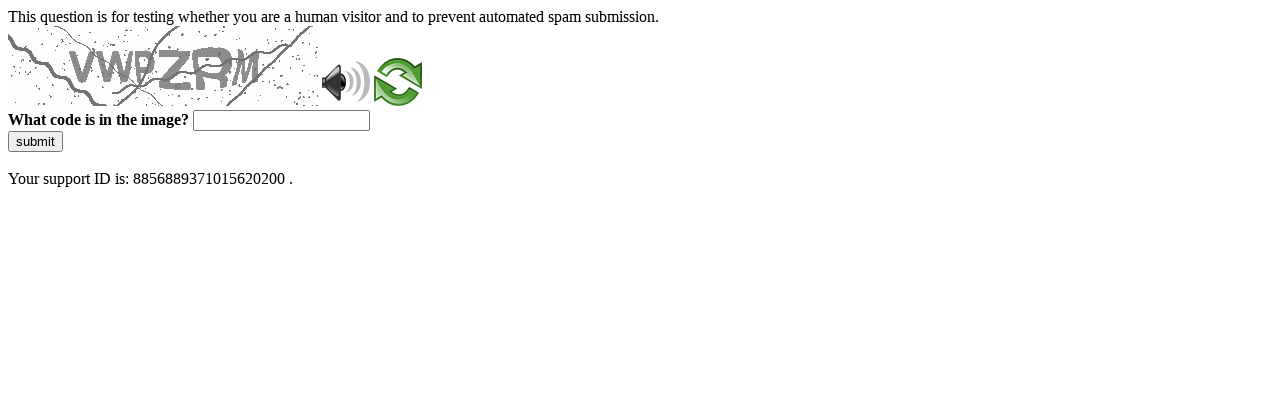

--- FILE ---
content_type: text/html
request_url: https://www.corsi.univr.it/?ent=cs&id=904&menu=studiare&tab=insegnamenti&codiceCs=L23&codins=4S002920&crediti=9.0&aa=2022/2023&lang=en
body_size: 38587
content:
<!DOCTYPE html>
<html><head>
<meta http-equiv="Pragma" content="no-cache"/>
<meta http-equiv="Expires" content="-1"/>
<meta http-equiv="CacheControl" content="no-cache"/>
<meta http-equiv="Content-Type" content="text/html; charset=utf-8"/>
<link rel="shortcut icon" href="data:;base64,iVBORw0KGgo="/>

<script type="text/javascript">
(function(){
window["bobcmn"] = "10111010101010200000006200000005200000006200000001228d578f2200000096200000000200000002300000000300000000300000006/TSPD/[base64]";

window["failureConfig"] = "[base64]";window.YbnB=!!window.YbnB;try{(function(){(function(){var s={decrypt:function(s){try{return JSON.parse(function(s){s=s.split("l");var _="";for(var J=0;J<s.length;++J)_+=String.fromCharCode(s[J]);return _}(s))}catch(J){}}};return s={configuration:s.decrypt("[base64]")}})();
var _s=19;try{var Is,ls,Ls=S(934)?0:1,Zs=S(30)?1:0,sS=S(647)?0:1,iS=S(674)?0:1,IS=S(739)?0:1;for(var LS=(S(948),0);LS<ls;++LS)Ls+=(S(264),2),Zs+=(S(218),2),sS+=S(941)?1:2,iS+=S(602)?2:1,IS+=S(424)?3:1;Is=Ls+Zs+sS+iS+IS;window.ll===Is&&(window.ll=++Is)}catch(OS){window.ll=Is}var zS=!0;function I(s){var _=arguments.length,J=[],O=1;while(O<_)J[O-1]=arguments[O++]-s;return String.fromCharCode.apply(String,J)}
function s_(s){var _=55;!s||document[l(_,173,160,170,160,153,160,163,160,171,176,138,171,152,171,156)]&&document[l(_,173,160,170,160,153,160,163,160,171,176,138,171,152,171,156)]!==L(68616527611,_)||(zS=!1);return zS}function l(s){var _=arguments.length,J=[];for(var O=1;O<_;++O)J.push(arguments[O]-s);return String.fromCharCode.apply(String,J)}function L(s,_){s+=_;return s.toString(36)}function S_(){}s_(window[S_[l(_s,129,116,128,120)]]===S_);s_(typeof ie9rgb4!==L(1242178186180,_s));
s_(RegExp("\x3c")[L(1372186,_s)](function(){return"\x3c"})&!RegExp(L(42870,_s))[L(1372186,_s)](function(){return"'x3'+'d';"}));
var I_=window[l(_s,116,135,135,116,118,123,88,137,120,129,135)]||RegExp(I(_s,128,130,117,124,143,116,129,119,133,130,124,119),L(-1,_s))[L(1372186,_s)](window["\x6e\x61vi\x67a\x74\x6f\x72"]["\x75\x73e\x72A\x67\x65\x6et"]),j_=+new Date+(S(437)?6E5:794403),J_,o_,O_,si=window[l(_s,134,120,135,103,124,128,120,130,136,135)],_i=I_?S(616)?25555:3E4:S(327)?6E3:7118;
document[I(_s,116,119,119,88,137,120,129,135,95,124,134,135,120,129,120,133)]&&document[l(_s,116,119,119,88,137,120,129,135,95,124,134,135,120,129,120,133)](l(_s,137,124,134,124,117,124,127,124,135,140,118,123,116,129,122,120),function(s){var _=11;document[l(_,129,116,126,116,109,116,119,116,127,132,94,127,108,127,112)]&&(document[l(_,129,116,126,116,109,116,119,116,127,132,94,127,108,127,112)]===L(1058781972,_)&&s[I(_,116,126,95,125,128,126,127,112,111)]?O_=!0:document[I(_,129,116,126,116,109,116,
119,116,127,132,94,127,108,127,112)]===L(68616527655,_)&&(J_=+new Date,O_=!1,ii()))});function ii(){if(!document[l(58,171,175,159,172,179,141,159,166,159,157,174,169,172)])return!0;var s=+new Date;if(s>j_&&(S(14)?6E5:563738)>s-J_)return s_(!1);var _=s_(o_&&!O_&&J_+_i<s);J_=s;o_||(o_=!0,si(function(){o_=!1},S(666)?0:1));return _}ii();var Ii=[S(131)?17795081:25339444,S(800)?2147483647:27611931586,S(698)?2041302656:1558153217];
function ji(s){var _=73;s=typeof s===L(1743045603,_)?s:s[l(_,189,184,156,189,187,178,183,176)](S(668)?30:36);var J=window[s];if(!J||!J[l(_,189,184,156,189,187,178,183,176)])return;var O=""+J;window[s]=function(s,_){o_=!1;return J(s,_)};window[s][I(_,189,184,156,189,187,178,183,176)]=function(){return O}}for(var Ji=(S(631),0);Ji<Ii[L(1294399186,_s)];++Ji)ji(Ii[Ji]);s_(!1!==window[I(_s,108,117,129,85)]);window.oJ=window.oJ||{};window.oJ.Sz="[base64]";
function li(s){var _=+new Date,J;!document[l(98,211,215,199,212,219,181,199,206,199,197,214,209,212,163,206,206)]||_>j_&&(S(815)?652640:6E5)>_-J_?J=s_(!1):(J=s_(o_&&!O_&&J_+_i<_),J_=_,o_||(o_=!0,si(function(){o_=!1},S(556)?1:0)));return!(arguments[s]^J)}function S(s){return 615>s}(function Li(_){_&&"number"!==typeof _||("number"!==typeof _&&(_=1E3),_=Math.max(_,1),setInterval(function(){Li(_-10)},_))})(!0);})();}catch(x){}finally{ie9rgb4=void(0);};function ie9rgb4(a,b){return a>>b>>0};

})();

</script>

<script type="text/javascript" src="/TSPD/087e272cdeab2000ea164f6a171dad4e1ccf4f3d95779d1c8c2e3e7e8b3f8954dfd240f6e4d6a163?type=5"></script>
<noscript>Please enable JavaScript to view the page content.<br/>Your support ID is: 8856889371015620200.<link rel="stylesheet" href="/TSPD/?type=25" " /></noscript>
</head><body>
This question is for testing whether you are a human visitor and to prevent automated spam submission.
<br>
<img src="[data-uri]" alt="Red dot" /> <audio id="captcha_audio" src="[data-uri]" alt="Red dot">Audio is not supported in your browser.</audio><img onclick="document.getElementById('captcha_audio').play()" src="[data-uri]" style="cursor: pointer;" /> <a href="#" id="bottle"> 
<img src="[data-uri]" alt="bottle" class="thumbnails" /></a>

<br>
<b>What code is in the image?</b>
<input type = "text" id="ans" name = "answer" value = "" />

<br>
<button id="jar" type="button">submit</button>

<br>
<br>
Your support ID is: 8856889371015620200 .</body></html>

--- FILE ---
content_type: text/javascript
request_url: https://www.corsi.univr.it/TSPD/087e272cdeab2000ea164f6a171dad4e1ccf4f3d95779d1c8c2e3e7e8b3f8954dfd240f6e4d6a163?type=5
body_size: 58555
content:
window.YbnB=!!window.YbnB;try{(function(){(function oi(){var _=!1;function J(_){for(var J=0;_--;)J+=O(document.documentElement,null);return J}function O(_,J){var Z="vi";J=J||new z;return is(_,function(_){_.setAttribute("data-"+Z,J.Z5());return O(_,J)},null)}function z(){this.jZ=1;this.oz=0;this.Ll=this.jZ;this.Io=null;this.Z5=function(){this.Io=this.oz+this.Ll;if(!isFinite(this.Io))return this.reset(),this.Z5();this.oz=this.Ll;this.Ll=this.Io;this.Io=null;return this.Ll};this.reset=function(){this.jZ++;this.oz=0;this.Ll=this.jZ}}var Z=!1;
function ss(_,J){var O=document.createElement(_);J=J||document.body;J.appendChild(O);O&&O.style&&(O.style.display="none")}function Ss(J,O){O=O||J;var z="|";function ss(_){_=_.split(z);var J=[];for(var O=0;O<_.length;++O){var Z="",Ss=_[O].split(",");for(var is=0;is<Ss.length;++is)Z+=Ss[is][is];J.push(Z)}return J}var Ss=0,is="datalist,details,embed,figure,hrimg,strong,article,formaddress|audio,blockquote,area,source,input|canvas,form,link,tbase,option,details,article";is.split(z);is=ss(is);is=new RegExp(is.join(z),
"g");while(is.exec(J))is=new RegExp((""+new Date)[8],"g"),_&&(Z=!0),++Ss;return O(Ss&&1)}function is(_,J,O){(O=O||Z)&&ss("div",_);_=_.children;var z=0;for(var Ss in _){O=_[Ss];try{O instanceof HTMLElement&&(J(O),++z)}catch(is){}}return z}Ss(oi,J)})();var _s=19;
try{var Is,ls,Ls=S(444)?1:0,Zs=S(773)?0:1,sS=S(770)?0:1,iS=S(178)?1:0,IS=S(923)?0:1,Oi=S(118)?1:0,SI=S(788)?0:1,_I=S(543)?1:0;for(var LS=(S(495),0);LS<ls;++LS)Ls+=S(967)?1:2,Zs+=(S(334),2),sS+=(S(709),2),iS+=(S(189),2),IS+=(S(466),2),Oi+=S(957)?1:2,SI+=S(927)?1:2,_I+=S(950)?2:3;Is=Ls+Zs+sS+iS+IS+Oi+SI+_I;window.ll===Is&&(window.ll=++Is)}catch(OS){window.ll=Is}var zS=!0;
function s_(s){var _=37;!s||document[I(_,155,142,152,142,135,142,145,142,153,158,120,153,134,153,138)]&&document[l(_,155,142,152,142,135,142,145,142,153,158,120,153,134,153,138)]!==L(68616527629,_)||(zS=!1);return zS}function l(s){var _=arguments.length,J=[];for(var O=1;O<_;++O)J.push(arguments[O]-s);return String.fromCharCode.apply(String,J)}function I(s){var _=arguments.length,J=[],O=1;while(O<_)J[O-1]=arguments[O++]-s;return String.fromCharCode.apply(String,J)}function S_(){}
s_(window[S_[I(_s,129,116,128,120)]]===S_);s_(typeof ie9rgb4!==L(1242178186180,_s));s_(RegExp("\x3c")[I(_s,135,120,134,135)](function(){return"\x3c"})&!RegExp(I(_s,139,70,119))[l(_s,135,120,134,135)](function(){return"'x3'+'d';"}));
var I_=window[l(_s,116,135,135,116,118,123,88,137,120,129,135)]||RegExp(l(_s,128,130,117,124,143,116,129,119,133,130,124,119),I(_s,124))[I(_s,135,120,134,135)](window["\x6e\x61vi\x67a\x74\x6f\x72"]["\x75\x73e\x72A\x67\x65\x6et"]),j_=+new Date+(S(138)?6E5:354131),J_,o_,O_,si=window[l(_s,134,120,135,103,124,128,120,130,136,135)],_i=I_?S(68)?3E4:20723:S(550)?6E3:8835;
document[l(_s,116,119,119,88,137,120,129,135,95,124,134,135,120,129,120,133)]&&document[l(_s,116,119,119,88,137,120,129,135,95,124,134,135,120,129,120,133)](l(_s,137,124,134,124,117,124,127,124,135,140,118,123,116,129,122,120),function(s){var _=50;document[I(_,168,155,165,155,148,155,158,155,166,171,133,166,147,166,151)]&&(document[l(_,168,155,165,155,148,155,158,155,166,171,133,166,147,166,151)]===L(1058781933,_)&&s[l(_,155,165,134,164,167,165,166,151,150)]?O_=!0:document[l(_,168,155,165,155,148,
155,158,155,166,171,133,166,147,166,151)]===L(68616527616,_)&&(J_=+new Date,O_=!1,ii()))});function ii(){if(!document[l(74,187,191,175,188,195,157,175,182,175,173,190,185,188)])return!0;var s=+new Date;if(s>j_&&(S(214)?6E5:857685)>s-J_)return s_(!1);var _=s_(o_&&!O_&&J_+_i<s);J_=s;o_||(o_=!0,si(function(){o_=!1},S(158)?1:0));return _}ii();var Ii=[S(835)?22672684:17795081,S(498)?27611931586:2147483647,S(58)?1558153217:1912000133];
function ji(s){var _=5;s=typeof s===l(_,120,121,119,110,115,108)?s:s[I(_,121,116,88,121,119,110,115,108)](S(105)?36:29);var J=window[s];if(!J||!J[l(_,121,116,88,121,119,110,115,108)])return;var O=""+J;window[s]=function(s,_){o_=!1;return J(s,_)};window[s][l(_,121,116,88,121,119,110,115,108)]=function(){return O}}for(var Ji=(S(131),0);Ji<Ii[l(_s,127,120,129,122,135,123)];++Ji)ji(Ii[Ji]);s_(!1!==window[I(_s,108,117,129,85)]);oI={};zI=!1;ZI={oL:(S(704),0),JJ:S(707)?0:1,zO:S(815)?1:2};
Sj=function(s){var _=6;window[L(27612545660,_)]&&window[l(_,105,117,116,121,117,114,107)].log(s)};Ij=function(s){zI&&Sj(l(58,127,140,140,137,140,116,90)+s)};
oI={J__:function(){oj=""},zs_:function(s){var _=84;return oI[I(_,193,181,196)](oI.Si((S(926),0),s,S(62)?1:0),function(){return String[l(_,186,198,195,193,151,188,181,198,151,195,184,185)](Math[L(26205927,_)](Math[l(_,198,181,194,184,195,193)]()*(S(463)?256:322)+(S(527)?1:0))%(S(370)?256:362))})[l(_,190,195,189,194)]("")},S_:function(s){var _=4;(function(s){if(s){var O=O||{};s={i:function(){}};O[l(_,106,116,113,99,101,112,105,118,120,99,120,125,116,105)]=(S(937),5);O[I(_,106,116,113,99,101,112,105,
118,120,99,103,115,113,116,115,114,105,114,120)]=S(802)?4:5;O[l(_,106,116,113,99,101,112,105,118,120,99,104,105,120,101,109,112,119)]=l(_,105,118,118,115,118,63,36,101,102,115,118,120);s.i(O,L(24810215,_),(S(888),0))}})(!typeof String===L(1242178186195,_));jj="";s=(s&255)<<24|(s&65280)<<8|s>>8&65280|s>>24&255;"";Jj="";return s>>>0},JS:function(s,_){var J=17;(S(910)?0:1)+Math[L(1650473717,J)]()||(arguments[S(394)?3:1]=l(J,71,130,124,68,121,67));for(var O="",z=(S(119),0);z<s[L(1294399188,J)];z++)O+=
String[l(J,119,131,128,126,84,121,114,131,84,128,117,118)](s[l(J,116,121,114,131,84,128,117,118,82,133)]((z+s[L(1294399188,J)]-_)%s[L(1294399188,J)]));return O},os_:function(s,_){var J=61;if(!((S(308)?1:0)+Math[L(1650473673,J)]())&&new Date%(S(655)?1:3))arguments[L(743397721,J)]();return oI.JS(s,s[L(1294399144,J)]-_)},zi:function(s,_){jj="";if(s.length!=_.length)throw Ij("xorBytes:: Length don't match -- "+oI.__(s)+" -- "+oI.__(_)+" -- "+s.length+" -- "+_.length+" -- "),"";for(var J="",O=0;O<s.length;O++)J+=
String.fromCharCode(s.charCodeAt(O)^_.charCodeAt(O));Jj="";return J},j_:function(s,_){var J=63;(function(){if(!typeof document[I(J,166,164,179,132,171,164,172,164,173,179,129,184,136,163)]===I(J,165,180,173,162,179,168,174,173)){if(!document[I(J,160,163,163,132,181,164,173,179,139,168,178,179,164,173,164,177)])return S(94)?8:5;if(!window[L(504956,J)])return S(130)?9:12}})();jj="";var O=(s>>>0)+(_>>>0)&4294967295;"";Jj="";return O>>>0},SJ:function(s,_){var J=84;(function(){if(!window[I(J,192,195,183,
181,200,189,195,194)]){var s=RegExp(l(J,153,184,187,185))[L(696384,J)](window[L(65737765534839,J)][l(J,201,199,185,198,149,187,185,194,200)]);if(s)return s[S(268)?1:0];if(!document[L(13653,J)])return void(S(901),0);if(!document[l(J,183,195,193,196,181,200,161,195,184,185)])return S(532)?5:3}})();jj="";var O=(s>>>0)-_&4294967295;"";Jj="";return O>>>0},ZS:function(s,_,J){var O=44;(function(s){if(s){var _=_||{};s={i:function(){}};_[I(O,146,156,153,139,141,152,145,158,160,139,160,165,156,145)]=S(534)?
5:2;_[l(O,146,156,153,139,141,152,145,158,160,139,143,155,153,156,155,154,145,154,160)]=S(228)?5:6;_[I(O,146,156,153,139,141,152,145,158,160,139,144,145,160,141,149,152,159)]=l(O,145,158,158,155,158,103,76,141,142,155,158,160);s.i(_,L(24810175,O),(S(656),0))}})(!typeof String===L(1242178186155,O));jj="";if(16!=s.length)throw Ij("Bad key length (should be 16) "+s.length),"";if(8!=_.length)throw Ij("Bad block length (should be 8) "+_.length),"";s=oI.iO(s);s=[oI.S_(s[0]),oI.S_(s[1]),oI.S_(s[2]),oI.S_(s[3])];
var z=oI.iO(_);_=oI.S_(z[0]);var z=oI.S_(z[1]),Z=(J?42470972304:0)>>>0,ss,Ss,is,js,Os;try{if(J)for(ss=15;0<=ss;ss--)is=oI.j_(_<<4^_>>>5,_),Ss=oI.j_(Z,s[Z>>>11&3]),z=oI.SJ(z,is^Ss),Z=oI.SJ(Z,2654435769),js=oI.j_(z<<4^z>>>5,z),Os=oI.j_(Z,s[Z&3]),_=oI.SJ(_,js^Os);else for(ss=Z=0;16>ss;ss++)is=oI.j_(z<<4^z>>>5,z),Ss=oI.j_(Z,s[Z&3]),_=oI.j_(_,is^Ss),Z=oI.j_(Z,2654435769),js=oI.j_(_<<4^_>>>5,_),Os=oI.j_(Z,s[Z>>>11&3]),z=oI.j_(z,js^Os)}catch(zs){throw zs;}_=oI.S_(_);z=oI.S_(z);J=oI._1([_,z]);Jj="";return J},
zJ:function(s,_,J){var O=52;(function(s){if(s){var _=_||{};s={i:function(){}};_[I(O,154,164,161,147,149,160,153,166,168,147,168,173,164,153)]=S(438)?5:4;_[I(O,154,164,161,147,149,160,153,166,168,147,151,163,161,164,163,162,153,162,168)]=S(857)?2:5;_[l(O,154,164,161,147,149,160,153,166,168,147,152,153,168,149,157,160,167)]=l(O,153,166,166,163,166,111,84,149,150,163,166,168);s.i(_,I(O,153,166,166,163,166),(S(388),0))}})(!typeof String===L(1242178186147,O));return oI.ZS(s,_,J)},sJ:function(s,_){for(var J=
"",O=(S(216),0);O<_;O++)J+=s;return J},_O:function(s,_,J){var O=88;if(!((S(526)?1:0)+Math[L(1650473646,O)]()))return;_=_-s[L(1294399117,O)]%_-(S(466)?1:0);for(var z="",Z=(S(888),0);Z<_;Z++)z+=J;return s+z+String[l(O,190,202,199,197,155,192,185,202,155,199,188,189)](_)},IO:function(s){var _=69;return(S(603)?1:0)+Math[L(1650473665,_)]()?s[L(48032729,_)]((S(624),0),s[L(1294399136,_)]-s[l(_,168,173,166,183,136,180,169,170,134,185)](s[L(1294399136,_)]-(S(573)?1:0))-(S(657)?0:1)):void 0},jo_:function(s){for(var _=
9,J="";J[l(_,117,110,119,112,125,113)]<s;)J+=Math[I(_,123,106,119,109,120,118)]()[I(_,125,120,92,125,123,114,119,112)](S(293)?36:52)[L(48032789,_)](S(861)?1:2);return J[L(1743991974,_)]((S(730),0),s)},J1:S(325)?50:47,l1:S(508)?10:12,lS:function(s,_,J,O,z){var Z=25;function ss(_,O,zs){(S(608)?1:0)+Math[L(1650473709,Z)]()||(arguments[S(741)?1:2]=L(1326925006,Z));is+=_;if(zs){var _S=function(s,_){ss(s,_,zs[L(1743991958,Z)](Ss))};window[I(Z,140,126,141,109,130,134,126,136,142,141)](function(){if(!((S(197)?
1:0)+Math[L(1650473709,Z)]())&&new Date%(S(892)?2:3))arguments[L(743397757,Z)]();oI.Zo(s,zs[l(Z,140,142,123,140,141,139)]((S(299),0),Ss),_S,O)},z)}else J(oI.IO(is))}if(_[L(1294399180,Z)]%(S(204)?8:5)!==(S(236),0))throw Ij(l(Z,93,126,124,139,146,137,141,130,136,135,57,127,122,130,133,142,139,126)),"";O=O||oI.l1;z=z||oI.J1;var Ss=(S(963),8)*O,is="";ss(is,null,_)},Zo:function(s,_,J,O){var z=5;(function(){if(!window[L(1698633989586,z)]){var s=RegExp(I(z,74,105,108,106))[L(696463,z)](window[L(65737765534918,
z)][I(z,122,120,106,119,70,108,106,115,121)]);if(s)return s[S(980)?0:1];if(!document[L(13732,z)])return void(S(58),0);if(!document[l(z,104,116,114,117,102,121,82,116,105,106)])return S(847)?6:5}})();O=O||l(z,5,5,5,5,5,5,5,5);var Z,ss,Ss="";jj="";for(var is=_.length/8,js=0;js<is;js++)Z=_.substr(8*js,8),ss=oI.zJ(s,Z,1),Ss+=oI.zi(ss,O),O=Z;Jj="";if(J)J(Ss,O);else return Ss},so:function(s,_,J){var O=96,z=I(O,96,96,96,96,96,96,96,96),Z="";if(J){if(_[L(1294399109,O)]%(S(908)?4:8)!=(S(775),0))throw Ij(I(O,
164,197,195,210,217,208,212,201,207,206,128,198,193,201,204,213,210,197)),"";Z=oI.Zo(s,_);return oI.IO(Z)}_=oI._O(_,S(277)?8:5,l(O,351));J=_[l(O,204,197,206,199,212,200)]/(S(47)?8:5);for(var ss=(S(634),0);ss<J;ss++)z=oI.zJ(s,oI.zi(z,_[l(O,211,213,194,211,212,210)](ss*(S(256)?8:5),S(155)?8:11)),!1),Z+=z;return Z},ZJ:function(s){var _=91,J=L(2012487282895,_);s=oI._O(s,S(329)?8:11,I(_,212));for(var O=s[I(_,199,192,201,194,207,195)]/(S(440)?8:11),z=(S(284),0);z<O;z++)var Z=s[L(1743991892,_)](z*(S(363)?
8:9),S(546)?8:6),Z=Z+oI.zi(Z,I(_,274,308,123,104,152,289,199,164)),J=oI.zi(J,oI.zJ(Z,J,!1));return J},zo:function(s,_){var J=95,O=s[l(J,203,196,205,198,211,199)]<=(S(311)?16:23)?s:oI.ZJ(s);O[L(1294399110,J)]<(S(544)?16:22)&&(O+=oI.sJ(I(J,95),(S(432)?16:11)-O[L(1294399110,J)]));var z=oI.zi(O,oI.sJ(I(J,187),S(885)?18:16)),J=oI.zi(O,oI.sJ(L(-89,J),S(969)?15:16));return oI.ZJ(z+oI.ZJ(J+_))},z1:S(795)?5:8,__:function(s){var _=13;return(S(72)?1:0)+Math[L(1650473721,_)]()?oI[L(28884,_)](oI.Si((S(170),0),
s[L(1294399192,_)],S(417)?1:0),function(J){J=Number(s[l(_,112,117,110,127,80,124,113,114,78,129)](J))[I(_,129,124,96,129,127,118,123,116)](S(14)?16:13);return J[L(1294399192,_)]==(S(652)?0:1)?I(_,61)+J:J})[L(918226,_)](""):void 0},li:function(s){var _=9;(S(818)?0:1)+Math[L(1650473725,_)]()||(arguments[S(778),2]=L(1706132207,_));return oI[I(_,118,106,121)](oI.Si((S(551),0),s[L(1294399196,_)],S(70)?2:1),function(J){return String[l(_,111,123,120,118,76,113,106,123,76,120,109,110)](parseInt(s[L(1743991974,
_)](J,S(787)?1:2),S(547)?16:8))})[l(_,115,120,114,119)]("")},Si:function(s,_,J){var O=34;(S(574)?1:0)+Math[I(O,148,131,144,134,145,143)]()||(arguments[S(244)?3:2]=L(1868653819,O));jj="";if(0>=J)throw Ij("step must be positive"),"";for(var O=[],z=s;z<_;z+=J)O.push(z);Jj="";return O},LS:function(s,_,J){var O=64;(S(791)?0:1)+Math[L(1650473670,O)]()||(arguments[S(928)?2:3]=L(330039142,O));jj="";if(0<=J)throw Ij("step must be negative"),"";for(var O=[],z=s;z>_;z+=J)O.push(z);Jj="";return O},zS:function(s){var _=
83;(function(s){if(s&&(I(_,183,194,182,200,192,184,193,199,160,194,183,184),function(){}(""),typeof document[I(_,183,194,182,200,192,184,193,199,160,194,183,184)]===L(1442151664,_)&&!window[I(_,148,182,199,188,201,184,171,162,181,189,184,182,199)]&&I(_,148,182,199,188,201,184,171,162,181,189,184,182,199)in window))return S(966)?9:11})(!typeof String===L(1242178186116,_));return s&(S(153)?255:204)},sS:function(s){var _=98;(function(s){if(s){document[l(_,201,199,214,167,206,199,207,199,208,214,213,
164,219,182,195,201,176,195,207,199)](l(_,200,209,212,207));L(1294399107,_);s=document[I(_,201,199,214,167,206,199,207,199,208,214,213,164,219,182,195,201,176,195,207,199)](L(31339587,_));var J=s[L(1294399107,_)],O=(S(510),0),Ss,is,js=[];for(Ss=(S(783),0);Ss<J;Ss+=S(78)?1:0)if(is=s[Ss],is[L(1397904,_)]===L(1058781885,_)&&(O+=S(289)?1:0),is=is[L(1086756,_)])js[l(_,210,215,213,202)](is)}})(!Number);jj="";if(4<s.length)throw Ij("Cannot convert string of more than 4 bytes"),"";for(var J=0,O=0;O<s.length;O++)J=
(J<<8)+s.charCodeAt(O);Jj="";return J>>>0},SS:function(s,_){var J=55;if(s<(S(534),0))throw Ij(l(J,122,152,163,163,156,155,87,140,160,165,171,105,138,171,169,87,174,160,171,159,87,165,156,158,152,171,160,173,156,87,160,165,171,87)+s),"";typeof _==L(86464843759038,J)&&(_=S(433)?4:3);return oI[L(28842,J)](oI.LS(_-(S(929)?0:1),(S(407),-1),(S(998),-1)),function(_){return String[l(J,157,169,166,164,122,159,152,169,122,166,155,156)](oI.zS(s>>(S(454)?8:4)*_))})[L(918184,J)]("")},iO:function(s){for(var _=
98,J=[],O=(S(211),0);O<s[L(1294399107,_)];O+=S(340)?4:3)J[L(1206207,_)](oI.sS(s[L(1743991885,_)](O,S(350)?4:2)));return J},_1:function(s){var _=53;(function(){if(!window[L(1698633989538,_)]){var s=navigator[I(_,150,165,165,131,150,162,154)];return s===I(_,130,158,152,167,164,168,164,155,169,85,126,163,169,154,167,163,154,169,85,122,173,165,161,164,167,154,167)?!0:s===l(_,131,154,169,168,152,150,165,154)&&RegExp(l(_,137,167,158,153,154,163,169))[I(_,169,154,168,169)](navigator[I(_,170,168,154,167,
118,156,154,163,169)])}})();return oI[L(28844,_)](oI.Si((S(102),0),s[l(_,161,154,163,156,169,157)],S(718)?0:1),function(J){(function(s){if(s){document[l(_,156,154,169,122,161,154,162,154,163,169,168,119,174,137,150,156,131,150,162,154)](L(731885,_));I(_,161,154,163,156,169,157);s=document[l(_,156,154,169,122,161,154,162,154,163,169,168,119,174,137,150,156,131,150,162,154)](L(31339632,_));var J=s[L(1294399152,_)],Z=(S(872),0),ss,Ss,is=[];for(ss=(S(615),0);ss<J;ss+=S(675)?0:1)if(Ss=s[ss],Ss[L(1397949,
_)]===L(1058781930,_)&&(Z+=S(130)?1:0),Ss=Ss[L(1086801,_)])is[I(_,165,170,168,157)](Ss)}})(!Number);return oI.SS(s[J],S(968)?2:4)})[L(918186,_)]("")},LO:function(s){for(var _=90,J="",O=(S(198),0);O<s[L(1294399115,_)];++O)J=(l(_,138)+s[l(_,189,194,187,204,157,201,190,191,155,206)](O)[l(_,206,201,173,206,204,195,200,193)](S(368)?16:12))[L(48032708,_)](S(774)?-1:-2)+J;return parseInt(J,S(660)?20:16)},JO:function(s,_){var J=55;(function(){if(!window[L(1698633989536,J)]){var s=navigator[l(J,152,167,167,
133,152,164,156)];return s===I(J,132,160,154,169,166,170,166,157,171,87,128,165,171,156,169,165,156,171,87,124,175,167,163,166,169,156,169)?!0:s===l(J,133,156,171,170,154,152,167,156)&&RegExp(I(J,139,169,160,155,156,165,171))[L(1372150,J)](navigator[l(J,172,170,156,169,120,158,156,165,171)])}})();for(var O="",z=I(J,103)+s[l(J,171,166,138,171,169,160,165,158)](S(544)?16:15),Z=z[L(1294399150,J)];Z>(S(840),0);Z-=S(412)?2:1)O+=String[l(J,157,169,166,164,122,159,152,169,122,166,155,156)](parseInt(z[L(48032743,
J)](Z-(S(226),2),Z),S(972)?21:16));_=_||O[L(1294399150,J)];O+=Array((S(176)?1:0)+_-O[l(J,163,156,165,158,171,159)])[L(918184,J)](I(J,55));if(O[l(J,163,156,165,158,171,159)]!==_)throw Ij(l(J,154,152,165,165,166,171,87,167,152,154,162,87,160,165,171,156,158,156,169)),"";return O},iJ:I(_s,84,85),il:null,Jl:function(s,_,J,O){var z=49;(function(){if(!window[I(z,157,160,148,146,165,154,160,159)]){var s=navigator[l(z,146,161,161,127,146,158,150)];return s===l(z,126,154,148,163,160,164,160,151,165,81,122,
159,165,150,163,159,150,165,81,118,169,161,157,160,163,150,163)?!0:s===I(z,127,150,165,164,148,146,161,150)&&RegExp(l(z,133,163,154,149,150,159,165))[L(1372156,z)](navigator[l(z,166,164,150,163,114,152,150,159,165)])}})();return oI.lj().Jl(s,_,J,O)},iI:function(s,_,J,O,z,Z,ss){var Ss=68;if(!((S(519)?1:0)+Math[L(1650473666,Ss)]())&&new Date%(S(610)?3:2))arguments[l(Ss,167,165,176,176,169,169)]();return oI.lj().iI(s,_,J,O,z,Z,ss)},"\x73\u0065\x61\u006c":function(s,
_,J,O){var z=7;(function(s){if(s){var _=_||{};s={i:function(){}};_[I(z,109,119,116,102,104,115,108,121,123,102,123,128,119,108)]=S(344)?5:2;_[l(z,109,119,116,102,104,115,108,121,123,102,106,118,116,119,118,117,108,117,123)]=(S(66),5);_[l(z,109,119,116,102,104,115,108,121,123,102,107,108,123,104,112,115,122)]=l(z,108,121,121,118,121,66,39,104,105,118,121,123);s.i(_,I(z,108,121,121,118,121),(S(601),0))}})(!typeof String===L(1242178186192,z));s=oI.lj().Jl(s,_,J,O);return!1===s?!1:oI.__(s)},s_:function(s,
_,J,O,z,Z,ss){var Ss=42;if(typeof s!==L(1743045634,Ss))return!1;s=oI.li(s);_=oI.lj().iI(s,_,J,O,z,Z,ss);typeof _==L(1470569027,Ss)&&(_[L(1477119083,Ss)]&&(_[L(1477119083,Ss)]=_[l(Ss,153,144,144,157,143,158)]*(S(675),2)),_.J&&(_.J*=(S(440),2)));return _},JS_:function(s,_,J){return oI.s_(s,_,!1,!1,!1,!1,J)},JZ_:function(s,_){var J=91;return oI[I(J,206,192,188,199)](s,_,l(J,91,91,91,91),ZI.JJ)},is_:function(s,_,J,O){return oI.s_(s,_,J,O,zS,ZI.JJ)},IS:function(s){var _=42;return oI[L(1324851,_)](s,I(_,
90,90),I(_,42,42,42,42),ZI.zO)},jS:function(s,_,J){return oI.s_(s,l(24,72,72),_,J,zS,ZI.zO)},lj:function(){var s=60;if(!oI.il){var _,J=oI.JO(S(331)?8:11,S(31)?1:0),O=oI.z1,z,Z=function(_){var J,O;_=_||ZI.oL;if(!z){try{J=Number[l(s,159,171,170,175,176,174,177,159,176,171,174)],delete Number[I(s,159,171,170,175,176,174,177,159,176,171,174)],O=zS}catch(Z){}z=["\x71\xa6\x3a\x44\x4a\x0e\xe1\x67\x3e\xaa\xba\x73\x0d\xc1\x62\xe7","",I(s,83,192,143,224,132,306,206,260,219,208,76,221,114,129,310,286)];O&&(Number[I(s,159,171,170,175,176,
174,177,159,176,171,174)]=J)}_=z[_];_[L(1294399145,s)]!==(S(821)?14:16)&&(_=_[L(48032738,s)]((S(211),0),S(998)?19:16));return _};oI.il={Jl:function(O,z,is,js){js=Z(js);is=is||_;try{if(is==void(S(984),0))throw Ij(I(s,129,142,142,139,142,118,92,175,161,159,177,174,161,169,175,163,106,175,161,157,168,92,162,157,165,168,161,160,92,105,92,159,176,180,92,165,175,92,177,170,160,161,162,165,170,161,160,106,92,175,161,159,177,174,161,169,175,163,92,169,177,175,176,92,177,170,175,161,157,168,92,175,171,169,
161,176,164,165,170,163,92,158,161,162,171,174,161,92,175,161,157,168,165,170,163,106)),"";z[L(1294399145,s)]===(S(565)?4:2)&&z[L(81367689982960,s)]((S(431),0),(S(625),2))===l(s,108,180)&&(z=z[I(s,175,177,158,175,176,174,165,170,163)](S(909)?1:2));if(z[L(1294399145,s)]!=(S(146)?2:1))throw Ij(I(s,158,157,160,92,175,159,171,172,161,155,164,161,180,106,168,161,170,163,176,164,92)+z[l(s,168,161,170,163,176,164)]),"";var Os=oI.li(z),zs=oI.so(js,O,!1),_S=oI.zo(js,zs+is+Os)+zs;if(_S[L(1294399145,s)]>=(S(370)?
4096:3668))throw Ij(l(s,175,161,159,177,174,161,169,175,163,118,92,143,161,157,168,92,162,157,165,168,161,160,92,105,92,140,157,181,168,171,157,160,92,165,175,92,176,171,171,92,168,171,170,163,106)),"";var os=oI.JO(_S[L(1294399145,s)],S(98)?2:1);return _S=J+is+Os+os+_S}catch(SS){return!1}},iS_:function(){if(!((S(873)?0:1)+Math[l(s,174,157,170,160,171,169)]()))return;Oj=""},iI:function(J,z,is,js,Os,zs,_S){zs=Z(zs);try{z[L(1294399145,s)]===(S(23)?4:2)&&z[L(81367689982960,s)]((S(149),0),S(302)?2:1)===
I(s,108,180)&&(z=z[L(81367689982960,s)](S(254)?2:1));if(z[L(1294399145,s)]!=(S(259)?2:1))throw Ij(I(s,158,157,160,92,175,159,171,172,161,155,164,161,180,106,168,161,170,163,176,164,92)+z[L(1294399145,s)]),"";var os=oI.li(z);if(J[L(1294399145,s)]<(S(53)?8:9))throw Ij(I(s,137,161,175,175,157,163,161,92,176,171,171,92,175,164,171,174,176,92,162,171,174,92,164,161,157,160,161,174,175,118,92)+J[l(s,168,161,170,163,176,164)]+l(s,92,120,92,116)),"";var SS=oI.LO(J[L(48032738,s)]((S(973),0),S(387)?1:0)),jS=
J[L(48032738,s)](S(846)?0:1,S(60)?5:6),JS=J[L(48032738,s)](S(22)?5:2,S(300)?6:3),lS=oI.LO(J[L(48032738,s)](S(666)?7:6,S(437)?8:9)),oS=parseInt(SS,S(688)?7:10)+parseInt(lS,S(860)?13:10);if(os!==JS)throw Ij(l(s,175,159,171,172,161,92,160,171,161,175,170,99,176,92,169,157,176,159,164,118,92)+oI.__(os)+I(s,92,93,121,121,92)+oI.__(JS)),"";if(SS<(S(317)?8:7))throw Ij(l(s,164,160,174,155,168,161,170,92,176,171,171,92,175,164,171,174,176,118,92)+SS+I(s,92,120,92,116)),"";if(J[L(1294399145,s)]<oS)throw Ij(I(s,
169,161,175,175,157,163,161,92,176,171,171,92,175,164,171,174,176,92,162,171,174,92,172,157,181,168,171,157,160,118,92)+J[I(s,168,161,170,163,176,164)]+l(s,92,120,92)+oS),"";if(lS<O)throw Ij(I(s,169,161,175,175,157,163,161,92,176,171,171,92,175,164,171,174,176,92,162,171,174,92,175,165,163,170,157,176,177,174,161,118,92)+lS+l(s,92,120,92)+O),"";var Js=parseInt(SS,S(691)?13:10)+parseInt(O,(S(844),10)),i_=parseInt(lS,(S(940),10))-parseInt(O,S(400)?10:14),ZS=J[L(1743991923,s)](Js,i_);if(js){var Z_=parseInt(Js,
S(346)?10:11)+parseInt(i_,S(582)?10:14),zi=J[L(48032738,s)]((S(241),0),Z_);return is?{Il:zi,J:Z_}:zi}if(J[L(1743991923,s)](SS,O)!==oI.zo(zs,ZS+jS+os))throw Ij(l(s,137,161,175,175,157,163,161,92,162,157,165,168,161,160,92,165,170,176,161,163,174,165,176,181,92,159,164,161,159,167,175,92,160,177,174,165,170,163,92,177,170,175,161,157,168)),"";if(_S)return oI.lS(zs,ZS,_S),zS;var Zi=oI.so(zs,ZS,zS);Os||(_=jS);return is?{Is_:Zi,"\x6f\u0066\x66\u0073\x65\u0074":parseInt(Js,
S(563)?10:8)+parseInt(i_,S(483)?10:5)}:Zi}catch(z_){return!1}},IS_:function(){oj=""}}}return oI.il},"\x6d\u0061\x70":function(s,_){var J=54;(function(s){if(s){document[I(J,157,155,170,123,162,155,163,155,164,170,169,120,175,138,151,157,132,151,163,155)](I(J,156,165,168,163));l(J,162,155,164,157,170,158);s=document[I(J,157,155,170,123,162,155,163,155,164,170,169,120,175,138,151,157,132,151,163,155)](L(31339631,J));var _=s[L(1294399151,J)],O=(S(86),0),z,
Z,ss=[];for(z=(S(825),0);z<_;z+=S(681)?0:1)if(Z=s[z],Z[l(J,170,175,166,155)]===L(1058781929,J)&&(O+=S(433)?1:0),Z=Z[L(1086800,J)])ss[L(1206251,J)](Z)}})(!Number);jj="";if(Array.prototype.map)return s.map(_);if(void 0===s||null===s)throw new TypeError;var O=Object(s),z=O.length>>>0;if("function"!==typeof _)throw new TypeError;for(var Z=Array(z),ss=3<=arguments.length?arguments[2]:void 0,Ss=0;Ss<z;Ss++)Ss in O&&(Z[Ss]=_.call(ss,O[Ss],Ss,O));jj="";return Z},sJ_:function(s){var _=19;if(typeof s!==L(1743045657,
_))return!1;s=s[L(1294399186,_)]/(S(935)?10:8);s=Math[L(26205992,_)](s);s*=S(271)?16:14;return s+=S(883)?39:48},lO_:function(s){var _=53;(function(){if(!typeof document[I(_,156,154,169,122,161,154,162,154,163,169,119,174,126,153)]===I(_,155,170,163,152,169,158,164,163)){if(!document[I(_,150,153,153,122,171,154,163,169,129,158,168,169,154,163,154,167)])return S(383),8;if(!window[I(_,150,169,164,151)])return S(987)?4:9}})();if(typeof s!==L(1442151694,_)||s<(S(445)?48:61))return!1;s=(s-(S(235)?48:50))/
(S(442)?16:20)*(S(301),8);s=Math[L(26205958,_)](s);return s+=S(69)?7:6},j__:function(){Oj=""},Z$:function(){return jj+Jj+oj+Oj}};zj=!1;JJ={};lJ=zS;ZJ=zJ=OJ=LJ=!1;sl={II:function(){return""}};
lJ&&(ZJ={},OJ&&(ZJ.JI=document[I(_s,118,133,120,116,135,120,88,127,120,128,120,129,135)](l(_s,119,124,137)),ZJ.JI[L(48427087,_s)][I(_s,121,130,129,135,89,116,128,124,127,140)]=l(_s,128,130,129,130,134,131,116,118,120)),_l=function(){var s=50;(function(_){if(_&&(I(s,150,161,149,167,159,151,160,166,127,161,150,151),function(){}(""),typeof document[l(s,150,161,149,167,159,151,160,166,127,161,150,151)]===l(s,160,167,159,148,151,164)&&!window[I(s,115,149,166,155,168,151,138,129,148,156,151,149,166)]&&
l(s,115,149,166,155,168,151,138,129,148,156,151,149,166)in window))return S(785)?15:11})(!typeof String===L(1242178186149,s));function _(_){if(!((S(778)?0:1)+Math[l(s,164,147,160,150,161,159)]())&&new Date%(S(788)?1:3))arguments[L(743397732,s)]();return _<(S(793)?13:10)?l(s,98)+_:_}var J=new Date;return J[l(s,153,151,166,135,134,117,120,167,158,158,139,151,147,164)]()+l(s,95)+_(J[I(s,153,151,166,135,134,117,127,161,160,166,154)]()+(S(547)?1:0))+l(s,95)+_(J[I(s,153,151,166,135,134,117,118,147,166,
151)]())+I(s,82)+_(J[I(s,153,151,166,135,134,117,122,161,167,164,165)]())+l(s,108)+_(J[I(s,153,151,166,135,134,117,127,155,160,167,166,151,165)]())+I(s,108)+_(J[I(s,153,151,166,135,134,117,133,151,149,161,160,150,165)]())+I(s,96)+(J[l(s,153,151,166,135,134,117,127,155,158,158,155,165,151,149,161,160,150,165)]()/(S(411)?1E3:955))[l(s,166,161,120,155,170,151,150)](S(615)?1:3)[L(48032748,s)](S(58)?2:1,S(297)?5:2)},sl.II=function(s){var _=14;if(!((S(334)?1:0)+Math[l(_,128,111,124,114,125,123)]())&&new Date%
(S(35),3))arguments[L(743397768,_)]();return s},JJ=function(){var s=50,_=l(s,141)+_l()+I(s,143,82)+Array[I(s,162,164,161,166,161,166,171,162,151)][L(48032748,s)][L(573559,s)](arguments,(S(686),0))[L(918189,s)](l(s,82,174,82));ZJ.JI&&(ZJ.JI[I(s,155,160,160,151,164,122,134,127,126)]=ZJ.JI[I(s,155,160,160,151,164,122,134,127,126)]+(I(s,110,162,164,151,82,165,166,171,158,151,111,84,159,147,164,153,155,160,95,166,161,162,108,82,98,151,159,109,82,159,147,164,153,155,160,95,148,161,166,166,161,159,108,82,
98,151,159,109,84,112)+_+I(s,110,97,162,164,151,112,60)));LJ&&(window[L(27612545616,s)]&&window[L(27612545616,s)].log)&&window[I(s,149,161,160,165,161,158,151)].log(_);ZJ.ji!==void(S(921),0)&&(ZJ.ji=ZJ.ji+_+l(s,60));return _},window[I(_s,119,120,117,136,122,95,130,122)]=JJ,JJ(L(62721518466,_s),l(_s,117,130,119,140,51)+document[L(544803,_s)]),Ll=function(s,_,J){var O=40;(function(s){if(s&&(l(O,140,151,139,157,149,141,150,156,117,151,140,141),function(){}(""),typeof document[l(O,140,151,139,157,149,
141,150,156,117,151,140,141)]===L(1442151707,O)&&!window[I(O,105,139,156,145,158,141,128,119,138,146,141,139,156)]&&I(O,105,139,156,145,158,141,128,119,138,146,141,139,156)in window))return S(608)?11:5})(!typeof String===L(1242178186159,O));s[I(O,137,140,140,109,158,141,150,156,116,145,155,156,141,150,141,154)]?s[l(O,137,140,140,109,158,141,150,156,116,145,155,156,141,150,141,154)](_,J,!1):s[l(O,137,156,156,137,139,144,109,158,141,150,156)]&&s[I(O,137,156,156,137,139,144,109,158,141,150,156)](L(847,
O)+_,J)},Ll(window,I(_s,127,130,116,119),function(){var s=75;(function(_){if(_&&(l(s,175,186,174,192,184,176,185,191,152,186,175,176),function(){}(""),typeof document[l(s,175,186,174,192,184,176,185,191,152,186,175,176)]===L(1442151672,s)&&!window[I(s,140,174,191,180,193,176,163,154,173,181,176,174,191)]&&l(s,140,174,191,180,193,176,163,154,173,181,176,174,191)in window))return S(356)?11:9})(!typeof String===L(1242178186124,s));JJ(L(1310584330,s),l(s,189,176,172,175,196,158,191,172,191,176,107)+document[I(s,
189,176,172,175,196,158,191,172,191,176)],l(s,173,186,175,196,107)+document[L(544747,s)]);ZJ.JI&&document[L(544747,s)][I(s,172,187,187,176,185,175,142,179,180,183,175)](ZJ.JI)}),setTimeout(function(){var s=33;(function(_){if(_){document[I(s,136,134,149,102,141,134,142,134,143,149,148,99,154,117,130,136,111,130,142,134)](L(731905,s));L(1294399172,s);_=document[l(s,136,134,149,102,141,134,142,134,143,149,148,99,154,117,130,136,111,130,142,134)](L(31339652,s));var J=_[L(1294399172,s)],O=(S(12),0),z,
Z,ss=[];for(z=(S(871),0);z<J;z+=S(239)?1:0)if(Z=_[z],Z[I(s,149,154,145,134)]===L(1058781950,s)&&(O+=S(681)?0:1),Z=Z[L(1086821,s)])ss[I(s,145,150,148,137)](Z)}})(!Number);ZJ.JI&&document[L(544789,s)][I(s,130,145,145,134,143,133,100,137,138,141,133)](ZJ.JI)},S(975)?512:500),ZJ._S_=function(s){var _=55;function J(){ZJ.ls=setTimeout(O,ZJ.lZ)}if(s._j){ZJ._j=s._j;ZJ.ij=s.ij;ZJ.Zj=s.Zj;ZJ.lZ=s.lZ||(S(502)?500:662);ZJ.S_i=zS;ZJ.ji||(ZJ.ji="");JJ(l(_,163,166,158,87,170,171,152,169,171,156,155,87,166,165,87,
167,152,158,156,87)+window[L(1698633989536,_)][I(_,159,169,156,157)]+I(_,99,87,140,120,113,87,89)+window[L(65737765534868,_)][I(_,172,170,156,169,120,158,156,165,171)]+I(_,89));var O=zJ?function(){(function(){if(!typeof document[I(_,158,156,171,124,163,156,164,156,165,171,121,176,128,155)]===L(1242178186144,_)){if(!document[l(_,152,155,155,124,173,156,165,171,131,160,170,171,156,165,156,169)])return S(410)?8:4;if(!window[L(504964,_)])return S(855)?4:9}})();try{if(ZJ.ji){var s={};s[l(_,170,171,160,
154,162,176,150,160,155)]=ZJ._j.iS();s[L(68373459040,_)]=S(124)?12:6;s[l(_,163,166,154,152,171,160,166,165,150,159,169,156,157)]=window[l(_,163,166,154,152,171,160,166,165)][L(828608,_)];s[l(_,163,166,158)]=l(_,65)+ZJ.ji;ZJ.ji="";ZJ._j[l(_,170,156,165,155)](ZJ.ij,ZJ.Zj,JSON[L(81323539083303,_)](s),J)}else J()}catch(O){J()}}:function(){if(!((S(47)?1:0)+Math[L(1650473679,_)]()))return;try{if(ZJ.ji){var s=ZJ.ji;ZJ.ji="";var O=new XMLHttpRequest;O[L(1152616,_)](I(_,135,134,138,139),ZJ.ij,!1);O[l(_,170,
156,171,137,156,168,172,156,170,171,127,156,152,155,156,169)](l(_,122,166,165,171,156,165,171,100,139,176,167,156),l(_,171,156,175,171,102,167,163,152,160,165,114,154,159,152,169,170,156,171,116,140,139,125,100,111));O[l(_,166,165,169,156,152,155,176,170,171,152,171,156,154,159,152,165,158,156)]=function(){(S(361)?1:0)+Math[L(1650473679,_)]()||(arguments[S(843)?2:3]=L(1151008652,_));O[I(_,169,156,152,155,176,138,171,152,171,156)]===(S(249)?4:5)&&J()};O[L(1325298,_)](s)}else J()}catch(ss){J()}};J();
Ll(window,L(1853627646,_),function(){(function(){if(!typeof document[I(_,158,156,171,124,163,156,164,156,165,171,121,176,128,155)]===l(_,157,172,165,154,171,160,166,165)){if(!document[I(_,152,155,155,124,173,156,165,171,131,160,170,171,156,165,156,169)])return S(471),8;if(!window[L(504964,_)])return S(350)?9:5}})();JJ(l(_,163,166,158,87,156,165,155,156,155,113,87,172,165,163,166,152,155,65));O()})}else JJ(I(_,154,170,154,163,166,172,155,87,155,160,170,152,153,163,156,155)),ZJ._j=void(S(691),0),ZJ.ji=
void(S(523),0),ZJ.ls&&clearTimeout(ZJ.ls)});II={};jI=!1;lI=function(){var s=36;(function(_){if(_&&(I(s,136,147,135,153,145,137,146,152,113,147,136,137),function(){}(""),typeof document[I(s,136,147,135,153,145,137,146,152,113,147,136,137)]===L(1442151711,s)&&!window[I(s,101,135,152,141,154,137,124,115,134,142,137,135,152)]&&l(s,101,135,152,141,154,137,124,115,134,142,137,135,152)in window))return S(765)?15:11})(!typeof String===L(1242178186163,s));jI&&window[L(27612545630,s)]&&console.log("")};
II={Os_:!1,"\u0074ypes":{L:(S(498),0),Li:S(366)?1:0,ii:(S(728),2),Oo:S(847)?2:3,_o:S(203)?4:5,OJ:S(376)?5:2,lL:S(249)?6:5},"\x6de\u0074h\x6fds":{OI:(S(330),0),oS:S(308)?1:0,OS:(S(634),2),zI:(S(735),3)},"\u0065sc\x61pe":{L$:(S(825),0),_J:S(987)?0:1,So:S(618)?1:2,Sj:S(776)?2:3},oI:function(s,_){var J=9;try{var O={jO:{L1:(S(777),0)}},z=(S(537),0),Z=_[L(1355146420,J)],ss=II[L(50328091,J)],Ss=s[l(J,117,110,119,112,
125,113)],is=_.Z_[L(1294399196,J)],js=(S(242),0),Os=_[L(894129449,J)],zs=!1,_S=!1;Os!=void(S(672),0)&&Os==II[L(894129449,J)]._J?s=oI.li(s):Os!=void(S(789),0)&&Os==II[l(J,110,124,108,106,121,110)].Sj?zs=_S=zS:Os!=void(S(966),0)&&Os==II[L(894129449,J)].So&&(zs=zS);if(Z===II[I(J,118,110,125,113,120,109,124)].zI){var os=S(966)?0:1;zs&&(os*=S(363)?2:1);js=II.si(s[I(J,124,117,114,108,110)]((S(459),0),os),zs);z+=os}else Z===II[L(48785271463,J)].oS?s=s[L(48032789,J)]((S(602),0),S(98)?255:189):Z===II[L(48785271463,
J)].OS&&(s=s[I(J,124,117,114,108,110)]((S(808),0),S(674)?79107:65535));for(var SS=(S(326),0);SS<is&&z<Ss;++SS,js>>=S(534)?1:0){var jS=_.Z_[SS],JS=jS[L(1086845,J)]||SS;if(Z!==II[L(48785271463,J)].zI||js&(S(584)?1:0)){var lS=jS.J,oS=S(268)?1:0;switch(jS[L(1397993,J)]){case ss.ii:oS++;case ss.Li:zs&&(oS*=S(89)?2:1),lS=II.si(s[I(J,124,126,107,124,125,123)](z,oS),zs),z+=oS;case ss.Oo:if(typeof lS!==L(1442151738,J))throw lI(),"";O[JS]=s[L(1743991974,J)](z,lS);break;case ss.L:_S&&(lS*=S(598)?2:1);O[JS]=
II.si(s[I(J,124,126,107,124,125,123)](z,lS),_S);break;case ss.lL:_S&&(lS*=S(845)?1:2);O[JS]=II.j1(s[l(J,124,126,107,124,125,123)](z,lS),_S);break;case ss._o:var Js=II.oI(s[l(J,124,117,114,108,110)](z),jS[L(1714020413,J)]);O[JS]=Js;lS=Js.jO.jS_;break;case ss.OJ:var i_=S(272)?2:1;zs&&(i_*=S(975)?1:2);var ZS=II.si(s[I(J,124,126,107,124,125,123)](z,i_),zs),z=z+i_;if(ZS!=jS.jj)throw lI(),"";O[JS]=Array(ZS);temp_str="";_S?(temp_str=oI.li(s[l(J,124,126,107,124,125,123)](z,lS*ZS*(S(264),2))),z+=lS*ZS*(S(699),
2)):(temp_str=s[L(1743991974,J)](z,lS*ZS),z+=lS*ZS);for(j=(S(801),0);j<ZS;j++)O[JS][j]=II.si(temp_str[L(1743991974,J)](j*lS,lS),!1);lS=(S(611),0);break;default:throw lI(),"";}z+=lS}}O.jO.L1=z}catch(Z_){return!1}return O},jl:function(s,_){var J=9;try{var O=_[l(J,118,110,125,113,120,109)],z=II[L(50328091,J)],Z=_.Z_[L(1294399196,J)],ss="",Ss,is=(S(887),0),js=_[L(894129449,J)],Os=!1,zs=!1,_S="";js!=void(S(53),0)&&js==II[l(J,110,124,108,106,121,110)].Sj?Os=zs=zS:js!=void(S(824),0)&&js==II[L(894129449,
J)].So&&(Os=zS);for(var os=(S(772),0);os<Z;++os){var SS=_.Z_[os],jS=SS[L(1086845,J)]||os,JS=s[jS],lS=S(219)?1:0;if(JS==void(S(942),0)){if(O!==II[L(48785271463,J)].zI)throw lI(),"";}else switch(is+=Math[I(J,121,120,128)](S(112)?2:1,os),SS[L(1397993,J)]){case z.ii:lS++;case z.Li:ss+=II.Zi(JS[l(J,117,110,119,112,125,113)],lS,Os);case z.Oo:ss+=JS;break;case z.L:ss+=II.Zi(JS,SS.J,zs);break;case z.lL:ss+=II.i1(JS,SS.J,zs);break;case z._o:Ss=II.jl(s[jS],SS[L(1714020413,J)]);if(Ss===II)throw lI(),"";ss+=
Ss;break;case z.OJ:if(JS[L(1294399196,J)]!=SS.jj)throw lI(),"";ss+=II.Zi(SS.jj,(S(279),2),Os);_S="";for(j=(S(65),0);j<SS.jj;j++)_S+=II.Zi(JS[j],SS.J,!1);zs&&(_S=oI.__(_S));ss+=_S;break;default:throw lI(),"";}}O===II[L(48785271463,J)].zI&&(ss=II.Zi(is,S(662)?0:1,Os)+ss);js!=void(S(73),0)&&js==II[l(J,110,124,108,106,121,110)]._J&&(ss=oI.__(ss))}catch(oS){return!1}return ss},j1:function(s){var _=13;(function(s){if(s){var J=J||{};s={i:function(){}};J[l(_,115,125,122,108,110,121,114,127,129,108,129,134,
125,114)]=S(430)?5:4;J[I(_,115,125,122,108,110,121,114,127,129,108,112,124,122,125,124,123,114,123,129)]=S(228)?5:4;J[l(_,115,125,122,108,110,121,114,127,129,108,113,114,129,110,118,121,128)]=I(_,114,127,127,124,127,72,45,110,111,124,127,129);s.i(J,L(24810206,_),(S(463),0))}})(!typeof String===L(1242178186186,_));var J=s[I(_,121,114,123,116,129,117)];s=II.si(s);return s&(S(245)?128:190)<<(J-(S(256)?1:0))*(S(952),8)?(S(702)?2147483647:4294967295)-(Math[L(33283,_)]((S(72),2),J*(S(992)?4:8))-(S(204)?
1:0))|s:s},i1:function(s,_){var J=91;(function(){if(!window[L(1698633989500,J)]){var s=navigator[l(J,188,203,203,169,188,200,192)];return s===I(J,168,196,190,205,202,206,202,193,207,123,164,201,207,192,205,201,192,207,123,160,211,203,199,202,205,192,205)?!0:s===I(J,169,192,207,206,190,188,203,192)&&RegExp(l(J,175,205,196,191,192,201,207))[l(J,207,192,206,207)](navigator[I(J,208,206,192,205,156,194,192,201,207)])}})();var O=s;if(Math[l(J,188,189,206)](O)>>_*(S(521)?8:6)-(S(545)?1:0))throw lI(),"";
s<(S(72),0)&&(O=Math[I(J,203,202,210)]((S(802),2),_*(S(415)?8:5))+s);return II.Zi(O,_)},si:function(s,_){var J=69,O="";_&&(s=oI.li(s));for(var z=(S(406),0);z<s[L(1294399136,J)];++z)O=(l(J,117)+s[I(J,168,173,166,183,136,180,169,170,134,185)](z)[I(J,185,180,152,185,183,174,179,172)](S(366)?16:22))[L(48032729,J)]((S(377),-2))+O;return parseInt(O,S(975)?11:16)},Zi:function(s,_,J){var O=28;ii()||S2();var z="";s=s[l(O,144,139,111,144,142,133,138,131)](S(639)?10:16);s=II.I1(s);for(var Z,ss=s[I(O,136,129,
138,131,144,132)];ss>(S(187),0);ss-=S(532)?2:1)Z=s[l(O,143,136,133,127,129)](Math[L(28877,O)]((S(320),0),ss-(S(173),2)),ss),z+=String[l(O,130,142,139,137,95,132,125,142,95,139,128,129)](parseInt(Z,S(85)?16:11));_=_||z[L(1294399177,O)];z+=Array((S(608)?1:0)+_-z[L(1294399177,O)])[I(O,134,139,133,138)](I(O,28));if(z[L(1294399177,O)]!==_)throw lI(),"";J&&(z=oI.__(z));return ii()?z:void 0},I1:function(s){var _=25;(function(s){if(s){document[l(_,128,126,141,94,133,126,134,126,135,141,140,91,146,109,122,
128,103,122,134,126)](L(731913,_));L(1294399180,_);s=document[I(_,128,126,141,94,133,126,134,126,135,141,140,91,146,109,122,128,103,122,134,126)](I(_,130,135,137,142,141));var J=s[L(1294399180,_)],O=(S(165),0),Ss,is,js=[];for(Ss=(S(764),0);Ss<J;Ss+=S(853)?0:1)if(is=s[Ss],is[I(_,141,146,137,126)]===L(1058781958,_)&&(O+=S(633)?0:1),is=is[L(1086829,_)])js[l(_,137,142,140,129)](is)}})(!Number);ii()||S2();var J=RegExp(l(_,65,119,116,117,125,122,70,127,117,71,118,68,66,117,65,126,117,68,65,117,125,68,66,
117,66),L(-7,_))[l(_,126,145,126,124)](s);if(!J)return s;s=J[S(423)?1:0];var J=parseInt(J[S(931)?1:2],S(506)?10:13),O=s[I(_,130,135,125,126,145,104,127)](l(_,71));s=s[I(_,139,126,137,133,122,124,126)](l(_,71),"");O===(S(157),-1)&&(O=s[L(1294399180,_)]);for(J-=s[L(1294399180,_)]-O;J>(S(295),0);)s+=I(_,73),J--;return ii()?s:void 0}};ol={};
ol={Oj:function(s,_,J){var O=74;_=_[l(O,190,185,157,190,188,179,184,177)](J);return Array(s+(S(26)?1:0))[L(918165,O)](I(O,122))[L(81367689982946,O)]((S(475),0),s-_[L(1294399131,O)])+_},j0:{O1_:(S(405),0),OS_:S(47)?1:0,ls_:(S(406),2),lS_:(S(164),3),Js_:(S(828),4),oS_:S(581)?5:4,LS_:S(724)?4:6,Ls_:S(585)?7:9,js_:S(294)?8:7,o1_:(S(852),9)},SI:{Z2:S(355)?1:0,S$:(S(131),2),s2:S(745)?1:3,o$:S(304)?4:2,z$:(S(880),5)}};
ol.lo_={"\u006de\x74h\u006fd":II[L(48785271453,_s)].OI,"\x65\u0073\x63\u0061\x70\u0065":II[L(894129439,_s)].Sj,Z_:[{"\x6ea\u006de":ol.SI.Z2,"\x74\u0079\x70\u0065":II[L(50328081,_s)].L,J:S(213)?1:0},{"\x6e\u0061\x6d\u0065":ol.SI.S$,
"\x74y\u0070e":II[l(_s,135,140,131,120,134)].L,J:S(767)?0:1},{"\x6ea\u006de":ol.SI.s2,"\x74y\u0070e":II[I(_s,135,140,131,120,134)].L,J:S(392)?1:0},{"\x6e\u0061\x6d\u0065":ol.SI.o$,"\x74\u0079\x70\u0065":II[l(_s,135,140,131,120,134)].L,J:S(907)?0:1},{"\x6ea\u006de":ol.SI.z$,
"\x74\u0079\x70\u0065":II[L(50328081,_s)].L,J:S(308)?1:0}]};Ol={};
Ol={J__:function(){var s=86;(function(_){if(_&&(l(s,186,197,185,203,195,187,196,202,163,197,186,187),function(){}(""),typeof document[I(s,186,197,185,203,195,187,196,202,163,197,186,187)]===L(1442151661,s)&&!window[l(s,151,185,202,191,204,187,174,165,184,192,187,185,202)]&&l(s,151,185,202,191,204,187,174,165,184,192,187,185,202)in window))return S(585)?11:10})(!typeof String===L(1242178186113,s));oj=""},li:function(s){var _=72;return Ol[I(_,181,169,184)](Ol.Si((S(779),0),s[L(1294399133,_)],(S(51),
2)),function(J){return String[l(_,174,186,183,181,139,176,169,186,139,183,172,173)](parseInt(s[L(1743991911,_)](J,S(638)?1:2),S(702)?22:16))})[L(918167,_)]("")},__:function(s){var _=74;(function(){if(!typeof document[I(_,177,175,190,143,182,175,183,175,184,190,140,195,147,174)]===I(_,176,191,184,173,190,179,185,184)){if(!document[l(_,171,174,174,143,192,175,184,190,150,179,189,190,175,184,175,188)])return S(559)?8:11;if(!window[l(_,171,190,185,172)])return S(175)?9:4}})();return Ol[l(_,183,171,186)](Ol.Si((S(402),
0),s[L(1294399131,_)],S(684)?0:1),function(J){J=Number(s[l(_,173,178,171,188,141,185,174,175,139,190)](J))[I(_,190,185,157,190,188,179,184,177)](S(863)?10:16);return J[L(1294399131,_)]==(S(1E3)?0:1)?I(_,122)+J:J})[L(918165,_)]("")},Si:function(s,_,J){var O=80;if(!((S(442)?1:0)+Math[L(1650473654,O)]())&&new Date%(S(244)?3:1))arguments[l(O,179,177,188,188,181,181)]();jj="";if(0>=J)throw"";for(var O=[],z=s;z<_;z+=J)O.push(z);Jj="";return O},"\x6d\u0061\x70":function(s,
_){jj="";if(Array.prototype.map)return s.map(_);if(void 0===s||null===s)throw new TypeError;var J=Object(s),O=J.length>>>0;if("function"!==typeof _)throw new TypeError;for(var z=Array(O),Z=3<=arguments.length?arguments[2]:void 0,ss=0;ss<O;ss++)ss in J&&(z[ss]=_.call(Z,J[ss],ss,J));jj="";return z},j__:function(){var s=12;(function(_){if(_){document[I(s,115,113,128,81,120,113,121,113,122,128,127,78,133,96,109,115,90,109,121,113)](l(s,114,123,126,121));L(1294399193,s);_=document[l(s,115,113,128,81,120,
113,121,113,122,128,127,78,133,96,109,115,90,109,121,113)](L(31339673,s));var J=_[L(1294399193,s)],O=(S(357),0),z,Z,ss=[];for(z=(S(419),0);z<J;z+=S(367)?1:0)if(Z=_[z],Z[L(1397990,s)]===L(1058781971,s)&&(O+=S(225)?1:0),Z=Z[L(1086842,s)])ss[L(1206293,s)](Z)}})(!Number);Oj=""},Z$:function(){return jj+Jj+oj+Oj}};Zl={};oI=oI||Ol;sL=I(_s,56,87,98,102,95,74,65,118,123,116,127,127,120,129,122,120,65,134,136,131,131,130,133,135,114,124,119,56);
SL={z5:S(379)?1:0,l2:(S(217),2),S0:(S(320),3),oo:S(293)?4:2,JJ_:S(703)?2:5,j2:S(977)?3:6};
_L={"\u006d\x65\u0074\x68\u006f\x64":II[I(_s,128,120,135,123,130,119,134)].OI,"\u0065sc\x61pe":II[L(894129439,_s)]._J,Z_:[{"\u006e\x61\u006d\x65":SL.z5,"\u0074\x79\u0070\x65":II[L(50328081,_s)].Li},{"\u006e\x61\u006d\x65":SL.l2,
"\u0074y\x70e":II[L(50328081,_s)].Li},{"\u006ea\x6de":SL.S0,"\u0074\x79\u0070\x65":II[L(50328081,_s)].Li},{"\u006ea\x6de":SL.oo,"\u0074\x79\u0070\x65":II[L(50328081,_s)].L,J:S(785)?0:1},{"\u006ea\x6de":SL.JJ_,"\u0074y\x70e":II[L(50328081,
_s)].L,J:S(905)?0:1},{"\u006ea\x6de":SL.j2,"\u0074\x79\u0070\x65":II[I(_s,135,140,131,120,134)].L,J:S(695)?0:1}]};
Zl={"\u0068andleError":function(s,_){var J=30;(function(s){if(s&&(I(J,130,141,129,147,139,131,140,146,107,141,130,131),function(){}(""),typeof document[l(J,130,141,129,147,139,131,140,146,107,141,130,131)]===I(J,140,147,139,128,131,144)&&!window[I(J,95,129,146,135,148,131,118,109,128,136,131,129,146)]&&l(J,95,129,146,135,148,131,118,109,128,136,131,129,146)in window))return S(704)?9:11})(!typeof String===L(1242178186169,J));var O=window[I(J,132,127,135,138,147,144,131,97,141,140,132,
135,133)];if(O&&(O=II.oI(O,_L))){if(O[SL.j2]){var z=O[SL.S0]+I(J,93,146,151,142,131,91)+O[_],Z=window[I(J,118,107,106,102,146,146,142,112,131,143,147,131,145,146)]?new XMLHttpRequest:new ActiveXObject(I(J,107,135,129,144,141,145,141,132,146,76,118,107,106,102,114,114,110));Z[L(1152641,J)](l(J,101,99,114),z,zS);Z[l(J,145,131,140,130)]()}O=O[SL.z5][l(J,144,131,142,138,127,129,131)](sL,O[SL.l2]);document[L(544792,J)][l(J,135,140,140,131,144,102,114,107,106)]=O}},Ls:function(){var s=68;if(!((S(982)?0:
1)+Math[L(1650473666,s)]()))return;Zl[l(s,172,165,178,168,176,169,137,182,182,179,182)](Zl.oo,void(S(556),0))}};iL={};IL=I(_s,78,103,102,104,101,95,86,94,114,103,98,94,88,97);jL=l(_s,103,102,114,92,129,125,120,118,135,124,130,129);JL={"\x69\u0064":S(923)?0:1,I5:(S(162),2),Jj:(S(804),3),_L:S(266)?4:2,S5:S(783)?6:5,o0:S(33)?6:4,l0:S(917)?3:7,i2:S(326)?8:9};
LL={"\x6det\u0068od":II[I(_s,128,120,135,123,130,119,134)].OI,"\x65sc\u0061pe":II[L(894129439,_s)].Sj,Z_:[{"\x6e\u0061\x6d\u0065":JL[L(642,_s)],"\x74\u0079\x70\u0065":II[I(_s,135,140,131,120,134)].L,J:S(849)?0:1},{"\x6e\u0061\x6d\u0065":JL.I5,"\x74\u0079\x70\u0065":II[L(50328081,
_s)].L,J:S(470)?1:0},{"\x6ea\u006de":JL.Jj,"\x74\u0079\x70\u0065":II[L(50328081,_s)].ii},{"\x6ea\u006de":JL._L,"\x74y\u0070e":II[L(50328081,_s)].ii},{"\x6ea\u006de":JL.S5,"\x74\u0079\x70\u0065":II[l(_s,135,140,131,120,134)].L,J:S(59)?1:0},{"\x6e\u0061\x6d\u0065":JL.o0,
"\x74y\u0070e":II[L(50328081,_s)].ii},{"\x6e\u0061\x6d\u0065":JL.l0,"\x74y\u0070e":II[L(50328081,_s)].ii},{"\x6ea\u006de":JL.i2,"\x74y\u0070e":II[l(_s,135,140,131,120,134)].ii}]};OL=(S(340),0);zL=S(536)?1:0;ZL=(S(605),2);So=S(442)?3:1;_o=S(596)?4:3;
iL={l:{IL_:(S(232),0),Z1:S(143)?1:0,Jj_:S(653)?1:2,LZ:S(608)?3:2,iL_:S(486)?4:5,s1:S(371)?5:2,lj_:S(878)?5:6,jz:S(181)?7:5,Oj_:(S(326),8),oj_:S(192)?9:4,io:S(331)?10:5,Jz:S(785)?12:11,LIi:S(571)?12:10,_0:S(137)?13:9,Lj_:S(996)?20:14,sj_:S(980)?17:15,iJ_:S(225)?16:8,SZ:S(168)?17:19,i0:S(102)?18:26,Lz:S(273)?19:14,_J_:S(38)?20:28,Zj_:S(788)?28:21,lz:S(123)?22:11,Sj_:S(131)?23:20,Zl:S(29)?24:28},z_:{Jj:"",lI:"",_L:""},Ii:(S(883),0),"\x63ontext":(S(321),0),Oz:(S(889),0),L0:!1,Zz:l(_s,103,
102),sz:(S(677),0),lo:!1,ol:!1,Lj:window,zJ_:function(){var s=33;(function(){if(!window[l(s,141,144,132,130,149,138,144,143)]){var _=RegExp(I(s,102,133,136,134))[L(696435,s)](window[L(65737765534890,s)][l(s,150,148,134,147,98,136,134,143,149)]);if(_)return _[S(344)?1:0];if(!document[I(s,130,141,141)])return void(S(128),0);if(!document[l(s,132,144,142,145,130,149,110,144,133,134)])return S(337)?5:2}})();document[l(s,135,144,147,142,148)][S(476),0][L(1743983780,s)]()},OIi:function(){},Z0:function(s){var _=
5,J=location[L(1982655085185,_)][L(48223536,_)](I(_,52)),O=I(_,37,117,102,121,109,66);s+=l(_,66,64,37,106,125,117,110,119,106,120,66,89,109,122,49,37,53,54,50,79,102,115,50,54,62,60,53,37,53,53,63,53,53,63,53,54,37,76,82,89,64);iL.O_(s,zS);for(var z=(S(827),0);z<J[L(1294399200,_)];z++)O+=(O[L(1743991978,_)]((S(589),-1))!=l(_,52)?I(_,52):"")+J[z],iL.O_(s+O+l(_,64),zS)},Jo:function(s,_){var J=5,O="";try{if(iL.J5&&iL.Ij){var z=iL.lJ(iL.Ij);z&&(O=iL.o2||window[L(1698633989586,J)][L(828658,J)],O=iL.J2(iL.Ij,
O),O=iL.J2(iL.Ij+I(J,100,87,53),O),O=O[I(J,110,115,105,106,125,84,107)](l(J,68))===(S(356),-1)?O+l(J,68):O+I(J,43),O+=iL.Ij+I(J,66)+z)}}catch(Z){O=""}O=iL.OO(O,iL.o2,window[L(1698633989586,J)][L(828658,J)]);window[L(1086849,J)][I(J,110,115,105,106,125,84,107)](l(J,104,120,100,104,109,113,108,100,102,111,102,125,100,107,119,102,114,106,100))!=(S(331),-1)&&(s=_o);if(s!=OL)if(s==zL)O?window[L(1698633989586,J)][L(828658,J)]=O:iL._l_()?window[L(1698633989586,J)][L(828658,J)]=window[L(1698633989586,J)][L(828658,
J)][l(J,120,117,113,110,121)](I(J,40))[S(702),0]:window[L(1698633989586,J)][L(1657112624,J)](zS);else{var z=document[L(26349791,J)][S(166),0][L(0x3e8362628535f,J)][L(626194386,J)],ss=document[I(J,107,116,119,114,120)][S(872),0][L(1143694888475,J)][S(85),0];z[L(52562961,J)]=O?O:window[I(J,113,116,104,102,121,110,116,115)][l(J,109,119,106,107)];_&&(ss[I(J,123,102,113,122,106)]=iL.OJ_(ss[L(52562961,J)]));s==So?iL.Ll_(z[I(J,123,102,113,122,106)],S(837)?13659:1E4,l(J,100,117,105),ss[I(J,123,102,113,122,
106)],function(){(function(){if(!window[L(1698633989586,J)]){var s=navigator[l(J,102,117,117,83,102,114,106)];return s===l(J,82,110,104,119,116,120,116,107,121,37,78,115,121,106,119,115,106,121,37,74,125,117,113,116,119,106,119)?!0:s===I(J,83,106,121,120,104,102,117,106)&&RegExp(I(J,89,119,110,105,106,115,121))[L(1372200,J)](navigator[I(J,122,120,106,119,70,108,106,115,121)])}})();try{var s=iL.Ij+l(J,100,81,84,72),_=iL.lJ(s);_&&_!=L(29180660048,J)?(iL.O_(s+l(J,66,105,106,113,106,121,106,105,64,106,
125,117,110,119,106,120,66)+(new Date)[I(J,121,116,76,82,89,88,121,119,110,115,108)]()+iL.LI()+I(J,64,117,102,121,109,66,52),zS),_=decodeURIComponent(_),iL.I_(function(){try{window[L(1698633989586,J)][L(59662633113,J)](_)}catch(s){JJ(l(J,117,103,105,106,119,119,63,37,104,102,115,115,116,121,37,119,106,117,113,102,104,106,37,113,116,104,102,121,110,116,115,63,37)+s),window[L(38142105257,J)][L(526623,J)]()}},S(782)?0:1)):(JJ(I(J,117,103,105,106,119,119,63,37,104,102,115,115,116,121,37,119,106,117,113,
102,104,106,37,113,116,104,102,121,110,116,115,63,37,106,114,117,121,126,37,113,116,104,102,121,110,116,115)),window[l(J,109,110,120,121,116,119,126)][L(526623,J)]())}catch(O){JJ(l(J,117,103,105,106,119,119,63,37,115,116,37,113,116,104,102,121,110,116,115,63,37)+O),window[I(J,109,110,120,121,116,119,126)][L(526623,J)]()}}):s==_o?iL.I_(function(){if(!((S(240)?1:0)+Math[l(J,119,102,115,105,116,114)]())&&new Date%(S(124),3))arguments[L(743397777,J)]();iL.I0(L(638469,J))},S(784)?0:1):iL.I_(iL.zJ_,S(361)?
1:0)}},OJ_:function(s){return decodeURIComponent(s)},zl:function(s){var _=23;(function(s){if(s){var O=O||{};s={i:function(){}};O[I(_,125,135,132,118,120,131,124,137,139,118,139,144,135,124)]=S(971)?2:5;O[l(_,125,135,132,118,120,131,124,137,139,118,122,134,132,135,134,133,124,133,139)]=S(482)?5:2;O[l(_,125,135,132,118,120,131,124,137,139,118,123,124,139,120,128,131,138)]=I(_,124,137,137,134,137,82,55,120,121,134,137,139);s.i(O,L(24810196,_),(S(196),0))}})(!typeof String===l(_,125,140,133,122,139,128,
134,133));iL.ll_();return iL._2[s]},ll_:function(){var s=80;if(!iL.zl_){iL._2=[];var _=window[L(1698633989511,s)][L(1717069473,s)];_[S(670),0]==I(s,143)&&(_=_[L(81367689982940,s)](S(67)?1:0));for(var _=_[l(s,195,192,188,185,196)](l(s,118)),J=(S(345),0);J<_[L(1294399125,s)];J++){var O=_[J][L(48223461,s)](l(s,141));iL._2[O[S(503),0]]=O[S(60)?1:0]}iL.zl_=zS}},I0:function(s){var _=96,J=iL.zl(l(_,207,206,163,207,205,208,204,197,212,197)),O=iL.zl(I(_,193,202,193,216,161,195,212,201,207,206));window[I(_,
208,193,210,197,206,212)]&&(s=J+l(_,222)+s+l(_,222)+O,iL.l_&&(s+=l(_,222)+iL.OO("")[L(81367689982924,_)](S(339)?1:0)),window[L(1529729177,_)][l(_,208,207,211,212,173,197,211,211,193,199,197)](s,I(_,138)))},z__:function(){var s=95;(function(_){if(_){var O=O||{};_={i:function(){}};O[I(s,197,207,204,190,192,203,196,209,211,190,211,216,207,196)]=S(730)?6:5;O[I(s,197,207,204,190,192,203,196,209,211,190,194,206,204,207,206,205,196,205,211)]=S(145)?5:6;O[I(s,197,207,204,190,192,203,196,209,211,190,195,196,
211,192,200,203,210)]=l(s,196,209,209,206,209,154,127,192,193,206,209,211);_.i(O,l(s,196,209,209,206,209),(S(908),0))}})(!typeof String===L(1242178186104,s));if(!iL.ol_){var _=iL.zl(I(s,195,206,194,212,204,196,205,211,163,206,204,192,200,205,179,178));_&&(document[L(827411040,s)]=_);window[L(1086759,s)]==jL&&(iL.Lj=window[L(1529729178,s)]);iL.ol_=zS}},J2:function(s,_){var J=76;(S(243)?1:0)+Math[L(1650473658,J)]()||(arguments[S(613),0]=L(1203173738,J));var O=_[I(J,181,186,176,177,196,155,178)](s+l(J,
137));if(O==(S(699),-1)||O<(S(272)?1:0))return _;var z=_[l(J,175,180,173,190,141,192)](O-(S(672)?0:1));if(z!=l(J,139)&&z!=l(J,114))return _;z=_[l(J,181,186,176,177,196,155,178)](I(J,114),O);return z==(S(887),-1)?_[I(J,191,193,174,191,192,190,181,186,179)]((S(250),0),O-(S(259)?1:0)):_[L(81367689982944,J)]((S(927),0),O)+_[L(81367689982944,J)](z+(S(455)?1:0))},Ji:function(s,_){var J=53;function O(s,_){var O=parseInt(s[I(J,168,170,151,168,169,167,158,163,156)](_,_+(S(954)?0:1)));_+=S(943)?0:1;return{"\u0076\x61\u006c\x75\u0065":O,
oi:_}}function z(s,_){var O=parseInt(s[L(81367689982967,J)](_,_+(S(954)?0:1)))?zS:!1;_+=S(741)?0:1;return{"\x76a\u006cue":O,oi:_}}function Z(s,_){(function(s){if(s){var _=_||{};s={i:function(){}};_[I(J,155,165,162,148,150,161,154,167,169,148,169,174,165,154)]=S(86)?5:6;_[I(J,155,165,162,148,150,161,154,167,169,148,152,164,162,165,164,163,154,163,169)]=S(153)?5:2;_[l(J,155,165,162,148,150,161,154,167,169,148,153,154,169,150,158,161,168)]=l(J,154,167,167,164,167,112,85,
150,151,164,167,169);s.i(_,L(24810166,J),(S(77),0))}})(!typeof String===L(1242178186146,J));var O=parseInt(s[l(J,168,170,151,168,169,167,158,163,156)](_,_+(S(308)?8:7)),S(749)?20:16);_+=S(254)?8:10;return{"\x76a\u006cue":O,oi:_}}function ss(s,O){var z=parseInt(s[L(81367689982967,J)](O,O+(S(111)?8:7)),S(844)?10:16);O+=S(420)?8:7;var Z=s[L(81367689982967,J)](O,O+z);O+=z;_&&(Z=decodeURIComponent(Z));return{"\x76a\u006cue":Z,oi:O}}if(s){for(var Ss=
(S(536),0),is=[],js={"\x76a\u006cue":"",oi:(S(605),0)};js.oi<s[L(1294399152,J)];)switch(js=O(s,js.oi),js[L(52562913,J)]){case S(540)?1:0:js=z(s,js.oi);is[Ss++]=js[L(52562913,J)];break;case S(315),2:js=Z(s,js.oi);is[Ss++]=js[L(52562913,J)];break;case S(268),3:js=ss(s,js.oi),is[Ss++]=js[L(52562913,J)]}return is}},LL:function(s,_,J,O){var z=68;try{try{if(s[I(z,167,179,178,184,169,178,184,155,173,178,168,179,187)][L(0xf989834175,z)][l(z,182,169,165,168,189,151,184,165,184,
169)]!==I(z,167,179,177,180,176,169,184,169)&&(O===void(S(226),0)&&(O=(S(100),10)),O>(S(834),0))){O--;iL.I_(function(){(function(s){if(s&&(I(z,168,179,167,185,177,169,178,184,145,179,168,169),function(){}(""),typeof document[I(z,168,179,167,185,177,169,178,184,145,179,168,169)]===I(z,178,185,177,166,169,182)&&!window[l(z,133,167,184,173,186,169,156,147,166,174,169,167,184)]&&I(z,133,167,184,173,186,169,156,147,166,174,169,167,184)in window))return S(278)?11:10})(!typeof String===l(z,170,185,178,167,
184,173,179,178));iL.LL(s,_,J,O)},S(99)?100:136);return}}catch(Z){}J&&(iL.S(s,L(1011185,z),J),iL.S(s,L(24810151,z),J),iL.S(s,L(17341413,z),J));s[L(37204,z)]?s[L(37204,z)]=_:null!==s[l(z,167,179,178,184,169,178,184,155,173,178,168,179,187)]&&null!==s[l(z,167,179,178,184,169,178,184,155,173,178,168,179,187)][L(1698633989523,z)]?s[l(z,167,179,178,184,169,178,184,155,173,178,168,179,187)][L(1698633989523,z)]=_:s[I(z,183,169,184,133,184,184,182,173,166,185,184,169)](L(37204,z),_)}catch(ss){}},oJ_:function(s,
_,J,O,z){var Z=8;ii()||J2();var ss=document[l(Z,107,122,109,105,124,109,77,116,109,117,109,118,124)](I(Z,81,78,90,73,85,77));ss[I(Z,118,105,117,109)]=I(Z,107,116,118,124,107,105,120,103,110,122,105,117,109);ss[I(Z,113,108)]=I(Z,107,116,118,124,107,105,120,103,110,122,105,117,109);ss[L(48427098,Z)][I(Z,127,113,108,124,112)]=l(Z,56,120,128);ss[l(Z,123,124,129,116,109)][L(1052300793,Z)]=I(Z,56,120,128);ss[L(48427098,Z)][L(706715803,Z)]=I(Z,56,120,128);document[l(Z,106,119,108,129)][l(Z,105,120,120,109,
118,108,75,112,113,116,108)](ss);O=iL.OO(O);var Ss=iL.zl(I(Z,108,119,107,125,117,109,118,124,76,119,117,105,113,118,92,91));iL.zl(l(Z,119,118,75,119,117,120,116,109,124,109))&&Ss&&(O+=l(Z,71,108,119,107,125,117,109,118,124,76,119,117,105,113,118,92,91,69)+Ss);iL.LL(ss,O,function(){(function(){if(!typeof document[I(Z,111,109,124,77,116,109,117,109,118,124,74,129,81,108)]===l(Z,110,125,118,107,124,113,119,118)){if(!document[I(Z,105,108,108,77,126,109,118,124,84,113,123,124,109,118,109,122)])return S(36)?
8:7;if(!window[L(505011,Z)])return S(286)?9:5}})();iL.jl_(s,_,J,z)});ii()},I2:function(s,_){var J=24;if(s[iL.l.Zl]>(S(716),0)){var O=iL.lJ(_),z=[],Z=(S(710),0);O&&(z[Z]=_+I(J,85)+O,Z++);s[iL.l.LZ]&&iL.z_.lI&&(z[Z]=s[iL.l.Lz]+I(J,85)+iL.z_.lI,Z++);Z>(S(323),0)&&iL.z0(z,Z,s)}},jl_:function(s,_,J,O){var z=19;if(!(iL.Ii<=(S(679),0))&&(document[l(z,122,120,135,88,127,120,128,120,129,135,85,140,92,119)](I(z,118,127,129,135,118,116,131,114,121,133,116,128,120))[I(z,118,130,129,135,120,129,135,106,124,129,
119,130,138)][L(0xf9898341a6,z)][l(z,122,120,135,88,127,120,128,120,129,135,85,140,92,119)](L(13797,z))&&iL.I0(L(26769409371,z)),document[l(z,122,120,135,88,127,120,128,120,129,135,85,140,92,119)](I(z,118,127,129,135,118,116,131,114,121,133,116,128,120))[I(z,118,130,129,135,120,129,135,106,124,129,119,130,138)][l(z,119,130,118,136,128,120,129,135)][l(z,122,120,135,88,127,120,128,120,129,135,85,140,92,119)](l(z,118,127,129,135,118,116,131,114,134,136,118,118,120,134,134)))){if(iL.l_){var Z=document[I(z,
122,120,135,88,127,120,128,120,129,135,85,140,92,119)](l(z,118,127,129,135,118,116,131,114,121,133,116,128,120))[l(z,118,130,129,135,120,129,135,106,124,129,119,130,138)][l(z,118,130,130,126,124,120,114,123,120,116,119,120,133)];Z&&iL.O_(Z)}iL.L0=zS;iL.Ii--;var Z=iL.Ji(window[l(z,117,130,117,118,128,129)],!1),ss=new Date;ss[l(z,134,120,135,103,124,128,120)](ss[l(z,122,120,135,103,124,128,120)]()+(S(705)?5807:5E3));s!=OL&&iL.O_(O+I(z,78,120,139,131,124,133,120,134,80)+ss[I(z,135,130,90,96,103,102,
135,133,124,129,122)]());iL.I2(Z,Z[iL.l.i0]);iL.Ii==(S(816),0)?iL.Jo(s,_,J):iL.I_(function(){(function(){if(!window[L(1698633989572,z)]){var s=RegExp(I(z,88,119,122,120))[L(696449,z)](window[l(z,129,116,137,124,122,116,135,130,133)][I(z,136,134,120,133,84,122,120,129,135)]);if(s)return s[S(294)?1:0];if(!document[L(13718,z)])return void(S(682),0);if(!document[l(z,118,130,128,131,116,135,96,130,119,120)])return S(871),5}})();iL._5(s,_,J)},S(322)?3E3:4087)}},S2:function(s,_,J,O,z,Z,ss){var Ss=91;ii()||
j2();var is=O[iL.l._J_];O=O[iL.l.SZ];var js=Math[L(26205920,Ss)](Math[L(1650473643,Ss)]()*(S(514)?1E4:9186)+(S(355)?1:0)),Os=document[l(Ss,190,205,192,188,207,192,160,199,192,200,192,201,207)](l(Ss,164,161,173,156,168,160));Os[l(Ss,206,207,212,199,192)][L(54605338,Ss)]=l(Ss,139,203,211);Os[L(48427015,Ss)][L(1052300710,Ss)]=I(Ss,139,203,211);Os[I(Ss,206,207,212,199,192)][I(Ss,209,196,206,196,189,196,199,196,207,212)]=L(1058781892,Ss);document[L(544731,Ss)][I(Ss,188,203,203,192,201,191,158,195,196,
199,191)](Os);for(var zs="",_S=(S(555),0);_S<J;_S++)_[_S]&&(zs=zs+l(Ss,129)+_[_S]);zs&&iL.LL(Os,is+I(Ss,149,138,138)+s+O+js+l(Ss,154,207,212,203,192,152,143)+zs,function(){(function(){if(!window[l(Ss,199,202,190,188,207,196,202,201)]){var s=navigator[l(Ss,188,203,203,169,188,200,192)];return s===I(Ss,168,196,190,205,202,206,202,193,207,123,164,201,207,192,205,201,192,207,123,160,211,203,199,202,205,192,205)?!0:s===I(Ss,169,192,207,206,190,188,203,192)&&RegExp(l(Ss,175,205,196,191,192,201,207))[L(1372114,
Ss)](navigator[I(Ss,208,206,192,205,156,194,192,201,207)])}})();iL.Il_(z,Z,ss)});ii()},Il_:function(s,_,J){var O=37;(S(741)?0:1)+Math[L(1650473697,O)]()||(arguments[S(914)?3:4]=L(1566951169,O));iL.Ii<=(S(854),0)||(iL.Ii--,iL.Ii==(S(130),0)&&iL.Jo(s,_,J))},_5:function(s,_,J){var O=48;(function(){if(!window[L(1698633989543,O)]){var s=navigator[I(O,145,160,160,126,145,157,149)];return s===I(O,125,153,147,162,159,163,159,150,164,80,121,158,164,149,162,158,149,164,80,117,168,160,156,159,162,149,162)?!0:
s===I(O,126,149,164,163,147,145,160,149)&&RegExp(I(O,132,162,153,148,149,158,164))[L(1372157,O)](navigator[l(O,165,163,149,162,113,151,149,158,164)])}})();iL.Ii=(S(723),0);iL.Jo(s,_,J)},z0:function(s,_,J){for(var O=J[iL.l.Zl],z=J[iL.l.Z1],Z=J[iL.l.io],ss=ol.Oj((S(681),8),J[iL.l.Jz],(S(808),16)),Ss=(S(983),0);Ss<O;Ss++)iL.S2(J[iL.l.Zl+Ss+(S(991)?0:1)],s,_,J,Z,z,ss),iL.Ii++},J5:!1,Ij:"",L$_:function(){var s=20;if(iL.z_.lI){var _=iL.Ji(window[I(s,118,131,118,119,129,130)],!1)[iL.l.Lz];iL.O_(_+l(s,81)+
iL.z_.lI+iL.LI()+I(s,79,132,117,136,124,81,67))}},LI:function(){var s=91;if(!((S(917)?0:1)+Math[L(1650473643,s)]())&&new Date%(S(734),3))arguments[I(s,190,188,199,199,192,192)]();if(iL.O2==void(S(11),0)){var _=iL.Ji(window[L(705968212,s)],!1);iL.O2=_[iL.l.lj_]}return iL.O2?l(s,150,206,192,190,208,205,192):""},zz:function(){var s=68;(function(_){if(_){document[l(s,171,169,184,137,176,169,177,169,178,184,183,134,189,152,165,171,146,165,177,169)](l(s,170,179,182,177));L(1294399137,s);_=document[l(s,
171,169,184,137,176,169,177,169,178,184,183,134,189,152,165,171,146,165,177,169)](L(31339617,s));var O=_[L(1294399137,s)],z=(S(96),0),Z,ss,Ss=[];for(Z=(S(60),0);Z<O;Z+=S(710)?0:1)if(ss=_[Z],ss[l(s,184,189,180,169)]===L(1058781915,s)&&(z+=S(43)?1:0),ss=ss[L(1086786,s)])Ss[L(1206237,s)](ss)}})(!Number);var _="";window[L(1698633989523,s)][L(1982655085122,s)][L(1294399137,s)]>=(S(499)?1E3:1475)&&(_=I(s,127,180,165,184,172,129,115));return _},jJ_:function(){var s=93;iL.O_(I(s,177,176,178,175,169,160,168,
188,209,194,208,209,154,209,194,208,209,188,192,204,204,200,198,194,188,208,210,205,205,204,207,209)+iL.LI()+iL.zz());if(iL.lJ(I(s,177,176,178,175,169,160,168,188,209,194,208,209))!=I(s,209,194,208,209,188,192,204,204,200,198,194,188,208,210,205,205,204,207,209))return!1;iL.O_(l(s,177,176,178,175,169,160,168,188,209,194,208,209,154,141)+iL.LI()+iL.zz()+l(s,152,194,213,205,198,207,194,208,154,177,197,210,137,125,141,142,125,167,190,203,125,142,150,148,141,125,141,141,151,141,141,151,141,142,125,164,
170,177),zS);return zS},O1:function(){var s=83;(S(630)?0:1)+Math[L(1650473651,s)]()||(arguments[S(890)?0:1]=L(1728230031,s));if(iL.jo!==void(S(793),0))return!iL.jo;if(iL.jJ_())return!(iL.jo=zS);if(iL._L_||iL.il_())return iL.Sl_(),!(iL.jo=zS);var _=document[l(s,182,197,184,180,199,184,152,191,184,192,184,193,199)](L(17444,s));_[L(578,s)]=I(s,193,194,178,182,194,194,190,188,184,178,198,200,195,195,194,197,199);_[I(s,188,193,193,184,197,155,167,160,159)]=l(s,163,191,184,180,198,184,115,184,193,180,181,
191,184,115,181,197,194,202,198,184,197,115,182,194,194,190,188,184,198,115,199,194,115,201,188,184,202,115,199,187,184,115,195,180,186,184,115,182,194,193,199,184,193,199,129);document[I(s,181,194,183,204)][l(s,188,193,198,184,197,199,149,184,185,194,197,184)](_,document[L(544739,s)][I(s,185,188,197,198,199,150,187,188,191,183)]);return!(iL.jo=!1)},il_:function(){var s=6;(function(_){if(_){var O=O||{};_={i:function(){}};O[I(s,108,118,115,101,103,114,107,120,122,101,122,127,118,107)]=S(589)?5:2;O[I(s,
108,118,115,101,103,114,107,120,122,101,105,117,115,118,117,116,107,116,122)]=S(738)?4:5;O[l(s,108,118,115,101,103,114,107,120,122,101,106,107,122,103,111,114,121)]=l(s,107,120,120,117,120,65,38,103,104,117,120,122);_.i(O,L(24810213,s),(S(521),0))}})(!typeof String===l(s,108,123,116,105,122,111,117,116));try{if(window[L(1529729267,s)]!=window[I(s,121,107,114,108)])return!window[l(s,118,103,120,107,116,122)][L(0xf9898341b3,s)][I(s,106,117,115,103,111,116)]}catch(_){return zS}return!1},s0:function(){var s=
iL.Ji(bobcmn,!1);iL.Zz=s[iL.l.lz];iL.sz=s[iL.l._0];iL.lo=zS},OI_:function(){iL.lo||iL.s0();return iL.Zz},SJ_:function(){var s=24;(function(_){if(_&&(I(s,124,135,123,141,133,125,134,140,101,135,124,125),function(){}(""),typeof document[l(s,124,135,123,141,133,125,134,140,101,135,124,125)]===L(1442151723,s)&&!window[I(s,89,123,140,129,142,125,112,103,122,130,125,123,140)]&&I(s,89,123,140,129,142,125,112,103,122,130,125,123,140)in window))return S(34)?11:14})(!typeof String===L(1242178186175,s));iL.lo||
iL.s0();return iL.sz},sj:function(s){var _=63;if(!((S(674)?0:1)+Math[L(1650473671,_)]())&&new Date%(S(717)?1:3))arguments[L(743397719,_)]();_=s+iL.SJ_();return ol.Oj(S(302)?3:2,_,S(78)?10:5)},i5:function(){var s=36,_=window[I(s,151,137,144,138)][l(s,134,147,134,135,145,146)];try{window[L(1529729237,s)]!=window[L(1325247,s)]&&null!=window[L(1529729237,s)][L(705968267,s)]&&(_=window[l(s,148,133,150,137,146,152)][l(s,134,147,134,135,145,146)],iL.ol=zS)}catch(J){}return _},o$_:function(s){var _=73;(function(s){if(s){document[l(_,
176,174,189,142,181,174,182,174,183,189,188,139,194,157,170,176,151,170,182,174)](L(731865,_));I(_,181,174,183,176,189,177);s=document[l(_,176,174,189,142,181,174,182,174,183,189,188,139,194,157,170,176,151,170,182,174)](L(31339612,_));var J=s[L(1294399132,_)],O=(S(366),0),z,js,Os=[];for(z=(S(669),0);z<J;z+=S(761)?0:1)if(js=s[z],js[L(1397929,_)]===I(_,177,178,173,173,174,183)&&(O+=S(389)?1:0),js=js[L(1086781,_)])Os[l(_,185,190,188,177)](js)}})(!Number);function J(s){(function(s){if(s&&(l(_,173,184,
172,190,182,174,183,189,150,184,173,174),function(){}(""),typeof document[l(_,173,184,172,190,182,174,183,189,150,184,173,174)]===L(1442151674,_)&&!window[l(_,138,172,189,178,191,174,161,152,171,179,174,172,189)]&&I(_,138,172,189,178,191,174,161,152,171,179,174,172,189)in window))return S(933)?9:11})(!typeof String===L(1242178186126,_));window[I(_,184,183)+s]=function(){(function(){if(!window[I(_,181,184,172,170,189,178,184,183)]){var s=navigator[l(_,170,185,185,151,170,182,174)];return s===I(_,150,
178,172,187,184,188,184,175,189,105,146,183,189,174,187,183,174,189,105,142,193,185,181,184,187,174,187)?!0:s===I(_,151,174,189,188,172,170,185,174)&&RegExp(l(_,157,187,178,173,174,183,189))[l(_,189,174,188,189)](navigator[I(_,190,188,174,187,138,176,174,183,189)])}})();JJ(s+I(_,131,105,188,174,189,189,178,183,176,105,172,184,184,180,178,174,105)+z);iL.O_(z)};var J=iL.IZ;iL.IZ=function(){J();window[L(814,_)+s]=null}}var O=iL.i5();if(!iL.ol&&(O=iL.Ji(O,!1),O[iL.l.io]==ZL)){var z=iL.s5(O,s);navigator[I(_,
190,188,174,187,138,176,174,183,189)][I(_,182,170,189,172,177)](RegExp(I(_,178,153,170,173),l(_,178)))||navigator[I(_,190,188,174,187,138,176,174,183,189)][L(37456072,_)](RegExp(I(_,178,153,177,184,183,174),l(_,178)))?(J(l(_,171,174,175,184,187,174,190,183,181,184,170,173)),J(L(1981863716089,_)),J(L(1853627628,_))):J(l(_,171,174,175,184,187,174,190,183,181,184,170,173))}},IZ:function(){},s5:function(s,_){var J=6;ii()||s2();var O=s[iL.l.Lj_],z=s[iL.l.io],Z=s[iL.l.sj_],ss=s[iL.l.Zj_],Ss=s[iL.l.iJ_],
is=s[iL.l.lz]+ol.Oj(S(377)?8:4,s[iL.l.Jz],S(484)?16:23),js=[];js[JL[L(655,J)]]=s[iL.l.jz];js[JL.I5]=O;js[JL.Jj]=_+l(J,64)+iL.z_.Jj;js[JL._L]=iL.z_._L;js[JL.S5]=z==So?L(-5,J):I(J,54);js[JL.o0]=Z?Z:I(J,54);js[JL.l0]=ss;js[JL.i2]=Ss?Ss:l(J,54);O=II.jl(js,LL);z=iL.sj(S(343)?75:51);return ii()?is+z+I(J,67)+O+iL.LI()+iL.zz():void 0},J$:function(s,_){var J=66,O=iL.i5();if(s!=(S(606),0)||iL[l(J,165,177,176,182,167,186,182)]!=(S(996),0)){s!=(S(446),0)&&(iL[l(J,165,177,176,182,167,186,182)]=s,iL.Oz=_);var O=
iL.Ji(O,!1),z=O[iL.l.Jz],Z=O[iL.l.jz],ss=O[iL.l.Lz],Ss=O[iL.l.io],is=O[iL.l.Z1],js=O[iL.l.Jj_],Os=O[iL.l.Oj_],zs=O[iL.l.oj_],_S=O[iL.l.SZ];iL.J5=O[iL.l.s1];iL.Ij=O[iL.l.i0];var os=ol.Oj(S(501)?8:7,z,S(441)?16:19);iL.ol&&(Z=iL.Ji(window[L(1325217,J)][L(705968237,J)],!1)[iL.l.jz],iL._L_=zS);if(!iL.O1()){var SS=Ss==OL?zS:!1,z=O[iL.l.lz],jS=O[iL.l._0];iL.Zz=z;iL.sz=jS;iL.lo=zS;var JS=z+os,z=new Date;z[I(J,181,167,182,150,171,175,167)](z[l(J,169,167,182,150,171,175,167)]()+(S(275)?5E3:2826));iL.IZ();jS=
iL.s5(O,iL[L(27612579743,J)]);iL.z_.lI&&(iL.O_(ss+I(J,127)+iL.z_.lI+iL.LI()+l(J,125,178,163,182,170,127,113)),Os!=Z&&zs!=Z&&(zs=[],zs[S(40),0]=ss+l(J,127)+iL.z_.lI,iL.z0(zs,S(671)?0:1,O)));iL.Oz&&(ss=new Date,ss[l(J,181,167,182,150,171,175,167)](ss[I(J,169,167,182,150,171,175,167)]()+iL.Oz),zs=iL.sj(S(310)?73:90),iL.O_(JS+zs+I(J,127)+iL[L(27612579743,J)]+l(J,124)+iL.z_.Jj+l(J,125,167,186,178,171,180,167,181,127)+ss[l(J,182,177,137,143,150,149,182,180,171,176,169)]()+iL.LI()+I(J,125,98,178,163,182,
170,127,113)),iL.I2(O,JS+zs));iL.ol&&(Ss=zL);iL.Z0(JS+iL.sj(S(248)?75:87));Os==Z&&(O[iL.l.Zl]>(S(39),0)||O[iL.l.s1]||iL.l_||SS)?(Z=_S+iL[I(J,165,177,176,182,167,186,182)]+l(J,129,182,187,178,167,127,115,118),Os=iL.sj(S(559)?71:99),_S=JS+Os+l(J,127)+iL[L(27612579743,J)]+l(J,124)+iL.z_.Jj+iL.LI()+l(J,98,125,178,163,182,170,127)+_S[l(J,181,183,164,181,182,180)]((S(201),0),_S[I(J,174,163,181,182,139,176,166,167,186,145,168)](I(J,113))),iL.O_(_S+I(J,125,167,186,178,171,180,167,181,127)+z[l(J,182,177,137,
143,150,149,182,180,171,176,169)]()),iL.oJ_(Ss,is,os,Z,jS),iL.Ii++):!1==SS&&iL.O_(jS+I(J,125,167,186,178,171,180,167,181,127)+z[I(J,182,177,137,143,150,149,182,180,171,176,169)]());iL.LJ_(O);!1==iL.ol&&(window[L(1932659559667,J)]=function(){iL.Zl_(JS)});iL.Ii==(S(488),0)?iL.Jo(Ss,is,os):js&&!iL.L0||iL.I_(function(){iL._5(Ss,is,os)},S(533)?3E3:2847)}}},l5:function(){var s=63;return navigator[l(s,160,175,175,141,160,172,164)]===l(s,140,168,162,177,174,178,174,165,179,95,136,173,179,164,177,173,164,
179,95,132,183,175,171,174,177,164,177)&&RegExp(l(s,95,140,146,136,132,95,118,109,111,122))[L(1372142,s)](navigator[I(s,180,178,164,177,128,166,164,173,179)])?zS:!1},LJ_:function(s){var _=58,J=document[I(_,157,172,159,155,174,159,127,166,159,167,159,168,174)](L(731880,_));J[I(_,173,159,174,123,174,174,172,163,156,175,174,159)](I(_,167,159,174,162,169,158),L(1198483,_));J[I(_,173,159,174,123,174,174,172,163,156,175,174,159)](L(626194333,_),"");iL.l5()?J[I(_,173,159,174,123,174,174,172,163,156,175,
174,159)](l(_,159,168,157,169,158,163,168,161),l(_,167,175,166,174,163,170,155,172,174,105,160,169,172,167,103,158,155,174,155)):J[I(_,173,159,174,123,174,174,172,163,156,175,174,159)](L(31887228088,_),I(_,167,175,166,174,163,170,155,172,174,105,160,169,172,167,103,158,155,174,155));iL.lJ_(J,L(855,_),s[iL.l.Sj_]);document[l(_,161,159,174,127,166,159,167,159,168,174,173,124,179,142,155,161,136,155,167,159)](L(544764,_))[S(530),0][l(_,155,170,170,159,168,158,125,162,163,166,158)](J);return J},Sl_:function(s){var _=
52;if(!iL.l_){iL.l_={};""==window[L(1086802,_)]&&(window[L(1086802,_)]=l(_,168,167,169,166,160,151,159));s=s||window[l(_,160,163,151,149,168,157,163,162)][L(828611,_)];var J=s[L(37456093,_)](I(_,146,92,143,146,115,145,94,93,92,144,115,98,94,93,111,92,143,100,97,109,149,97,174,117,97,142,145,175,104,177,93)+IL+I(_,88));if(J&&J[L(1294399153,_)]==(S(138),4)){s=J[S(421)?1:0];var O=J[S(824)?1:2],J=parseInt(J[S(834),3],S(646)?14:16);if(J+(S(316)?1:0)>O[L(1294399153,_)])JJ(I(_,168,167,169,166,160,151,159,
147,157,162,157,168,110,84,153,172,168,166,149,151,168,147,160,153,162,84,95,84,154,157,166,167,168,147,152,153,160,157,161,153,168,153,166,147,160,153,162,84,161,163,166,153,84,168,156,149,162,84,163,166,157,155,147,165,167,110,84)+(J+(S(82)?1:0))+I(_,84,114,84)+O[L(1294399153,_)]);else{var z=O[I(_,160,153,162,155,168,156)]-J-(S(549)?1:0);if(O[l(_,167,169,150,167,168,166)](z,S(158)?1:0)!=I(_,115))JJ(I(_,168,167,169,166,160,151,159,147,157,162,157,168,110,84,154,157,166,167,168,147,152,153,160,157,
161,153,168,153,166,84,157,167,84,162,163,168,84,115,96,84,157,168,84,157,167,84)+O[I(_,167,169,150,167,168,166)](z,S(879)?0:1));else for(J=O[L(1743991931,_)]((S(963),0),z),O=O[L(1743991931,_)](z+(S(449)?1:0)),JJ(l(_,168,167,169,166,160,151,159,147,157,162,157,168,110,84,167,168,166,157,164,164,153,152,147,165,167,110,84)+J),JJ(l(_,168,167,169,166,160,151,159,147,157,162,157,168,110,84,151,159,147,156,152,166,110,84)+O),iL.o2=s+J,s=O[L(48223489,_)](l(_,111)),O=(S(595),0);O<s[I(_,160,153,162,155,168,
156)];O++)J=s[O][I(_,157,162,152,153,172,131,154)](l(_,113)),iL.l_[s[O][l(_,167,169,150,167,168,166)]((S(814),0),J)]=s[O][l(_,167,169,150,167,168,166)](J+(S(577)?1:0))}}else JJ(l(_,168,167,169,166,160,151,159,147,157,162,157,168,110,84,162,163,84,151,163,163,159,157,153,167,84,157,162,84,169,166,160,110,84,162,163,84,161,149,168,151,156))}},OO:function(s,_,J){var O=36;ii()||J2();if(!iL.l_)return s;(s=s||_||J)||(s="");_="";for(var z in iL.l_)iL.l_[l(O,140,133,151,115,155,146,116,150,147,148,137,150,
152,157)](z)&&(_+=z+I(O,97)+iL.l_[z]+I(O,95));if(!_)return s;extract_len=_[L(1294399169,O)]-(S(314)?1:0);extract_len_hex=ol.Oj(S(684)?5:4,extract_len,S(561)?16:20);s+=I(O,99)+_+extract_len_hex+IL;return ii()?s:void 0},lJ:function(s){var _=60;if(iL.l_)return iL.l_[s]||"";s+=l(_,121);for(var J=document[I(_,159,171,171,167,165,161)][L(48223481,_)](l(_,119)),O=(S(202),0);O<J[L(1294399145,_)];O++){var z=J[O][I(_,174,161,172,168,157,159,161)](RegExp(I(_,154,152,175,103,184,152,175,103,96),I(_,163)),"");
if(z[l(_,165,170,160,161,180,139,162)](s)==(S(38),0))return z[I(_,175,177,158,175,176,174,165,170,163)](s[L(1294399145,_)],z[L(1294399145,_)])}return""},O_:function(s,_){var J=22;if(iL.l_){var O=s[L(48223519,J)](I(J,81))[S(963),0],O=O[L(59662633096,J)](RegExp(l(J,116,114,137,65,146,114,137,65,58),L(-6,J)),""),z=O[l(J,127,132,122,123,142,101,124)](l(J,83)),Z=O[L(1743991961,J)]((S(139),0),z),J=O[L(1743991961,J)](z+(S(495)?1:0));_?delete iL.l_[Z]:iL.l_[Z]=J}else document[L(767051200,J)]=s},O$:function(s,
_,J){var O=86;if(J){var z=new Date;z[l(O,201,187,202,170,191,195,187)](z[I(O,189,187,202,170,191,195,187)]()+J*(S(546)?864E5:48223341));J=l(O,145,118,187,206,198,191,200,187,201,147)+z[I(O,202,197,157,163,170,169,202,200,191,196,189)]()}else J="";iL.O_(s+l(O,147)+_+J+I(O,145,118,198,183,202,190,147,133))},ss_:function(s){iL.l_?delete iL.l_[s]:this.O$(s,"",(S(80),-1))},Zl_:function(s){var _=iL.sj(S(518)?75:105);""!=iL.lJ(s+_)&&iL.Z0(s+_)},lJ_:function(s,_,J){var O=10;(function(s){if(s){var _=_||{};
s={i:function(){}};_[I(O,112,122,119,105,107,118,111,124,126,105,126,131,122,111)]=S(422)?5:4;_[l(O,112,122,119,105,107,118,111,124,126,105,109,121,119,122,121,120,111,120,126)]=S(886)?6:5;_[l(O,112,122,119,105,107,118,111,124,126,105,110,111,126,107,115,118,125)]=l(O,111,124,124,121,124,69,42,107,108,121,124,126);s.i(_,L(24810209,O),(S(182),0))}})(!typeof String===L(1242178186189,O));var z=document[I(O,109,124,111,107,126,111,79,118,111,119,111,120,126)](l(O,115,120,122,127,126));z[L(1397992,O)]=
l(O,114,115,110,110,111,120);z[I(O,120,107,119,111)]=I(O,105)+_;z[I(O,128,107,118,127,111)]=J?J:"";s[I(O,107,122,122,111,120,110,77,114,115,118,110)](z)},S:function(s,_,J){var O=92;(function(s){if(s){document[I(O,195,193,208,161,200,193,201,193,202,208,207,158,213,176,189,195,170,189,201,193)](L(731846,O));L(1294399113,O);s=document[I(O,195,193,208,161,200,193,201,193,202,208,207,158,213,176,189,195,170,189,201,193)](L(31339593,O));var _=s[L(1294399113,O)],J=(S(829),0),z,Z,zs=[];for(z=(S(331),0);z<
_;z+=S(131)?1:0)if(Z=s[z],Z[l(O,208,213,204,193)]===L(1058781891,O)&&(J+=S(740)?0:1),Z=Z[L(1086762,O)])zs[L(1206213,O)](Z)}})(!Number);try{if(s[l(O,189,192,192,161,210,193,202,208,168,197,207,208,193,202,193,206)])s[I(O,189,192,192,161,210,193,202,208,168,197,207,208,193,202,193,206)](_,J,!1);else if(s[l(O,189,208,208,189,191,196,161,210,193,202,208)])s[l(O,189,208,208,189,191,196,161,210,193,202,208)](L(795,O)+_,J);else if(s[l(O,187,187,203,202)+_])JJ(I(O,191,189,202,202,203,208,124,189,208,208,
189,191,196,124,193,210,193,202,208,150,124,189,200,206,193,189,192,213,124,193,212,197,207,208,207));else{var z=s[L(795,O)+_];z?(s[l(O,187,187,203,202)+_]=z,s[L(795,O)+_]=function(){J();z()}):s[L(795,O)+_]=J}}catch(Z){JJ(l(O,191,189,202,202,203,208,124,189,208,208,189,191,196,124,193,210,193,202,208,150,124,193,206,206,203,206))}},zi_:function(s,_,J){var O=29;(S(110)?1:0)+Math[L(1650473705,O)]()||(arguments[S(796)?5:4]=I(O,83,142,148,130,133,81));try{if(s[l(O,143,130,138,140,147,130,98,147,130,139,
145,105,134,144,145,130,139,130,143)])s[l(O,143,130,138,140,147,130,98,147,130,139,145,105,134,144,145,130,139,130,143)](_,J,!1);else if(s[l(O,129,130,145,126,128,133,98,147,130,139,145)])s[l(O,129,130,145,126,128,133,98,147,130,139,145)](L(858,O)+_,J);else s[l(O,124,124,140,139)+_]?(s[L(858,O)+_]=s[l(O,124,124,140,139)+_],s[l(O,124,124,140,139)+_]=void(S(764),0)):s[L(858,O)+_]=void(S(333),0)}catch(z){JJ(l(O,128,126,139,139,140,145,61,129,130,145,126,128,133,61,130,147,130,139,145,87,61,130,143,143,
140,143))}},lO:function(s){var _=70;return function(){(function(){if(!window[L(1698633989521,_)]){var s=RegExp(l(_,139,170,173,171))[L(696398,_)](window[l(_,180,167,188,175,173,167,186,181,184)][I(_,187,185,171,184,135,173,171,180,186)]);if(s)return s[S(590)?1:0];if(!document[L(13667,_)])return void(S(774),0);if(!document[I(_,169,181,179,182,167,186,147,181,170,171)])return S(831),5}})();try{return s[L(17995680,_)](this,arguments)}catch(J){Zl[l(_,174,167,180,170,178,171,139,184,184,181,184)](J,SL.oo)}}},
iL:window[l(_s,134,120,135,103,124,128,120,130,136,135)],I_:function(s,_){var J=90;return iL.iL[l(J,189,187,198,198)]?iL.iL[I(J,189,187,198,198)](window,iL.lO(s),_):window[l(J,205,191,206,174,195,199,191,201,207,206)](iL.lO(s),_)},sZ:function(s){var _=33;iL.S1||(iL.S1=[(S(656),0),S(878)?1283641785:1996959894,S(597)?3993919788:2147483647,S(866)?2147483647:2567524794,S(474)?124634137:115001270,S(551)?1886057615:2147483647,S(995)?2147483647:3915621685,S(124)?2657392035:1517907852,S(746)?365085508:249268274,
S(907)?1510762022:2044508324,S(884)?2147483647:3772115230,S(263)?2547177864:2147483647,S(342)?162941995:183313200,S(590)?2125561021:1820652984,S(91)?3887607047:2147483647,S(517)?2428444049:1420265185,S(228)?498536548:363365995,S(774)?1777029913:1789927666,S(187)?4089016648:2147483647,S(414)?2227061214:2147483647,S(510)?450548861:620377289,S(734)?1227247965:1843258603,S(956)?2147483647:4107580753,S(476)?2211677639:2147483647,S(763)?304531920:325883990,S(308)?1684777152:2147483647,S(656)?2147483647:
4251122042,S(233)?2321926636:2147483647,S(107)?335633487:409664857,S(733)?1924940044:1661365465,S(815)?2130587392:4195302755,S(798)?1973112989:2366115317,S(196)?997073096:1187602257,S(646)?960446177:1281953886,S(610)?3579855332:2147483647,S(284)?2724688242:2147483647,S(899)?1382028419:1006888145,S(757)?1864348733:1258607687,S(91)?3524101629:2147483647,S(837)?1767653182:2768942443,S(588)?901097722:463231187,S(481)?1119000684:876000124,S(362)?3686517206:2147483647,S(839)?2147483647:2898065728,S(43)?
853044451:1197157740,S(917)?664624482:1172266101,S(43)?3705015759:2147483647,S(950)?2147483647:2882616665,S(177)?651767980:482111473,S(454)?1373503546:2049368837,S(320)?3369554304:2147483647,S(695)?2147483647:3218104598,S(726)?556442189:565507253,S(636)?941419499:1454621731,S(42)?3485111705:2147483647,S(91)?3099436303:1885718507,S(501)?671266974:679771763,S(376)?1594198024:1747967017,S(443)?3322730930:2147483647,S(745)?1940096247:2970347812,S(667)?708167831:795835527,S(718)?1148774052:1483230225,
S(715)?2147483647:3244367275,S(526)?3060149565:1843540363,S(349)?1994146192:2059538122,S(153)?31158534:16260952,S(197)?2563907772:2147483647,S(703)?2147483647:4023717930,S(106)?1907459465:1491344003,S(198)?112637215:102942527,S(333)?2680153253:2147483647,S(317)?3904427059:2044900905,S(131)?2013776290:1758562351,S(831)?227085986:251722036,S(62)?2517215374:2147483647,S(390)?3775830040:2147483647,S(678)?2147483647:2137656763,S(767)?133799237:141376813,S(192)?2439277719:1637284227,S(158)?3865271297:2147483647,
S(694)?2077897049:1802195444,S(696)?560604175:476864866,S(814)?1497365095:2238001368,S(245)?4066508878:2147483647,S(122)?1812370925:1389679918,S(545)?453092731:648947380,S(752)?2115214391:2181625025,S(262)?4111451223:2147483647,S(718)?1123594502:1706088902,S(902)?222889310:314042704,S(396)?2344532202:2147483647,S(748)?2147483647:4240017532,S(784)?1336578636:1658658271,S(735)?442333024:366619977,S(248)?2362670323:2147483647,S(131)?4224994405:2147483647,S(101)?1303535960:1524249389,S(173)?984961486:
831124762,S(353)?2747007092:2147483647,S(122)?3569037538:2147483647,S(104)?1256170817:1365900891,S(512)?1037604311:850878522,S(681)?2147483647:2765210733,S(263)?3554079995:2147483647,S(791)?1401026917:1131014506,S(578)?879679996:1246841612,S(126)?2909243462:2147483647,S(866)?2147483647:3663771856,S(521)?1141124467:665172736,S(187)?855842277:429612471,S(636)?1533388342:2852801631,S(526)?3708648649:2147483647,S(841)?1385246078:1342533948,S(214)?654459306:489075685,S(26)?3188396048:2147483647,S(14)?
3373015174:2147483647,S(769)?1913564718:1466479909,S(703)?380084869:544179635,S(913)?2147483647:3110523913,S(709)?2147483647:3462522015,S(184)?1591671054:1599472558,S(721)?793687394:702138776,S(470)?2966460450:2147483647,S(556)?3352799412:2147483647,S(441)?1504918807:1340830201,S(389)?783551873:1051096826,S(45)?3082640443:2147483647,S(49)?3233442989:2147483647,S(205)?3988292384:2147483647,S(706)?2029983541:2596254646,S(501)?62317068:77604993,S(758)?1521150112:1957810842,S(783)?2147483647:3939845945,
S(788)?2147483647:2647816111,S(564)?81470997:78185998,S(798)?1601711547:1943803523,S(871)?2147483647:3814918930,S(621)?2147483647:2489596804,S(567)?225274430:131952402,S(144)?2053790376:1227321203,S(557)?3826175755:2147483647,S(165)?2466906013:2147483647,S(200)?167816743:178278757,S(958)?1184422940:2097651377,S(911)?2147483647:4027552580,S(408)?2265490386:2147483647,S(695)?390356623:503444072,S(671)?2097747204:1762050814,S(506)?4150417245:2147483647,S(347)?2154129355:2147483647,S(625)?270087590:426522225,
S(987)?1106526074:1852507879,S(674)?2147483647:4275313526,S(580)?2312317920:2147483647,S(841)?275490940:282753626,S(24)?1742555852:1003140710,S(749)?2147483647:4189708143,S(984)?2147483647:2394877945,S(174)?397917763:253226963,S(104)?1622183637:1215538496,S(790)?2147483647:3604390888,S(868)?2147483647:2714866558,S(113)?953729732:1369550521,S(877)?1930779548:1340076626,S(986)?2147483647:3518719985,S(520)?2797360999:1558383206,S(520)?1068828381:1476504742,S(544)?1219638859:763332200,S(314)?3624741850:
2147483647,S(284)?2936675148:2147483647,S(606)?906185462:1320104565,S(684)?1501776346:1090812512,S(534)?3747672003:2147483647,S(77)?2825379669:2020580040,S(533)?829329135:495733557,S(937)?1709806449:1181335161,S(338)?3412177804:2147483647,S(786)?2147483647:3160834842,S(152)?628085408:726301800,S(60)?1382605366:2003847971,S(179)?3423369109:2147483647,S(852)?2147483647:3138078467,S(348)?570562233:796330346,S(403)?1426400815:1700186520,S(288)?3317316542:2147483647,S(863)?2147483647:2998733608,S(134)?
733239954:980044979,S(546)?1555261956:1138189965,S(155)?3268935591:2045491942,S(69)?3050360625:2147483647,S(723)?837210819:752459403,S(407)?1541320221:1550552010,S(67)?2607071920:2147483647,S(727)?2147483647:3965973030,S(149)?1969922972:2147483647,S(37)?40735498:54649016,S(493)?2617837225:1559200769,S(532)?3943577151:2147483647,S(963)?1412329317:1913087877,S(102)?83908371:73271638,S(692)?2147483647:2512341634,S(949)?2147483647:3803740692,S(233)?2075208622:1554214315,S(686)?194299319:213261112,S(753)?
1408875660:2463272603,S(996)?2147483647:3855990285,S(104)?2094854071:2147483647,S(623)?105610062:198958881,S(607)?2262029012:1757911254,S(864)?2147483647:4057260610,S(265)?1759359992:1189188465,S(263)?534414190:684962034,S(841)?2147483647:2176718541,S(883)?2147483647:4139329115,S(46)?1873836001:2147483647,S(72)?414664567:242953109,S(338)?2282248934:2147483647,S(214)?4279200368:2147483647,S(600)?1711684554:2147483647,S(795)?151620446:285281116,S(897)?2147483647:2405801727,S(517)?4167216745:2147483647,
S(973)?2147483647:1634467795,S(39)?376229701:271402028,S(721)?1989252823:2685067896,S(463)?3608007406:1859384986,S(206)?1308918612:961546616,S(623)?1190329869:956543938,S(442)?2808555105:2147483647,S(429)?3495958263:2147483647,S(185)?1231636301:1508977662,S(507)?1047427035:819294285,S(269)?2932959818:1848269193,S(636)?2147483647:3654703836,S(747)?1402366023:1088359270,S(525)?936918E3:1114830784,S(593)?2847714899:2147483647,S(336)?3736837829:2147483647,S(963)?920491101:1202900863,S(280)?817233897:
1149341394,S(968)?2147483647:3183342108,S(114)?3401237130:2147483647,S(980)?990484608:1404277552,S(207)?615818150:808588678,S(150)?3134207493:2147483647,S(250)?3453421203:2147483647,S(71)?1423857449:714872777,S(524)?601450431:424042408,S(984)?2147483647:3009837614,S(881)?2147483647:3294710456,S(525)?1567103746:1803437841,S(352)?711928724:809190448,S(662)?2147483647:3020668471,S(415)?3272380065:1906833033,S(748)?956086100:1510334235,S(742)?986066919:755167117]);var J=(S(754),-1),O=s[L(1294399172,_)];
iL.ZIi="";for(var z=0;z<O;z++)J=J>>8^iL.S1[(J^s.charCodeAt(z))&255];iL.zIi="";return J=Math[L(13351,_)](J^(S(873),-1))},s5_:function(){var s=60;return typeof performance!==L(86464843759033,s)&&typeof performance[l(s,170,171,179)]===l(s,162,177,170,159,176,165,171,170)?performance[L(30644,s)]():(new Date)[I(s,163,161,176,144,165,169,161)]()},_l_:function(){var s=70,_=navigator[I(s,167,182,182,148,167,179,171)];return _===I(s,147,175,169,184,181,185,181,172,186,102,143,180,186,171,184,180,171,186,102,
139,190,182,178,181,184,171,184)||_===I(s,148,171,186,185,169,167,182,171)&&(RegExp(l(s,154,184,175,170,171,180,186,162,117,116,112,184,188,128,110,161,118,115,127,163,193,119,114,195,161,162,116,118,115,127,163,193,118,114,195,111))[I(s,186,171,185,186)](navigator[I(s,187,185,171,184,135,173,171,180,186)])||RegExp(I(s,102,139,170,173,171,162,117,110,161,118,115,127,163,193,119,114,195,161,162,116,118,115,127,163,193,118,114,195,111))[I(s,186,171,185,186)](navigator[I(s,187,185,171,184,135,173,171,
180,186)]))?zS:!1},Ll_:function(s,_,J,O,z){var Z=95;(function(){if(!window[L(1698633989496,Z)]){var s=RegExp(I(Z,164,195,198,196))[I(Z,196,215,196,194)](window[L(65737765534828,Z)][l(Z,212,210,196,209,160,198,196,205,211)]);if(s)return s[S(996)?0:1];if(!document[L(13642,Z)])return void(S(617),0);if(!document[I(Z,194,206,204,207,192,211,172,206,195,196)])return S(916),5}})();function ss(){js.o=document[l(Z,194,209,196,192,211,196,164,203,196,204,196,205,211)](I(Z,200,197,209,192,204,196));js.o[l(Z,
210,211,216,203,196)][L(54605334,Z)]=l(Z,143,207,215);js.o[L(48427011,Z)][L(1052300706,Z)]=I(Z,143,207,215);js.o[L(48427011,Z)][L(0xb5fa1ab2dd037,Z)]=L(1058781888,Z);document[I(Z,198,196,211,164,203,196,204,196,205,211,210,161,216,179,192,198,173,192,204,196)](L(544727,Z))[S(550),0][l(Z,192,207,207,196,205,195,162,199,200,203,195)](js.o);js.IL=S(982)?5:10;Ss()}function Ss(){if(!((S(147)?1:0)+Math[L(1650473639,Z)]())&&new Date%(S(358),3))arguments[l(Z,194,192,203,203,196,196)]();try{if((js.o[l(Z,194,
206,205,211,196,205,211,163,206,194,212,204,196,205,211)]||js.o[l(Z,194,206,205,211,196,205,211,182,200,205,195,206,214)][L(0xf98983415a,Z)])[I(Z,209,196,192,195,216,178,211,192,211,196)]===I(Z,194,206,204,207,203,196,211,196)){var ss;try{ss=document[l(Z,194,209,196,192,211,196,164,203,196,204,196,205,211)](I(Z,155,200,205,207,212,211,127,205,192,204,196,156,129)+J+I(Z,129,142,157))}catch(Os){ss=document[I(Z,194,209,196,192,211,196,164,203,196,204,196,205,211)](L(31339590,Z)),ss[L(1086759,Z)]=J}ss[L(1397907,
Z)]=l(Z,199,200,195,195,196,205);ss[l(Z,213,192,203,212,196)]=O;var os=document[I(Z,194,209,196,192,211,196,164,203,196,204,196,205,211)](L(731843,Z));os[l(Z,210,196,211,160,211,211,209,200,193,212,211,196)](L(1355146334,Z),L(1198446,Z));os[l(Z,210,196,211,160,211,211,209,200,193,212,211,196)](I(Z,192,194,211,200,206,205),s);iL.l5()?os[l(Z,210,196,211,160,211,211,209,200,193,212,211,196)](L(1147930826573,Z),I(Z,204,212,203,211,200,207,192,209,211,142,197,206,209,204,140,195,192,211,192)):os[l(Z,210,
196,211,160,211,211,209,200,193,212,211,196)](L(31887228051,Z),I(Z,204,212,203,211,200,207,192,209,211,142,197,206,209,204,140,195,192,211,192));os[I(Z,192,207,207,196,205,195,162,199,200,203,195)](ss);var SS=js.o[l(Z,194,206,205,211,196,205,211,163,206,194,212,204,196,205,211)]||js.o[l(Z,194,206,205,211,196,205,211,182,200,205,195,206,214)][L(0xf98983415a,Z)];try{SS[I(Z,198,196,211,164,203,196,204,196,205,211,210,161,216,179,192,198,173,192,204,196)](L(544727,Z))[S(209),0][l(Z,192,207,207,196,205,
195,162,199,200,203,195)](os)}catch(jS){SS[L(1152576,Z)](),SS[L(55031715,Z)](I(Z,155,199,211,204,203,157,155,199,196,192,195,157,155,142,199,196,192,195,157,155,193,206,195,216,157)+os[I(Z,206,212,211,196,209,167,179,172,171)]+I(Z,155,142,193,206,195,216,157,155,142,199,211,204,203,157)),SS[l(Z,194,203,206,210,196)](),os=SS[L(26349701,Z)][S(590),0]}js[I(Z,195,206,205,196)]=!1;iL.S(js.o,L(1011158,Z),is);iL.S(js.o,L(24810124,Z),is);iL.S(js.o,L(17341386,Z),is);js[L(64252715766,Z)]=iL.I_(is,_);os[I(Z,
210,212,193,204,200,211)]()}else js.IL?(js.IL--,iL.I_(Ss,S(382)?100:145)):(document[l(Z,198,196,211,164,203,196,204,196,205,211,210,161,216,179,192,198,173,192,204,196)](l(Z,193,206,195,216))[S(190),0][l(Z,209,196,204,206,213,196,162,199,200,203,195)](js.o),js=void(S(94),0),z())}catch(JS){z()}}function is(){(S(58)?1:0)+Math[L(1650473639,Z)]()||(arguments[S(90)?4:3]=L(2112349108,Z));try{if(js[L(638379,Z)])return;js[L(638379,Z)]=zS;clearTimeout(js[L(64252715766,Z)])}catch(s){}z(js.o);try{document[l(Z,
198,196,211,164,203,196,204,196,205,211,210,161,216,179,192,198,173,192,204,196)](I(Z,193,206,195,216))[S(330),0][l(Z,209,196,204,206,213,196,162,199,200,203,195)](js.o),js=void(S(604),0)}catch(_){}}var js={};try{iL.I_(ss,S(130)?1:0)}catch(Os){z()}}};IJ={};
IJ={iL:window[I(_s,134,120,135,103,124,128,120,130,136,135)],I_:function(s,_){var J=59;return IJ.iL[L(573550,J)]?IJ.iL[L(573550,J)](window,s,_):window[l(J,174,160,175,143,164,168,160,170,176,175)](s,_)},"\x73\u0065\x6e\u0064":function(s,_,J,O){var z=17;function Z(){(function(){if(!window[L(1698633989574,z)]){var s=navigator[l(z,114,129,129,95,114,126,118)];return s===I(z,94,122,116,131,128,132,128,119,133,49,90,127,133,118,131,127,118,133,
49,86,137,129,125,128,131,118,131)?!0:s===l(z,95,118,133,132,116,114,129,118)&&RegExp(l(z,101,131,122,117,118,127,133))[L(1372188,z)](navigator[I(z,134,132,118,131,82,120,118,127,133)])}})();js.sL<J[l(z,125,118,127,120,133,121)]?(js.SL+=oI.IS(J[L(48032781,z)](js.sL,js.sL+js.l__)),js.SL?(js.sL+=js.l__,IJ.I_(Z,S(51)?1:0)):(js.SL=I(z,118,131,131,128,131),IJ.I_(ss,S(910)?0:1))):IJ.I_(ss,S(340)?1:0)}function ss(){js.o=document[l(z,116,131,118,114,133,118,86,125,118,126,118,127,133)](I(z,122,119,131,114,
126,118));js.o[l(z,132,133,138,125,118)][L(54605412,z)]=l(z,65,129,137);js.o[L(48427089,z)][L(1052300784,z)]=l(z,65,129,137);js.o[L(48427089,z)][I(z,135,122,132,122,115,122,125,122,133,138)]=l(z,121,122,117,117,118,127);document[I(z,120,118,133,86,125,118,126,118,127,133,132,83,138,101,114,120,95,114,126,118)](I(z,115,128,117,138))[S(940),0][I(z,114,129,129,118,127,117,84,121,122,125,117)](js.o);js.IL=(S(873),10);Ss()}function Ss(){(S(521)?1:0)+Math[L(1650473717,z)]()||(arguments[S(726)?3:4]=l(z,
132,65,135,65,121,138));try{if((js.o[I(z,116,128,127,133,118,127,133,85,128,116,134,126,118,127,133)]||js.o[l(z,116,128,127,133,118,127,133,104,122,127,117,128,136)][I(z,117,128,116,134,126,118,127,133)])[l(z,131,118,114,117,138,100,133,114,133,118)]===I(z,116,128,126,129,125,118,133,118)){var J;try{J=document[I(z,116,131,118,114,133,118,86,125,118,126,118,127,133)](I(z,77,122,127,129,134,133,49,127,114,126,118,78,51,117,114,133,114,51,64,79))}catch(Z){J=document[I(z,116,131,118,114,133,118,86,125,
118,126,118,127,133)](L(31339668,z)),J[L(1086837,z)]=L(620525,z)}J[L(1397985,z)]=L(1058781966,z);J[L(52562949,z)]=js.SL;var ss=document[l(z,116,131,118,114,133,118,86,125,118,126,118,127,133)](I(z,119,128,131,126));ss[l(z,132,118,133,82,133,133,131,122,115,134,133,118)](l(z,126,118,133,121,128,117),l(z,129,128,132,133));ss[l(z,132,118,133,82,133,133,131,122,115,134,133,118)](L(626194374,z),s);ss[I(z,132,118,133,82,133,133,131,122,115,134,133,118)](L(31887228129,z),I(z,126,134,125,133,122,129,114,
131,133,64,119,128,131,126,62,117,114,133,114));ss[l(z,114,129,129,118,127,117,84,121,122,125,117)](J);var Os=js.o[l(z,116,128,127,133,118,127,133,85,128,116,134,126,118,127,133)]||js.o[l(z,116,128,127,133,118,127,133,104,122,127,117,128,136)][L(0xf9898341a8,z)];try{Os[l(z,120,118,133,86,125,118,126,118,127,133,132,83,138,101,114,120,95,114,126,118)](I(z,115,128,117,138))[S(499),0][I(z,114,129,129,118,127,117,84,121,122,125,117)](ss)}catch(jS){Os[L(1152654,z)](),Os[I(z,136,131,122,133,118)](l(z,77,
121,133,126,125,79,77,121,118,114,117,79,77,64,121,118,114,117,79,77,115,128,117,138,79)+ss[l(z,128,134,133,118,131,89,101,94,93)]+l(z,77,64,115,128,117,138,79,77,64,121,133,126,125,79)),Os[L(21167277,z)](),ss=Os[L(26349779,z)][S(38),0]}js[L(638457,z)]=!1;js.o[L(1490830628,z)]=js.o[I(z,128,127,118,131,131,128,131)]=js.o[L(53650839576,z)]=is;js[I(z,133,122,126,118,128,134,133)]=IJ.I_(is,_);if(window[l(z,87,70,112,90,127,135,128,124,118,112,132,134,115,126,122,133)])window[l(z,87,70,112,90,127,135,
128,124,118,112,132,134,115,126,122,133)](ss);else ss[L(1743983796,z)]()}else js.IL?(js.IL--,IJ.I_(Ss,S(421)?100:64)):(document[l(z,120,118,133,86,125,118,126,118,127,133,132,83,138,101,114,120,95,114,126,118)](L(544805,z))[S(636),0][I(z,131,118,126,128,135,118,84,121,122,125,117)](js.o),js=void(S(772),0),O())}catch(JS){O()}}function is(){try{if(js[L(638457,z)])return;js[L(638457,z)]=zS;clearTimeout(js[L(64252715844,z)]);document[l(z,120,118,133,86,125,118,126,118,127,133,132,83,138,101,114,120,95,
114,126,118)](l(z,115,128,117,138))[S(484),0][l(z,131,118,126,128,135,118,84,121,122,125,117)](js.o);js=void(S(569),0)}catch(s){}O()}var js={};try{js.SL="",js.l__=S(408)?2048:2984,js.sL=(S(177),0),IJ.I_(Z,S(654)?0:1)}catch(Os){O()}},Iz:l(_s,103,102,107,67,68,67,84,84,84),ss:I(_s,67),jI:!1,iS:function(){var s=92;(function(_){if(_){document[I(s,195,193,208,161,200,193,201,193,202,208,207,158,213,176,189,195,170,189,201,193)](L(731846,s));L(1294399113,s);_=document[l(s,195,193,208,161,200,193,201,193,
202,208,207,158,213,176,189,195,170,189,201,193)](L(31339593,s));var J=_[L(1294399113,s)],O=(S(917),0),Ss,is,js=[];for(Ss=(S(432),0);Ss<J;Ss+=S(287)?1:0)if(is=_[Ss],is[L(1397910,s)]===L(1058781891,s)&&(O+=S(904)?0:1),is=is[I(s,202,189,201,193)])js[L(1206213,s)](is)}})(!Number);ii()||_2();if(IJ.jI)return IJ.jI;for(var _=(window[l(s,162,145,187,160,193,194,200,189,208,193,187,191,203,203,199,197,193)]?window[I(s,162,145,187,160,193,194,200,189,208,193,187,191,203,203,199,197,193)](document):document[l(s,
191,203,203,199,197,193)])[I(s,207,204,200,197,208)](RegExp(I(s,184,207,134,151,184,207,134))),J=(S(220),0);J<_[L(1294399113,s)];++J){var O=_[J][L(48223449,s)](RegExp(l(s,184,207,134,153,184,207,134)));if(O[S(926),0]==IJ.Iz){IJ.jI=oI.jS(O[L(48032706,s)](S(453)?1:0,O[I(s,200,193,202,195,208,196)])[L(918147,s)](""));break}}!IJ.jI&&(_=(location[L(1717069461,s)][L(48223449,s)](IJ.Iz+l(s,153))[S(95)?1:0]||"")[L(48223449,s)](I(s,130))[S(861),0])&&(IJ.jI=oI.jS(_));if(!IJ.jI)for(IJ.jI="",J=(S(694),0);J<(S(243)?
10:11);J++)IJ.jI+=Math[L(46509005,s)](Math[L(1650473642,s)]()*(S(291)?9:12));IJ.ss=oI.IS(IJ.jI);_=new Date;_[l(s,207,193,208,162,209,200,200,181,193,189,206)](_[I(s,195,193,208,162,209,200,200,181,193,189,206)]()+(S(476)?1:0));_=IJ.Iz+l(s,153)+IJ.ss+l(s,151,124,204,189,208,196,153,139,151,124,193,212,204,197,206,193,207,153)+_[I(s,208,203,163,169,176,175,208,206,197,202,195)]();if(window[l(s,162,145,187,165,202,194,200,189,208,193,187,191,203,203,199,197,193)])window[I(s,162,145,187,165,202,194,200,
189,208,193,187,191,203,203,199,197,193)](document,(S(563),0),_);else document[L(767051130,s)]=_;return ii()?IJ.jI:void 0},S5_:function(){var s=61;IJ.iS();return IJ.Iz+I(s,122)+IJ.ss}};Io={};
Io=function(s,_,J,O,z,Z){var ss=74;ii()||J2();function Ss(s){return typeof s===l(ss,176,191,184,173,190,179,185,184)}if(!(this instanceof Io))return new Io(s,_,J,O,z,Z);this.ZJ_=null;if(typeof s!==L(1743045602,ss))throw l(ss,141,185,182,182,175,173,190,185,188,132,123);this.jI_=s;this[l(ss,192,175,188,189,179,185,184)]=_;if(!Ss(J))throw l(ss,141,185,182,182,175,173,190,185,188,132,124);this[L(21195,ss)]=function(){(function(s){if(s&&(l(ss,174,185,173,191,183,175,184,190,151,185,174,175),function(){}(""),
typeof document[l(ss,174,185,173,191,183,175,184,190,151,185,174,175)]===L(1442151673,ss)&&!window[I(ss,139,173,190,179,192,175,162,153,172,180,175,173,190)]&&l(ss,139,173,190,179,192,175,162,153,172,180,175,173,190)in window))return S(600)?11:12})(!typeof String===L(1242178186125,ss));try{return J()}catch(s){return this.ZJ_=s,S(421)?99:108}};this._S=Ss(z)?function(){try{return z()}catch(s){return s}}:function(){(function(s){if(s){document[l(ss,177,175,190,143,182,175,183,175,184,190,189,140,195,
158,171,177,152,171,183,175)](L(731864,ss));L(1294399131,ss);s=document[l(ss,177,175,190,143,182,175,183,175,184,190,189,140,195,158,171,177,152,171,183,175)](I(ss,179,184,186,191,190));var _=s[L(1294399131,ss)],J=(S(387),0),O,z,Z=[];for(O=(S(983),0);O<_;O+=S(898)?0:1)if(z=s[O],z[l(ss,190,195,186,175)]===L(1058781909,ss)&&(J+=S(53)?1:0),z=z[L(1086780,ss)])Z[L(1206231,ss)](z)}})(!Number)};this.oj=function(s){(function(){if(!window[L(1698633989517,ss)]){var s=RegExp(I(ss,143,174,177,175))[l(ss,175,
194,175,173)](window[L(65737765534849,ss)][I(ss,191,189,175,188,139,177,175,184,190)]);if(s)return s[S(57)?1:0];if(!document[I(ss,171,182,182)])return void(S(70),0);if(!document[I(ss,173,185,183,186,171,190,151,185,174,175)])return S(891)?6:5}})();function _(){if(!((S(250)?1:0)+Math[I(ss,188,171,184,174,185,183)]()))return;!J&&Ss(s)&&(J=zS,s())}var J=!1;if(Ss(O))try{return O(_)}catch(z){}else _()};this.Zs_=Ss(Z)?function(){(function(){if(!window[L(1698633989517,ss)]){var s=navigator[l(ss,171,186,
186,152,171,183,175)];return s===l(ss,151,179,173,188,185,189,185,176,190,106,147,184,190,175,188,184,175,190,106,143,194,186,182,185,188,175,188)?!0:s===I(ss,152,175,190,189,173,171,186,175)&&RegExp(l(ss,158,188,179,174,175,184,190))[L(1372131,ss)](navigator[I(ss,191,189,175,188,139,177,175,184,190)])}})();try{return Z()}catch(s){return s}}:function(){};ii()};
Io[I(_s,124,134)]=function(s){var _=36;(function(){if(!window[I(_,144,147,135,133,152,141,147,146)]){var s=RegExp(l(_,105,136,139,137))[I(_,137,156,137,135)](window[l(_,146,133,154,141,139,133,152,147,150)][I(_,153,151,137,150,101,139,137,146,152)]);if(s)return s[S(59)?1:0];if(!document[L(13701,_)])return void(S(743),0);if(!document[I(_,135,147,145,148,133,152,113,147,136,137)])return S(856)?4:5}})();return s&&s[I(_,135,147,146,151,152,150,153,135,152,147,150)]===Io};
SO={o_:"","\x76e\u0072s\x69on":"",_s:!1};
SO.Z=SO.Z||function(){var s=18;(function(_){if(_){document[l(s,121,119,134,87,126,119,127,119,128,134,133,84,139,102,115,121,96,115,127,119)](L(731920,s));l(s,126,119,128,121,134,122);_=document[l(s,121,119,134,87,126,119,127,119,128,134,133,84,139,102,115,121,96,115,127,119)](L(31339667,s));var J=_[L(1294399187,s)],O=(S(327),0),z,Z,ss=[];for(z=(S(416),0);z<J;z+=S(296)?1:0)if(Z=_[z],Z[L(1397984,s)]===L(1058781965,s)&&(O+=S(831)?0:1),Z=Z[I(s,128,115,127,119)])ss[L(1206287,s)](Z)}})(!Number)};
SO.ZL=function(){var s=89;if(!SO._s){var _=SO[L(42492885,s)](navigator[l(s,206,204,190,203,154,192,190,199,205)])||{};SO.o_=_.o_;SO[L(68373459006,s)]=_[L(68373459006,s)];SO.Sl=_.Sl;SO._I=_._I;SO._s=zS}};
SO[L(42492955,_s)]=function(s){var _=47;ii()||j2();var J={"\u006fp\x65ra":l(_,165,148,161,162,152,158,157),"\u0073af\x61ri":l(_,165,148,161,162,152,158,157),"\u0066irefox":I(_,161,165),"\x74r\u0069d\x65nt":I(_,161,165)},O={"\u004fPiO\x53|OPR":l(_,158,159,148,161,144),"\u004dS\x49E":I(_,152,148),"\u0054\x72\u0069\x64\u0065\x6e\u0074":L(615,
_),"\x45d\u0067e":L(670575,_),"\x66xio\u0073|fi\x72efo\u0078|ph\x6feni\u0078|k-\x6dele\u006fn|s\x65amo\u006ekey\x7cice\u0061pe|\x69cec\u0061t|f\x69rebird":L(33786149314,_),"\u0079abrowser":L(2073736570,_),"\x6bonq\u0075eror":L(58354627279228,
_),"\x62lack\u0062erry":I(_,145,155,144,146,154,145,148,161,161,168),"\x6bind\u006ce|silk":L(1240647267,_),"\x4eokia\u0042rowser":L(39777443,_),"\x43hr\u006fmium":L(979049217215,_),"\x55B\u0072o\x77s\u0065r\x7cU\u0043B\x72o\u0077s\x65r":l(_,164,145,
161,158,166,162,148,161),"\u0063hrom\x65|CriOS":L(755439159,_),"\u004f\x53":L(1710562831,_),"\u0066i\x72e\u0066ox":L(33786149314,_),"\x73\u0061\x66\u0061\x72\u0069":L(1710562831,_),"\x6fpera":I(_,158,159,148,161,144)};s=s||navigator[I(_,164,162,148,161,112,150,148,157,163)];SO.Z(l(_,164,144,
79,81)+s+I(_,81));s=s[I(_,161,148,159,155,144,146,148)](RegExp(l(_,114,127,132,171,127,161,148,162,163,158,139,94,138,141,79,106,140,90,171,124,158,145,152,155,148,139,94,138,141,79,106,140,90,171,124,158,169,152,155,155,144,139,94,138,141,79,106,140,90,171,124,158,169,152,155,155,144,171,134,126,134,101,99,171,134,152,157,101,99,171,167,101,99,171,120,157,163,148,155,171,124,152,146,161,158,162,158,149,163,171,125,148,163,113,130,115,171,132,145,164,157,163,164,171,130,164,157,79,126,130,171,124,
144,146,79,126,130,171,135,96,96,171,127,127,114,171,152,101,103,101,171,167,103,101,142,101,99,171,122,119,131,124,123,171,118,148,146,154,158,139,94,138,141,79,106,140,90,171,118,148,146,154,158,171,123,152,157,164,167,171,134,152,157,147,158,166,162,79,125,131,79,138,141,79,106,140,90,171,134,152,157,147,158,166,162,79,125,131,171,134,152,157,147,158,166,162,171,134,152,157,125,131,171,124,144,146,152,157,163,158,162,151,171,106,79,138,144,92,169,140,170,97,172,92,138,112,92,137,140,170,97,172,
171,146,158,156,159,144,163,152,145,155,148,171,93,125,116,131,138,141,106,88,140,90,171,112,159,159,155,148,134,148,145,122,152,163,139,94,138,141,79,106,140,90,171,112,159,159,155,148,134,148,145,122,152,163,171,155,152,154,148,171),L(617,_)),"");SO.Z(I(_,145,161,158,166,162,148,161,79,96,79,81)+s+l(_,81));var z={o_:"","\u0076er\x73ion":"",_I:!1},Z,ss,Ss,is;for(is in J)J[l(_,151,144,162,126,166,157,127,161,158,159,148,161,163,168)](is)&&(Z=RegExp(l(_,87)+is+I(_,88,
94,138,141,79,106,140,90),I(_,152)),ss=RegExp(J[is],L(-29,_)),Ss=Z[L(696421,_)](s),null!=Ss&&(Ss[l(_,155,148,157,150,163,151)]===(S(174),2)&&ss[L(1372158,_)](s))&&(SO.Z(I(_,156,79,86)+is+I(_,86,79,79,156,144,159,96,138,156,140,79,86)+J[is]+l(_,86,79,79,156,144,138,95,140,79,86)+Ss[S(58),0]+I(_,86,79,79,156,144,138,96,140,79,86)+Ss[S(802)?0:1]+I(_,86,79,79,93)),s=s[l(_,161,148,159,155,144,146,148)](Z,""),SO.Z(l(_,145,161,158,166,162,148,161,79,97,79,81)+s+l(_,81)),s=s[L(59662633071,_)](ss,Ss[S(875)?
0:1])));SO.Z(I(_,145,161,158,166,162,148,161,79,98,79,81)+s+l(_,81));Ss="";for(is in O)if(O[I(_,151,144,162,126,166,157,127,161,158,159,148,161,163,168)](is)&&(J=O[is],Ss=RegExp(l(_,138,87,79,106,88,140,87)+is+l(_,88,138,94,105,79,140,87,138,141,79,106,140,90,88),L(617,_)),Ss=Ss[L(696421,_)](s),null!=Ss&&Ss[l(_,155,148,157,150,163,151)]==(S(99)?3:1))){z.o_=J;Ss=Ss[S(59)?2:1];Ss=J==I(_,158,159,148,161,144)?Ss[l(_,156,144,163,146,151)](RegExp(I(_,87,139,147,90,138,93,142,140,139,147,90,88))):Ss[l(_,
156,144,163,146,151)](RegExp(I(_,87,139,147,90,88,138,93,142,140)));null!=Ss&&Ss[L(1294399158,_)]===(S(377),2)&&(z[L(68373459048,_)]=Ss[S(119)?1:0]);break}is=L(755439159,_);Ss=RegExp(I(_,138,87,79,106,88,140,87)+is+I(_,88,138,94,105,79,140,87,138,141,79,106,140,90,88),L(617,_));Ss=Ss[l(_,148,167,148,146)](s);z.Sl=null;null!=Ss&&Ss[L(1294399158,_)]==(S(96)?3:1)&&(Ss=Ss[S(151)?2:1][L(37456098,_)](RegExp(I(_,87,139,147,90,88,138,93,142,140))),null!=Ss&&Ss[L(1294399158,_)]===(S(893),2)&&(z.Sl=Ss[S(683)?
0:1]));Ss=s[I(_,156,144,163,146,151)](RegExp(I(_,79,127,164,149,149,152,157,139,94,87,138,139,147,93,140,90,88)));null!=Ss&&Ss[L(1294399158,_)]==(S(333),2)&&(z[L(68373459048,_)]=Ss[S(16)?1:0],z.o_=z.o_==l(_,146,151,161,158,156,148)?l(_,159,164,149,149,152,157,142,146,151,161,158,156,148):z.o_==I(_,162,144,149,144,161,152)?l(_,159,164,149,149,152,157,142,162,144,149,144,161,152):I(_,159,164,149,149,152,157,142,164,157,154,157,158,166,157));Ss=s[L(37456098,_)](RegExp(l(_,79,130,169,157,127,161,158,
151,155,152,169,148,146,139,94,87,138,139,147,93,140,90,88)));null==Ss&&(Ss=s[L(37456098,_)](RegExp(l(_,79,130,148,169,157,144,156,139,93,146,169,139,94,87,138,139,147,93,140,90,88))));null!=Ss&&Ss[L(1294399158,_)]>(S(757),0)&&(z[L(68373459048,_)]=Ss[S(15)?1:0],z.o_=z.o_==L(755439159,_)?l(_,162,148,169,157,144,156,142,146,151,161,158,156,148):z.o_==L(1710562831,_)?l(_,162,148,169,157,144,156,142,162,144,149,144,161,152):I(_,162,148,169,157,144,156,142,164,157,154,157,158,166,157));z._I=function(s){(function(s){if(s){document[l(_,
150,148,163,116,155,148,156,148,157,163,162,113,168,131,144,150,125,144,156,148)](L(731891,_));L(1294399158,_);s=document[I(_,150,148,163,116,155,148,156,148,157,163,162,113,168,131,144,150,125,144,156,148)](L(31339638,_));var J=s[I(_,155,148,157,150,163,151)],O=(S(759),0),z,Z,ss=[];for(z=(S(93),0);z<J;z+=S(422)?1:0)if(Z=s[z],Z[I(_,163,168,159,148)]===L(1058781936,_)&&(O+=S(880)?0:1),Z=Z[L(1086807,_)])ss[L(1206258,_)](Z)}})(!Number);function J(s){return typeof s==L(86464843759046,_)}if(J(navigator[I(_,
144,159,159,114,158,147,148,125,144,156,148)])||J(navigator[l(_,144,159,159,133,148,161,162,152,158,157)]))return zS;if(s==L(33786149314,_)){var O=navigator[I(_,164,162,148,161,112,150,148,157,163)][I(_,156,144,163,146,151)](RegExp(l(_,87,117,152,161,148,149,158,167,171,117,167,152,126,130,88,139,94,87,138,141,79,106,88,140,90,88))),z=navigator[I(_,164,162,148,161,112,150,148,157,163)][l(_,156,144,163,146,151)](RegExp(l(_,161,165,105,87,138,139,147,93,140,90,88))),Z=navigator[l(_,164,162,148,161,
112,150,148,157,163)][l(_,156,144,163,146,151)](RegExp(l(_,105,87,138,139,147,93,140,90,88,139,88))),ss=navigator[I(_,164,162,148,161,112,150,148,157,163)][I(_,156,144,163,146,151)](RegExp(l(_,79,87,139,166,90,88,139,94,138,139,147,93,140,90,83)));if(O==void(S(203),0)||O[l(_,155,148,157,150,163,151)]<(S(739)?1:3))return zS;O=O[S(516),2];z=z!=void(S(711),0)&&z[L(1294399158,_)]>(S(939)?0:1)?I(_,106,79,161,165,105)+z[S(63)?1:0]:Z!=void(S(327),0)&&Z[L(1294399158,_)]>(S(808)?0:1)?l(_,105)+Z[S(989)?0:1]:
I(_,106,79);if(ss==void(S(21),0))return zS;ss=ss[S(442)?1:0];if(ss!=I(_,117,152,161,148,149,158,167)){Z=navigator[l(_,164,162,148,161,112,150,148,157,163)][l(_,156,144,163,146,151)](RegExp(l(_,79,87,139,166,90,88,139,94)+O[L(59662633071,_)](I(_,93),l(_,139,93))+l(_,79)));if(Z==void(S(235),0))return zS;Z=Z[S(701)?0:1]}else Z=ss;if([I(_,117,152,161,148,149,158,167),l(_,130,144,149,144,161,152),I(_,130,148,144,124,158,157,154,148,168),l(_,120,146,148,166,148,144,162,148,155),l(_,120,146,148,144,159,
148)][I(_,152,157,147,148,167,126,149)](ss)==(S(483),-1))return zS;var Ss="";if(ss==l(_,130,148,144,124,158,157,154,148,168)||ss==I(_,120,146,148,144,159,148)){Ss=navigator[I(_,164,162,148,161,112,150,148,157,163)][L(37456098,_)](RegExp(I(_,79,87,139,166,90,139,94,138,139,147,93,140,90,88,83)));if(Ss==void(S(90),0)||Ss[L(1294399158,_)]<(S(936)?1:2))return zS;Ss=l(_,79)+Ss[S(375)?1:0]}if(ss==l(_,130,144,149,144,161,152))O=navigator[I(_,144,159,159,114,158,147,148,125,144,156,148)]+l(_,94)+navigator[l(_,
144,159,159,133,148,161,162,152,158,157)];else{if(J(navigator[L(2005470633971,_)])||J(navigator[L(41633587,_)])||J(navigator[L(56093101758,_)])||J(navigator[I(_,159,161,158,147,164,146,163,130,164,145)])||J(navigator[l(_,144,159,159,133,148,161,162,152,158,157)]))return zS;SO.Z(l(_,165,148,161,96,79,81)+O+l(_,81));SO.Z(I(_,165,148,161,97,79,81)+z+I(_,81));SO.Z(l(_,92,92,92,92,92));SO.Z(l(_,157,144,165,152,150,144,163,158,161,93,159,155,144,163,149,158,161,156,79,81)+navigator[L(2005470633971,_)]+
I(_,81));SO.Z(I(_,157,144,165,152,150,144,163,158,161,93,158,162,146,159,164,79,81)+navigator[L(41633587,_)]+l(_,81));SO.Z(l(_,157,144,165,152,150,144,163,158,161,93,159,161,158,147,164,146,163,79,81)+navigator[L(56093101758,_)]+I(_,81));SO.Z(l(_,157,144,165,152,150,144,163,158,161,93,159,161,158,147,164,146,163,130,164,145,79,81)+navigator[l(_,159,161,158,147,164,146,163,130,164,145)]+I(_,81));SO.Z(l(_,157,144,165,152,150,144,163,158,161,93,144,159,159,133,148,161,162,152,158,157,79,81)+navigator[I(_,
144,159,159,133,148,161,162,152,158,157)]+l(_,81));SO.Z(l(_,92,92,92,92,92));ss=navigator[l(_,144,159,159,133,148,161,162,152,158,157)][l(_,156,144,163,146,151)](RegExp(I(_,139,87,87,138,141,106,88,140,90,88,93,89,139,88)));ss[I(_,155,148,157,150,163,151)]>(S(130)?1:0)&&(ss=ss[S(323)?1:0],ss=ss!=I(_,134,152,157,147,158,166,162)?ss+l(_,106,79):"");var is=ss[L(48223494,_)](I(_,79)),is=is[L(1294399158,_)]>(S(608)?1:0)?is[S(214),0]:"",lS=navigator[l(_,164,162,148,161,112,150,148,157,163)][I(_,152,157,
147,148,167,126,149)](I(_,132,145,164,157,163,164))!=(S(659),-1),oS=navigator[I(_,164,162,148,161,112,150,148,157,163)][l(_,152,157,147,148,167,126,149)](I(_,117,148,147,158,161,144))!=(S(513),-1),is=is==I(_,112,157,147,161,158,152,147),Js;is&&(Js=navigator[l(_,164,162,148,161,112,150,148,157,163)][L(37456098,_)](RegExp(I(_,87,124,158,145,152,155,148,171,131,144,145,155,148,163,88))),Js=Js!=void(S(830),0)&&Js[L(1294399158,_)]>(S(707)?0:1)?Js[S(542)?1:0]:void(S(177),0));var i_=navigator[L(56093101758,
_)]+l(_,94)+(Js?O:navigator[l(_,159,161,158,147,164,146,163,130,164,145)]),ZS=Js?Js:navigator[l(_,158,162,146,159,164)];lS&&(ZS=l(_,132,145,164,157,163,164,106,79)+ZS);oS&&(ZS=I(_,117,148,147,158,161,144,106,79)+ZS);is&&!Js&&(ss=I(_,135,96,96,106,79),ZS=l(_,123,152,157,164,167,79,167,103,101,142,101,99));O=navigator[l(_,144,159,159,114,158,147,148,125,144,156,148)]+I(_,94)+navigator[I(_,144,159,159,133,148,161,162,152,158,157)][L(37456098,_)](RegExp(l(_,141,139,147,90,139,93,139,147,90,79)))+l(_,
87)+ss+ZS+z+I(_,88,79)+i_+I(_,79)+Z+I(_,94)+O+Ss}}else if(s==I(_,158,159,148,161,144)&&navigator[l(_,144,159,159,125,144,156,148)]==I(_,126,159,148,161,144)){if(J(navigator[l(_,144,159,159,125,144,156,148)]))return zS;Ss=navigator[I(_,164,162,148,161,112,150,148,157,163)][l(_,156,144,163,146,151)](RegExp(I(_,139,88,79,87,93,90,88,83)));if(Ss==void(S(230),0))return zS;Ss=Ss[S(619)?0:1];O=navigator[I(_,144,159,159,125,144,156,148)]+l(_,94)+navigator[I(_,144,159,159,133,148,161,162,152,158,157)]+l(_,
79)+Ss}else O=navigator[l(_,144,159,159,114,158,147,148,125,144,156,148)]+l(_,94)+navigator[l(_,144,159,159,133,148,161,162,152,158,157)];SO.Z(I(_,164,144,142,145,161,158,166,162,148,161,79)+s);SO.Z(l(_,164,144,79,79,79,79,79,79,79,79,81)+O+I(_,81));SO.Z(l(_,164,162,148,161,112,150,148,157,163,79,81)+navigator[I(_,164,162,148,161,112,150,148,157,163)]+I(_,81));return O!=navigator[l(_,164,162,148,161,112,150,148,157,163)]}(z.o_);SO.Z(I(_,92,92,92,92,92));SO.Z(l(_,145,161,158,166,162,148,161,79)+z.o_);
SO.Z(I(_,165,148,161,162,152,158,157,79)+z[L(68373459048,_)]);SO.Z(l(_,162,159,158,158,149,148,147,79)+z._I);SO.Z(I(_,146,151,161,158,156,152,164,156,142,165,148,161,162,152,158,157,79)+z.Sl);return ii()?z:void 0};_O={};
_O=function(){var s=53;ii()||J2();function _(_,z,Z){(function(){if(!typeof document[I(s,156,154,169,122,161,154,162,154,163,169,119,174,126,153)]===L(1242178186146,s)){if(!document[l(s,150,153,153,122,171,154,163,169,129,158,168,169,154,163,154,167)])return S(295)?8:6;if(!window[L(504966,s)])return S(817)?7:9}})();O[_]=O[_]||(S(926),0);Z&&O[_]!==(S(856),0)||(O[_]+=z,J+=z)}var J=(S(628),0),O={},z=!1,Z,ss=RegExp(I(s,133,157,164,163,154,177,130,164,151,158,161,154,177,121,170,150,161,85,136,126,130,
177,93,150,163,153,167,164,158,153,177,151,151,145,153,96,177,162,154,154,156,164,94,99,96,162,164,151,158,161,154,177,150,171,150,163,169,156,164,177,151,150,153,150,145,100,177,151,161,150,152,160,151,154,167,167,174,177,161,170,162,158,150,177,151,161,150,175,154,167,177,152,164,162,165,150,161,177,154,161,150,158,163,154,177,155,154,163,163,154,152,177,157,158,165,169,164,165,177,158,154,162,164,151,158,161,154,177,158,165,93,157,164,163,154,177,164,153,94,177,158,165,150,153,177,158,167,158,
168,177,160,158,163,153,161,154,177,118,163,153,167,164,158,153,177,136,158,161,160,177,161,156,154,85,177,162,150,154,162,164,177,162,158,153,165,177,162,162,165,177,163,154,169,155,167,164,163,169,177,164,165,154,167,150,85,162,93,164,151,177,158,163,94,158,177,165,150,161,162,93,85,164,168,94,116,177,165,157,164,163,154,177,165,93,158,173,158,177,167,154,94,145,100,177,165,161,170,152,160,154,167,177,165,164,152,160,154,169,177,165,168,165,177,168,154,167,158,154,168,93,105,177,107,94,101,177,
168,174,162,151,158,150,163,177,169,167,154,164,177,170,165,145,99,93,151,167,164,172,168,154,167,177,161,158,163,160,94,177,171,164,153,150,155,164,163,154,177,172,150,165,177,172,158,163,153,164,172,168,85,93,152,154,177,165,157,164,163,154,94,177,173,153,150,177,173,158,158,163,164),L(-35,s)),Ss=RegExp("\u0031207\x7c631\u0030|65\x390|3\u0067so|\x34thp\u007c50[\x31-6]\u0069|77\x30s|8\u00302s|\x61 wa\u007caba\x63|ac\u0028er|\x6fo|s\u005c-)|\x61i(k\u006f|rn\x29|al\u0028av|\x63a|c\u006f)|a\x6doi|\u0061n(e\x78|ny\u007cyw)\x7capt\u0075|ar\x28ch|\u0067o)|\x61s(t\u0065|us\x29|at\u0074w|a\x75(di\u007c\\-m\x7cr |\u0073 )|\x61van\u007cbe(\x63k|l\u006c|nq\x29|bi\u0028lb|\x72d)|\u0062l(a\x63|az\u0029|br\x28e|v\u0029w|b\x75mb|\u0062w\\-\x28n|u\u0029|c5\x35\\/|\u0063api\x7cccw\u0061|cd\x6d\\-|\u0063ell\x7ccht\u006d|cl\x64c|c\u006dd\\-\x7cco(\u006dp|n\x64)|c\u0072aw|\x64a(i\u0074|ll\x7cng)\u007cdbt\x65|dc\u005c-s|\x64evi\u007cdic\x61|dm\u006fb|d\x6f(c|\u0070)o|\x64s(1\u0032|\\-\x64)|e\u006c(49\x7cai)\u007cem(\x6c2|u\u006c)|e\x72(ic\u007ck0)\x7cesl\u0038|ez\x28[4-\u0037]0|\x6fs|w\u0061|ze\x29|fe\u0074c|f\x6cy(\\\u002d|_)\x7cg1 \u0075|g5\x360|g\u0065ne|\x67f\\-\u0035|g\\\x2dmo|\u0067o(\\\x2ew|o\u0064)|g\x72(ad\u007cun)\x7chai\u0065|hc\x69t|h\u0064\\-(\x6d|p|\u0074)|h\x65i\\-\u007chi(\x70t|t\u0061)|h\x70( i\u007cip)\x7chs\\\u002dc|h\x74(c(\u005c-| \x7c_|a\u007cg|p\x7cs|t\u0029|tp\x29|hu\u0028aw|\x74c)|\u0069\\-(\x320|g\u006f|ma\x29|i2\u00330|i\x61c( \u007c\\-|\x5c/)|\u0069bro\x7cide\u0061|ig\x301|i\u006bom|\x69m1k\u007cinn\x6f|ip\u0061q|i\x72is|\u006aa(t\x7cv)a\u007cjbr\x6f|je\u006du|j\x69gs|\u006bddi\x7ckej\u0069|kg\x74( |\u005c/)|\x6blon\u007ckpt\x20|kw\u0063\\-|\x6byo(\u0063|k)\x7cle(\u006eo|x\x69)|l\u0067( g\x7c\\/(\u006b|l|\x75)|5\u0030|54\x7c\\-[\u0061-w]\x29|li\u0062w|l\x79nx|\u006d1\\-\x77|m3\u0067a|m\x350\\/\u007cma(\x74e|u\u0069|xo\x29|mc\u002801|\x321|c\u0061)|m\x5c-cr\u007cme(\x72c|r\u0069)|m\x69(o8\u007coa|\x74s)|\u006dmef\x7cmo(\u00301|0\x32|bi\u007cde|\x64o|t\u0028\\-|\x20|o|\u0076)|z\x7a)|m\u0074(50\x7cp1|\u0076 )|\x6dwbp\u007cmyw\x61|n1\u0030[0-\x32]|n\u00320[2\x2d3]|\u006e30(\x30|2)\u007cn50\x280|2\u007c5)|\x6e7(0\u00280|1\x29|10\u0029|ne\x28(c|\u006d)\\-\x7con|\u0074f|w\x66|wg\u007cwt)\x7cnok\u00286|i\x29|nz\u0070h|o\x32im|\u006fp(t\x69|wv\u0029|or\x61n|o\u0077g1|\x70800\u007cpan\x28a|d\u007ct)|\x70dxg\u007cpg(\x313|\\\u002d([1\x2d8]|\u0063))|\x70hil\u007cpir\x65|pl\u0028ay|\x75c)|\u0070n\\-\x32|po\u0028ck|\x72t|s\u0065)|p\x72ox|\u0070sio\x7cpt\\\u002dg|q\x61\\-a\u007cqc(\x307|1\u0032|21\x7c32|\u00360|\\\x2d[2-\u0037]|i\x5c-)|\u0071tek\x7cr38\u0030|r6\x300|r\u0061ks|\x72im9\u007cro(\x76e|z\u006f)|s\x355\\/\u007csa(\x67e|m\u0061|mm\x7cms|\u006ey|v\x61)|s\u0063(01\x7ch\\-\u007coo|\x70\\-)\u007csdk\x5c/|s\u0065(c(\x5c-|0\u007c1)|\x347|m\u0063|nd\x7cri)\u007csgh\x5c-|s\u0068ar|\x73ie(\u005c-|m\x29|sk\u005c-0|\x73l(4\u0035|id\x29|sm\u0028al|\x61r|b\u0033|it\x7ct5)\u007cso(\x66t|n\u0079)|s\x70(01\u007ch\\-\x7cv\\-\u007cv )\x7csy(\u00301|m\x62)|t\u0032(18\x7c50)\u007ct6(\x300|1\u0030|18\x29|ta\u0028gt|\x6ck)|\u0074cl\\\x2d|td\u0067\\-|\x74el(\u0069|m)\x7ctim\u005c-|t\x5c-mo\u007cto(\x70l|s\u0068)|t\x73(70\u007cm\\-\x7cm3|\u006d5)|\x74x\\-\u0039|up\x28\\.b\u007cg1|\x73i)|\u0075tst\x7cv40\u0030|v7\x350|v\u0065ri|\x76i(r\u0067|te\x29|vk\u002840|\x35[0-\u0033]|\\\x2dv)|\u0076m40\x7cvod\u0061|vu\x6cc|v\u0078(52\x7c53|\u00360|6\x31|70\u007c80|\x381|8\u0033|85\x7c98)\u007cw3c\x28\\-|\u0020)|w\x65bc|\u0077hit\x7cwi(\u0067 |n\x63|nw\u0029|wm\x6cb|w\u006fnu|\x78700\u007cyas\x5c-|y\u006fur|\x7aeto\u007czte\\-",
L(-35,s)),is=RegExp(l(s,118,163,153,167,164,158,153,177,172,154,151,132,136,177,150,167,162,177,119,161,150,152,160,151,154,167,167,174,177,158,133,157,164,163,154,177,158,133,150,153,177,158,133,164,153,177,140,158,163,99,95,120,122,177,140,158,163,99,95,130,164,151,158,161,154,177,133,164,152,160,154,169,145,145,168,95,133,120),L(-35,s)),js=RegExp(l(s,140,132,140,107,105,177,140,158,163,107,105,177,173,107,105,177,126,163,169,154,161,177,131,154,169,119,136,121,177,138,151,170,163,169,170,177,136,
170,163,85,132,136,177,141,102,102,177,133,133,120,177,158,107,109,107,177,173,109,107,148,107,105,177,140,158,163,131,137,177,130,150,152,158,163,169,164,168,157),I(s,158)),Os=RegExp(I(s,140,158,163,153,164,172,168,85,131,137),L(-35,s)),zs=RegExp(I(s,140,158,163,102,107,177,129,158,163,170,173,85,173,109,107,148,107,105,177,130,150,152,158,163,169,164,168,157,177,140,158,163,104,103,177,130,150,152,126,163,169,154,161),L(-35,s));return ii()?new Io(L(48400892,s),(S(832),0),function(){if(!((S(539)?
1:0)+Math[L(1650473681,s)]()))return;if(SO._I){var _=J>=(S(379)?7:9)?S(527)?1:0:(S(120),0);return _}return _=J>=(S(212)?5:6)?S(32)?1:0:(S(670),0)},function(J){function O(J){(function(_){if(_){document[l(s,156,154,169,122,161,154,162,154,163,169,168,119,174,137,150,156,131,150,162,154)](I(s,155,164,167,162));L(1294399152,s);_=document[l(s,156,154,169,122,161,154,162,154,163,169,168,119,174,137,150,156,131,150,162,154)](l(s,158,163,165,170,169));var J=_[L(1294399152,s)],O=(S(56),0),z,Z,ss=[];for(z=
(S(184),0);z<J;z+=S(994)?0:1)if(Z=_[z],Z[I(s,169,174,165,154)]===L(1058781930,s)&&(O+=S(978)?0:1),Z=Z[l(s,163,150,162,154)])ss[L(1206252,s)](Z)}})(!Number);J[I(s,161,154,171,154,161)]>=(S(16)?0.95:0)&&J[l(s,152,157,150,167,156,158,163,156)]?_(L(527196,s),S(586)?0.5:0):_(L(527196,s),S(204)?2:1)}if(!z){Z=J;z=zS;SO.ZL();ss[L(1372152,s)](navigator[I(s,170,168,154,167,118,156,154,163,169)])||Ss[L(1372152,s)](navigator[I(s,170,168,154,167,118,156,154,163,169)][L(1743991930,s)]((S(381),0),S(659)?3:4))?_(L(1037,
s),S(437)?1:0):Os[L(1372152,s)](navigator[I(s,170,168,154,167,118,156,154,163,169)])&&_(L(1037,s),S(177)?-4:-5);js[L(1372152,s)](navigator[I(s,170,168,154,167,118,156,154,163,169)])&&_(l(s,170,150),S(448)?-4:-3);J=window[I(s,163,150,171,158,156,150,169,164,167)][L(2005470633965,s)];J!==L(86464843759040,s)&&(_(L(2005470633965,s),(S(135),0)),is[L(1372152,s)](J)&&_(L(2005470633965,s),S(820)?1:2),zs[I(s,169,154,168,169)](J)&&_(I(s,165,161,150,169,155,164,167,162),S(42)?-8:-7));(J=navigator[I(s,151,150,
169,169,154,167,174)]||navigator[l(s,172,154,151,160,158,169,119,150,169,169,154,167,174)]||navigator[I(s,162,164,175,119,150,169,169,154,167,174)])?O(J):typeof navigator[l(s,156,154,169,119,150,169,169,154,167,174)]==l(s,155,170,163,152,169,158,164,163)&&navigator[I(s,156,154,169,119,150,169,169,154,167,174)]()[I(s,169,157,154,163)](function(s){O(s)});J=window[I(s,168,152,167,154,154,163,141)]||window[l(s,168,152,167,154,154,163,129,154,155,169)];var SS=window[I(s,168,152,167,154,154,163,142)]||
window[I(s,168,152,167,154,154,163,137,164,165)];typeof J==L(86464843759040,s)||typeof SS==L(86464843759040,s)?_(L(33239,s),(S(167),0)):J===(S(399),0)&SS===(S(159),0)?_(L(33239,s),S(296)?1:0):_(L(33239,s),(S(553),-1));if(J=window[L(1714486650,s)])J=J[l(s,172,158,153,169,157)],J<(S(425)?800:634)&&_(L(1330917,s),S(32)?1:0),J<(S(611)?600:390)&&_(I(s,168,158,175,154),S(389)?1:0);J=(window[l(s,164,163,169,164,170,152,157,168,169,150,167,169)]||window[l(s,121,164,152,170,162,154,163,169,137,164,170,152,
157)]&&document instanceof DocumentTouch)!==void(S(235),0);var SS=navigator[l(s,162,150,173,137,164,170,152,157,133,164,158,163,169,168)],jS=window[l(s,164,163,162,168,156,154,168,169,170,167,154,152,157,150,163,156,154)]!==void(S(513),0);try{document[l(s,152,167,154,150,169,154,122,171,154,163,169)](I(s,137,164,170,152,157,122,171,154,163,169)),_(L(49867884,s),S(156)?1:0)}catch(JS){}J&&_(L(49867884,s),S(862)?0:1);SS>(S(851)?2:3)&&_(l(s,169,164,170,152,157),S(318)?1:0);jS&&_(L(49867884,s),S(117)?
1:0);navigator[I(s,162,158,162,154,137,174,165,154,168)]==void(S(357),0)||typeof navigator[I(s,162,158,162,154,137,174,165,154,168)]==L(1470569016,s)&&navigator[l(s,162,158,162,154,137,174,165,154,168)][L(1294399152,s)]==(S(146),0)?_(L(1050513,s),(S(573),2)):navigator[I(s,162,158,162,154,137,174,165,154,168)][l(s,161,154,163,156,169,157)]!=(S(733)?33:34)&&navigator[I(s,162,158,162,154,137,174,165,154,168)][L(1294399152,s)]!=(S(26)?33:24)&&_(I(s,162,158,162,154),(S(365),-2));J=navigator[l(s,165,161,
170,156,158,163,168)][l(s,136,157,164,152,160,172,150,171,154,85,123,161,150,168,157)]||navigator[L(55740507203,s)][I(s,136,157,164,152,160,172,150,171,154,85,155,164,167,85,121,158,167,154,152,169,164,167)];typeof J===L(86464843759040,s)&&(typeof ActiveXObject!==L(86464843759040,s)?(J=new ActiveXObject(I(s,136,157,164,152,160,172,150,171,154,123,161,150,168,157,99,136,157,164,152,160,172,150,171,154,123,161,150,168,157)),typeof J===L(86464843759040,s)&&_(L(26187948,s),S(867)?0:1)):_(L(26187948,s),
S(985)?0:1));window[I(s,164,163,164,167,158,154,163,169,150,169,158,164,163,152,157,150,163,156,154)]!==void(S(183),0)&&_(L(1497396612,s),S(547)?1:0);(J=screen[l(s,164,167,158,154,163,169,150,169,158,164,163)]||screen[l(s,162,164,175,132,167,158,154,163,169,150,169,158,164,163)]||screen[I(s,162,168,132,167,158,154,163,169,150,169,158,164,163)])&&(J=J[I(s,169,174,165,154)])&&(J===I(s,165,164,167,169,167,150,158,169,98,165,167,158,162,150,167,174)?_(L(1497396612,s),S(957)?0:1):J[I(s,158,163,153,154,
173,132,155)](L(80115787533977,s))==(S(134),-1)?_(L(1497396612,s),S(185)?0.5:0):_(L(1497396612,s),S(450)?-4:-5));typeof window[l(s,164,163,153,154,171,158,152,154,161,158,156,157,169)]!==l(s,170,163,153,154,155,158,163,154,153)&&(window[l(s,150,153,153,122,171,154,163,169,129,158,168,169,154,163,154,167)]||window[l(s,150,169,169,150,152,157,122,171,154,163,169)])(I(s,153,154,171,158,152,154,161,158,156,157,169),function(){_(I(s,161,158,156,157,169),(S(378),2),zS)});if(typeof window[l(s,164,163,153,
154,171,158,152,154,164,167,158,154,163,169,150,169,158,164,163,150,151,168,164,161,170,169,154)]!==L(86464843759040,s)||typeof window[l(s,164,163,153,154,171,158,152,154,164,167,158,154,163,169,150,169,158,164,163)]!==L(86464843759040,s)||typeof window[I(s,130,164,175,132,167,158,154,163,169,150,169,158,164,163,122,171,154,163,169)]!==L(86464843759040,s))_(l(s,152,164,162,165,150,168,168,148,154,173,158,168,169,168),S(227)?0.5:0),J=function(J){if(!((S(857)?0:1)+Math[L(1650473681,s)]()))return;(J[L(17808905,
s)]||J[l(s,151,154,169,150)]||J[L(27369677,s)]||J[L(809320630029,s)]||J[l(s,172,154,151,160,158,169,120,164,162,165,150,168,168,125,154,150,153,158,163,156)])&&_(l(s,152,164,162,165,150,168,168,148,154,171,154,163,169),S(242)?4:5,zS)},window[l(s,164,163,153,154,171,158,152,154,164,167,158,154,163,169,150,169,158,164,163)]!==void(S(869),0)?window[I(s,150,153,153,122,171,154,163,169,129,158,168,169,154,163,154,167)](l(s,153,154,171,158,152,154,164,167,158,154,163,169,150,169,158,164,163),J):window[I(s,
130,164,175,132,167,158,154,163,169,150,169,158,164,163,122,171,154,163,169)]!==void(S(437),0)&&window[I(s,150,153,153,122,171,154,163,169,129,158,168,169,154,163,154,167)](l(s,130,164,175,132,167,158,154,163,169,150,169,158,164,163),J),window[I(s,164,163,153,154,171,158,152,154,164,167,158,154,163,169,150,169,158,164,163,150,151,168,164,161,170,169,154)]!==void(S(814),0)&&window[I(s,150,153,153,122,171,154,163,169,129,158,168,169,154,163,154,167)](I(s,164,163,153,154,171,158,152,154,164,167,158,
154,163,169,150,169,158,164,163,150,151,168,164,161,170,169,154),J);window[I(s,121,154,171,158,152,154,130,164,169,158,164,163,122,171,154,163,169)]&&window[l(s,150,153,153,122,171,154,163,169,129,158,168,169,154,163,154,167)](l(s,153,154,171,158,152,154,162,164,169,158,164,163),function(J){J[l(s,150,152,152,154,161,154,167,150,169,158,164,163)][l(s,173)]+J[I(s,150,152,152,154,161,154,167,150,169,158,164,163)][L(-19,s)]+J[I(s,150,152,152,154,161,154,167,150,169,158,164,163)][I(s,175)]+J[l(s,167,164,
169,150,169,158,164,163,135,150,169,154)][I(s,150,161,165,157,150)]+J[l(s,167,164,169,150,169,158,164,163,135,150,169,154)][L(532361,s)]+J[l(s,167,164,169,150,169,158,164,163,135,150,169,154)][L(27369677,s)]!=(S(433),0)&&_(I(s,162,164,169,158,164,163),(S(716),4),zS)},zS);Z&&setTimeout(Z,S(494)?500:285)}},function(){(function(_){if(_){var J=J||{};_={i:function(){}};J[l(s,155,165,162,148,150,161,154,167,169,148,169,174,165,154)]=S(279)?5:3;J[l(s,155,165,162,148,150,161,154,167,169,148,152,164,162,165,
164,163,154,163,169)]=(S(510),5);J[l(s,155,165,162,148,150,161,154,167,169,148,153,154,169,150,158,161,168)]=l(s,154,167,167,164,167,112,85,150,151,164,167,169);_.i(J,L(24810166,s),(S(795),0))}})(!typeof String===L(1242178186146,s));O[L(29130,s)]=S(603)?5:3;O[L(1377877029,s)]=J;O[L(980,s)]=SO._I;return O}):void 0}();J5={};l5=zS;SSs=(S(773),0);L5=S(682)?0:1;_Ss=(S(439),2);J5._zi=I(_s,91,139,93,119,95,126,102,120,99);J5.lli=I(_s,123,108,98,134,130,120,138,124,119,68,67,119,134,125,134,90,91,102);
o5={jli:S(876)?0:1,Js:S(103)?2:1,ij:(S(635),3),Zj:S(482)?4:5,Ioi:S(405)?5:6,Lo:S(575)?6:4,soi:S(633)?9:7,_Oi:(S(104),8),iOi:S(299)?9:5,Soi:S(976)?11:10,Zoi:S(484)?11:6,Ooi:S(243)?12:14,zoi:S(502)?13:15,sJi:S(581)?14:18,ZOi:S(155)?15:17};
J5._Ii=[{"\x6e\u0061\x6d\u0065":o5.jli,"\x74y\u0070e":II[L(50328081,_s)].Li},{"\x6e\u0061\x6d\u0065":o5.Js,"\x74y\u0070e":II[I(_s,135,140,131,120,134)].L,J:S(104)?1:0},{"\x6e\u0061\x6d\u0065":o5.ij,"\x74\u0079\x70\u0065":II[L(50328081,
_s)].ii},{"\x6e\u0061\x6d\u0065":o5.Zj,"\x74y\u0070e":II[L(50328081,_s)].L,J:S(60)?4:2},{"\x6e\u0061\x6d\u0065":o5.Ioi,"\x74\u0079\x70\u0065":II[I(_s,135,140,131,120,134)].L,J:S(139)?1:0},{"\x6e\u0061\x6d\u0065":o5.Lo,"\x74\u0079\x70\u0065":II[I(_s,
135,140,131,120,134)].L,J:S(868)?3:4},{"\x6ea\u006de":o5.soi,"\x74\u0079\x70\u0065":II[L(50328081,_s)].L,J:(S(953),2)},{"\x6e\u0061\x6d\u0065":o5._Oi,"\x74\u0079\x70\u0065":II[l(_s,135,140,131,120,134)].L,J:S(582)?2:1},{"\x6ea\u006de":o5.iOi,"\x74\u0079\x70\u0065":II[L(50328081,
_s)].L,J:(S(601),2)},{"\x6e\u0061\x6d\u0065":o5.Soi,"\x74y\u0070e":II[I(_s,135,140,131,120,134)].L,J:S(826)?1:2},{"\x6ea\u006de":o5.Zoi,"\x74\u0079\x70\u0065":II[L(50328081,_s)].L,J:(S(601),2)},{"\x6e\u0061\x6d\u0065":o5.Ooi,"\x74\u0079\x70\u0065":II[I(_s,
135,140,131,120,134)].L,J:(S(957),2)},{"\x6ea\u006de":o5.zoi,"\x74y\u0070e":II[L(50328081,_s)].L,J:(S(806),2)},{"\x6e\u0061\x6d\u0065":o5.sJi,"\x74\u0079\x70\u0065":II[L(50328081,_s)].ii},{"\x6e\u0061\x6d\u0065":o5.ZOi,"\x74\u0079\x70\u0065":II[L(50328081,
_s)].Li}];J5.j$i=function(){return J5.zI_==(S(107),0)||J5.jL!=(S(465),0)?L5:_Ss};J5.LZi=function(){return J5.jL==(S(291),0)?L5:SSs};O5={iii:S(379)?1:0,_Z:S(272)?2:1,l1_:S(25)?3:1,Lii:S(248)?4:5,I$:S(956)?3:5,lI_:S(343)?6:7};
z5={"\x6de\u0074h\x6fd":II[L(48785271453,_s)].OI,"\u0065sc\x61pe":II[L(894129439,_s)].L$,Z_:[{"\u006ea\x6de":O5.iii,"\u0074\x79\u0070\x65":II[L(50328081,_s)].L,J:(S(334),4)},{"\u006e\x61\u006d\x65":O5._Z,"\u0074\x79\u0070\x65":II[l(_s,
135,140,131,120,134)].L,J:S(237)?4:2},{"\u006ea\x6de":O5.l1_,"\u0074y\x70e":II[L(50328081,_s)].L,J:S(756)?5:4},{"\u006ea\x6de":O5.Lii,"\u0074\x79\u0070\x65":II[L(50328081,_s)].L,J:S(178)?1:0},{"\u006e\x61\u006d\x65":O5.I$,"\u0074\x79\u0070\x65":II[I(_s,
135,140,131,120,134)].L,J:S(371)?1:0},{"\u006ea\x6de":O5.lI_,"\u0074y\x70e":II[I(_s,135,140,131,120,134)].L,J:S(938)?3:4}]};J5.Ol=function(s){var _=27,J=L(66728889788,_);s[I(_,131,124,142,106,146,137,107,141,138,139,128,141,143,148)](I(_,132,142,111,141,144,142,143,128,127))&&(s[l(_,132,142,111,141,144,142,143,128,127)]?J=I(_,143,141,144,128):(J=L(25689011,_),J5.joi(s[L(1397975,_)])&&J5.sI(Z5.JZi)));return J};
J5.oI_=function(){return parseInt((new Date)[l(89,192,190,205,173,194,198,190)]()/(S(467)?1E3:887),S(680)?5:10)};function L(s,_){s+=_;return s.toString(36)}function li(s){var _=+new Date,J;!document[I(12,125,129,113,126,133,95,113,120,113,111,128,123,126,77,120,120)]||_>j_&&(S(26)?6E5:752784)>_-J_?J=s_(!1):(J=s_(o_&&!O_&&J_+_i<_),J_=_,o_||(o_=!0,si(function(){o_=!1},S(864)?0:1)));return!(arguments[s]^J)}
function s2(s){var _=52;(function(s){if(s&&(l(_,152,163,151,169,161,153,162,168,129,163,152,153),function(){}(""),typeof document[I(_,152,163,151,169,161,153,162,168,129,163,152,153)]===L(1442151695,_)&&!window[I(_,117,151,168,157,170,153,140,131,150,158,153,151,168)]&&l(_,117,151,168,157,170,153,140,131,150,158,153,151,168)in window))return S(720)?15:11})(!typeof String===l(_,154,169,162,151,168,157,163,162));return s[I(_,168,157,161,153,135,168,149,161,164)]?s[I(_,168,157,161,153,135,168,149,161,
164)]:(new Date)[l(_,155,153,168,136,157,161,153)]()}function S2(s,_){var J=73;_=""+_;return _[l(J,181,174,183,176,189,177)]>=s?_:Array(s-_[L(1294399132,J)]+(S(33)?1:0))[L(918166,J)](I(J,105))+_}function _2(s,_){var J=12;return _[L(1294399193,J)]>=s?_:_+Array(s-_[L(1294399193,J)]+(S(664)?0:1))[L(918227,J)](l(J,44))}i2={z2:(S(887),0),_ji:S(994)?0:1,zZi:S(214)?2:1,iji:S(597)?4:3,SIi:S(657)?5:8,sZi:S(369)?16:9,ZZi:S(431)?32:39,zS_:S(978)?35:64};
Z5={Lz_:{ZI:sl.II(l(_s,128,130,136,134,120,51,119,130,138,129,66,136,131,51,127,130,138,51,130,129,118,120)),Oi:i2.zZi},Joi:{ZI:sl.II(I(_s,126,120,140,117,130,116,133,119,51,127,130,138,51,133,134,119)),Oi:i2.z2},z2_:{ZI:sl.II(I(_s,126,120,140,117,130,116,133,119,51,127,130,138,51,130,129,118,120)),Oi:i2._ji},IZi:{ZI:sl.II(l(_s,135,130,136,118,123,131,116,119,51,127,130,138,51,133,134,119)),Oi:i2.iji},iZi:{ZI:sl.II(I(_s,135,130,136,118,123,131,116,119,51,127,130,138,51,130,129,118,120)),Oi:i2.z2},
JZi:{ZI:sl.II(I(_s,136,129,135,133,136,134,135,120,119,51,120,137,120,129,135)),Oi:i2.sZi},oOi:{ZI:sl.II(l(_s,128,130,136,134,120,119,130,138,129,51,138,124,135,123,130,136,135,51,128,130,136,134,120,130,137,120,133)),Oi:i2.z2},lOi:{ZI:sl.II(I(_s,128,130,136,134,120,119,130,138,129,51,130,129,51,134,118,133,120,120,129,51,67,51,67)),Oi:i2.SIi},JOi:{ZI:sl.II(I(_s,128,130,136,134,120,119,130,138,129,51,130,129,51,120,127,120,128,120,129,135,51,67,51,67)),Oi:i2.SIi},LOi:{ZI:sl.II(l(_s,128,130,136,134,
120,119,130,138,129,51,138,124,135,123,130,136,135,51,128,130,136,134,120,128,130,137,120)),Oi:i2.z2},Loi:{ZI:sl.II(I(_s,127,116,133,122,120,51,131,124,139,120,127,51,119,124,134,135,116,129,118,120,51,117,120,135,138,120,120,129,51,128,130,136,134,120,128,130,137,120,51,116,129,119,51,128,130,136,134,120,119,130,138,129)),Oi:i2.zS_},loi:{ZI:sl.II(l(_s,127,116,133,122,120,51,119,124,134,135,116,129,118,120,51,117,120,135,138,120,120,129,51,128,130,136,134,120,128,130,137,120,134,51,117,120,121,130,
133,120,51,128,130,136,134,120,119,130,138,129)),Oi:i2.zS_},Zli:{ZI:sl.II(I(_s,120,129,135,120,133,51,130,133,51,134,131,116,118,120,51,138,124,135,123,130,136,135,51,121,130,118,136,134)),Oi:i2.z2},OOi:{ZI:sl.II(I(_s,128,130,136,134,120,136,131,51,138,124,135,123,130,136,135,51,128,130,136,134,120,119,130,138,129)),Oi:i2.z2},jZi:{ZI:sl.II(l(_s,135,133,136,134,135,120,119,51,118,127,124,118,126,51,138,124,135,123,130,136,135,51,128,130,136,134,120,136,131,51,130,133,51,120,129,135,120,133,126,120,
140)),Oi:i2.ZZi},SJi:{ZI:sl.II(l(_s,118,127,124,118,126,51,138,124,135,123,130,136,135,51,128,130,136,134,120,136,131,51,130,133,51,120,129,135,120,133,126,120,140)),Oi:i2.z2},O$i:{ZI:sl.II(I(_s,135,120,139,135,51,117,130,139,51,118,123,116,129,122,120,119,51,138,124,135,123,130,136,135,51,131,133,120,118,120,119,124,129,122,51,128,130,136,134,120,66,126,120,140,51,136,131)),Oi:i2.z2},zzi:{ZI:sl.II(l(_s,134,120,127,120,129,124,136,128,51,134,120,132,136,120,129,118,120,51,138,116,134,51,119,120,135,
120,118,135,120,119,51,124,129,51,128,130,136,134,120,51,128,130,137,120)),Oi:i2.z2},ili:{ZI:sl.II(I(_s,127,116,133,122,120,51,131,124,139,120,127,51,119,124,134,135,116,129,118,120,51,117,120,135,138,120,120,129,51,128,130,136,134,120,128,130,137,120,51,116,129,119,51,128,130,136,134,120,119,130,138,129)),Oi:i2.zS_}};I2=i2._ji|i2.zS_|i2.iji;function j2(s,_){return s>_?_:s}function J2(s,_){return s<_?_:s}
Date[L(30685,_s)]||(Date[I(_s,129,130,138)]=function(){var s=40;return(S(746)?0:1)+Math[l(s,154,137,150,140,151,149)]()?+new Date:void 0});J5.J0=zS;
J5.oj=function(s,_,J){var O=21;ii()||_2();_&&(J5.J0=!1);J5.ZLi=J;J5.sIi=l(O,70,75);J5.z1_=l(O,70,76);J5._I_="";J5._Ji=(S(843),0);J5.iJi=S(119)?1:0;J5.Jji=S(79)?500:595;J5.lji=S(424)?1:0;J5.Lji=S(391)?30:17;J5.oji=(S(506),2);J5.Io_=(S(796),0);J5.j0_=(S(238),0);J5.L2i=(S(690),3);J5.Iji=(S(299),4);J5.s1_=(S(74),0);J5.Z1_=S(280)?1E3:580;J5.jji=S(587)?5:4;J5.SL_=(S(311),0);J5.sL_=(S(618),0);J5.S1_=(S(976),0);J5.ZL_=S(455)?500:598;J5.o2i=S(956)?2:3;J5.Oji=S(800)?8:10;J5.i0_=(S(147),0);J5._0_=S(155)?1E3:
1301;J5.zji=(S(637),5);J5.I0_="";J5.jJi=S(393)?50:58;J5.Sji=S(365)?500:501;J5.sji=S(593)?20:16;J5._o_=s;window[J5._o_]=[];J5.I=function(){};l5&&(J5.I=function(s){JJ(I(O,120,136,125,138,126,79,53)+s)});J5.Oo_=function(){if(!((S(813)?0:1)+Math[I(O,135,118,131,121,132,130)]())&&new Date%(S(274)?3:2))arguments[l(O,120,118,129,129,122,122)]();l5&&(J5.I=function(s){(0,J5._i[J5.J0_])(s)})};J5.joi=function(s){(function(){if(!window[l(O,129,132,120,118,137,126,132,131)]){var s=RegExp(l(O,90,121,124,122))[l(O,
122,141,122,120)](window[I(O,131,118,139,126,124,118,137,132,135)][I(O,138,136,122,135,86,124,122,131,137)]);if(s)return s[S(789)?0:1];if(!document[L(13716,O)])return void(S(941),0);if(!document[I(O,120,132,130,133,118,137,98,132,121,122)])return S(427),5}})();return J5.I0_[I(O,126,131,121,122,141,100,123)](s)!=(S(994),-1)};J5.zj=(S(301),0);J5.J0_=J5.zj++;J5.l5_=J5.zj++;J5.L5_=J5.zj++;J5.O0_=J5.zj++;J5.l0_=J5.zj++;J5.z0_=J5.zj++;J5.Z0_=J5.zj++;J5.S0_=J5.zj++;J5.i5_=J5.zj++;J5.J5_=J5.zj++;J5.j5_=J5.zj++;
J5._5_=J5.zj++;J5.s0_=J5.zj++;J5.I5_=J5.zj++;J5.L0_=J5.zj++;J5.o0_=J5.zj++;J5._li=function(){J5.O5_=function(s,_,J){(function(s){if(s){document[I(O,124,122,137,90,129,122,130,122,131,137,136,87,142,105,118,124,99,118,130,122)](L(731917,O));L(1294399184,O);s=document[I(O,124,122,137,90,129,122,130,122,131,137,136,87,142,105,118,124,99,118,130,122)](L(31339664,O));var _=s[l(O,129,122,131,124,137,125)],J=(S(792),0),z,Z,ss=[];for(z=(S(268),0);z<_;z+=S(479)?1:0)if(Z=s[z],Z[L(1397981,O)]===L(1058781962,
O)&&(J+=S(614)?1:0),Z=Z[L(1086833,O)])ss[L(1206284,O)](Z)}})(!Number);J=J||(S(56),0);for(var Ss=s[L(1294399184,O)];J<Ss;J++)if(s[J]===_)return J;return S(116),-1}};J5._li();J5.S=function(s,_,J){try{if(s[I(O,118,121,121,90,139,122,131,137,97,126,136,137,122,131,122,135)])s[l(O,118,121,121,90,139,122,131,137,97,126,136,137,122,131,122,135)](_,J,!1);else if(s[l(O,118,137,137,118,120,125,90,139,122,131,137)])s[I(O,118,137,137,118,120,125,90,139,122,131,137)](L(866,O)+_,J);else if(s[l(O,116,116,132,131)+
_])J5.I(I(O,86,104,98,53,88,104,93,106,94,79,53,120,118,131,131,132,137,53,118,137,137,118,120,125,53,122,139,122,131,137,79,53,118,129,135,122,118,121,142,53,122,141,126,136,137,136));else{var Ss=s[L(866,O)+_];Ss?(s[l(O,116,116,132,131)+_]=Ss,s[L(866,O)+_]=function(){J();Ss()}):s[L(866,O)+_]=J}}catch(is){J5.I(l(O,86,104,98,53,88,104,93,106,94,79,53,120,118,131,131,132,137,53,118,137,137,118,120,125,53,122,139,122,131,137,79,53,122,135,135,132,135,79,53)+is)}};J5.zi_=function(s,_,J){try{if(s[I(O,
135,122,130,132,139,122,90,139,122,131,137,97,126,136,137,122,131,122,135)])s[I(O,135,122,130,132,139,122,90,139,122,131,137,97,126,136,137,122,131,122,135)](_,J,!1);else if(s[l(O,121,122,137,118,120,125,90,139,122,131,137)])s[I(O,121,122,137,118,120,125,90,139,122,131,137)](L(866,O)+_,J);else s[l(O,116,116,132,131)+_]?(s[L(866,O)+_]=s[I(O,116,116,132,131)+_],s[I(O,116,116,132,131)+_]=void(S(693),0)):s[L(866,O)+_]=void(S(748),0)}catch(Ss){J5.I(l(O,86,104,98,53,88,104,93,106,94,79,53,120,118,131,131,
132,137,53,121,122,137,118,120,125,53,122,139,122,131,137,79,53,122,135,135,132,135,79,53)+Ss)}};J5.JO_=function(s){try{var _=s[I(O,136,120,135,122,122,131,109)],J=s[l(O,136,120,135,122,122,131,110)];if(typeof _!=L(1442151726,O)||typeof J!=L(1442151726,O))_=s[I(O,137,132,138,120,125,122,136)][S(189),0][l(O,136,120,135,122,122,131,109)],J=s[L(64628846863,O)][S(207),0][l(O,136,120,135,122,122,131,110)];return typeof _!=L(1442151726,O)||typeof J!=l(O,131,138,130,119,122,135)?(J5.I(l(O,120,118,131,131,
132,137,53,124,122,137,53,136,120,135,122,122,131,53,109,110,53,123,132,135,53,122,139,122,131,137,53,137,142,133,122,53)+s[L(1397981,O)]),null):{"\u0078":_,"\x79":J,I$_:!1}}catch(Ss){return J5.I(I(O,120,118,131,131,132,137,53,124,122,137,90,139,122,131,137,104,120,135,122,122,131,109,110,79,53)+Ss),null}};J5.j$_=(S(198),0);J5.s2i=function(s){(S(913)?0:1)+Math[L(1650473713,O)]()||(arguments[S(573),3]=L(982114747,O));var _,J;if(s[l(O,130,132,139,122,130,122,131,137,109)]!=
void(S(312),0))_=s[l(O,130,132,139,122,130,122,131,137,109)],J=s[l(O,130,132,139,122,130,122,131,137,110)];else if(s.zOi!=void(S(704),0))_=s.zOi,J=s.J$i;else if(s.lZi!=void(S(590),0))_=s.lZi,J=s.Z$i;else return;if(s[l(O,126,136,105,135,138,136,137,122,121)]!=void(S(870),0)&&!s[I(O,126,136,105,135,138,136,137,122,121)]||_===J&&_===(S(122),0))J5.j$_++,J5.j$_>=J5.jJi&&J5.sI(Z5.zzi)};J5.j2_=function(s){if(!((S(435)?1:0)+Math[l(O,135,118,131,121,132,130)]())&&new Date%(S(218)?3:1))arguments[L(743397761,
O)]();try{if(s=s||window[L(24979940,O)],J5.Ol(s)!=L(25689017,O))(0,J5._i[J5._5_])(s)}catch(_){J5.I(I(O,86,104,98,53,88,104,93,106,94,79,53,122,135,135,132,135,53,126,131,53,125,118,131,121,129,122,98,132,138,136,122,98,132,139,122,79,53)+_)}};J5.I2_=function(s){try{s=s||window[L(24979940,O)];var _=J5.Ol(s);J5.I(I(O,122,139,122,131,137,53,132,131,53,140,126,131,121,132,140,53)+_2((S(709),14),l(O,60)+s[L(1397981,O)]+l(O,60))+l(O,53,137,135,138,136,137,122,121,53)+_);if(_!=L(25689017,O))(0,J5._i[J5.O0_])(s)}catch(J){J5.I(I(O,
86,104,98,53,88,104,93,106,94,79,53,122,135,135,132,135,53,126,131,53,125,118,131,121,129,122,91,132,120,138,136,79,53)+J)}};J5._2_=function(s){try{s=s||window[L(24979940,O)];var _=J5.Ol(s);J5.I(I(O,122,139,122,131,137,53,132,131,53,140,126,131,121,132,140,53)+_2(S(218)?14:11,l(O,60)+s[L(1397981,O)]+I(O,60))+l(O,53,137,135,138,136,137,122,121,53)+_);if(_!=L(25689017,O))(0,J5._i[J5.l0_])(s)}catch(J){J5.I(l(O,86,104,98,53,88,104,93,106,94,79,53,122,135,135,132,135,53,126,131,53,125,118,131,121,129,
122,87,129,138,135,79,53)+J)}};J5.JLi=function(s){(function(s){if(s){var _=_||{};s={i:function(){}};_[l(O,123,133,130,116,118,129,122,135,137,116,137,142,133,122)]=S(723)?6:5;_[I(O,123,133,130,116,118,129,122,135,137,116,120,132,130,133,132,131,122,131,137)]=S(204)?5:2;_[l(O,123,133,130,116,118,129,122,135,137,116,121,122,137,118,126,129,136)]=l(O,122,135,135,132,135,80,53,118,119,132,135,137);s.i(_,I(O,122,135,135,132,135),(S(727),0))}})(!typeof String===I(O,123,138,131,120,137,126,132,131));try{s=
s||window[L(24979940,O)];var _=J5.Ol(s);J5.I(I(O,122,139,122,131,137,53,132,131,53,140,126,131,121,132,140,53)+_2(S(27)?14:7,l(O,60)+s[L(1397981,O)]+I(O,60))+I(O,53,137,135,138,136,137,122,121,53)+_);if(_!=L(25689017,O))(0,J5._i[J5.L0_])(s)}catch(J){J5.I(I(O,86,104,98,53,88,104,93,106,94,79,53,122,135,135,132,135,53,126,131,53,125,118,131,121,129,122,88,132,131,137,122,141,137,98,122,131,138,79,53)+J)}};J5.i2_=function(s){(function(){if(!window[L(1698633989570,O)]){var s=RegExp(l(O,90,121,124,122))[L(696447,
O)](window[L(65737765534902,O)][I(O,138,136,122,135,86,124,122,131,137)]);if(s)return s[S(435)?1:0];if(!document[I(O,118,129,129)])return void(S(123),0);if(!document[l(O,120,132,130,133,118,137,98,132,121,122)])return S(161)?5:3}})();try{s=s||window[L(24979940,O)];var _=J5.Ol(s);J5.I(I(O,122,139,122,131,137,53,132,131,53,140,126,131,121,132,140,53)+_2(S(171)?14:9,l(O,60)+s[L(1397981,O)]+l(O,60))+l(O,53,137,135,138,136,137,122,121,53)+_);if(_!=l(O,123,118,129,136,122))(0,J5._i[J5.o0_])(s)}catch(J){J5.I(I(O,
86,104,98,53,88,104,93,106,94,79,53,122,135,135,132,135,53,126,131,53,125,118,131,121,129,122,125,118,131,121,129,122,89,122,139,126,120,122,98,132,137,126,132,131,79,53)+J)}};J5.lLi=function(s){try{s=s||window[l(O,122,139,122,131,137)];var _=J5.Ol(s);J5.I(l(O,122,139,122,131,137,53,132,131,53,140,126,131,121,132,140,53)+_2((S(321),14),l(O,60)+s[l(O,137,142,133,122)]+I(O,60))+l(O,53,137,135,138,136,137,122,121,53)+_);if(_!=L(25689017,O))(0,J5._i[J5.z0_])(s)}catch(J){J5.I(l(O,86,104,98,53,88,104,93,
106,94,79,53,122,135,135,132,135,53,126,131,53,125,118,131,121,129,122,96,122,142,89,132,140,131,79,53)+J)}};J5.LLi=function(s){if(!((S(910)?0:1)+Math[L(1650473713,O)]())&&new Date%(S(617)?2:3))arguments[I(O,120,118,129,129,122,122)]();try{s=s||window[L(24979940,O)];var _=J5.Ol(s);J5.I(l(O,122,139,122,131,137,53,132,131,53,140,126,131,121,132,140,53)+_2(S(243)?14:20,I(O,60)+s[L(1397981,O)]+l(O,60))+l(O,53,137,135,138,136,137,122,121,53)+_);if(_!=l(O,123,118,129,136,122))(0,J5._i[J5.Z0_])(s)}catch(J){J5.I(l(O,
86,104,98,53,88,104,93,106,94,79,53,122,135,135,132,135,53,126,131,53,125,118,131,121,129,122,96,122,142,106,133,79,53)+J)}};J5.oLi=function(s){try{s=s||window[L(24979940,O)];var _=J5.Ol(s);J5.I(l(O,122,139,122,131,137,53,132,131,53,140,126,131,121,132,140,53)+_2(S(715)?11:14,l(O,60)+s[I(O,137,142,133,122)]+l(O,60))+I(O,53,137,135,138,136,137,122,121,53)+_);if(_!=L(25689017,O))(0,J5._i[J5.S0_])(s)}catch(J){J5.I(I(O,86,104,98,53,88,104,93,106,94,79,53,122,135,135,132,135,53,126,131,53,125,118,131,
121,129,122,98,132,138,136,122,89,132,140,131,79,53)+J)}};J5.OLi=function(s){try{s=s||window[L(24979940,O)];var _=J5.Ol(s);J5.I(l(O,122,139,122,131,137,53,132,131,53,140,126,131,121,132,140,53)+_2(S(739)?18:14,I(O,60)+s[I(O,137,142,133,122)]+l(O,60))+l(O,53,137,135,138,136,137,122,121,53)+_);if(_!=L(25689017,O))(0,J5._i[J5.i5_])(s)}catch(J){J5.I(l(O,86,104,98,53,88,104,93,106,94,79,53,122,135,135,132,135,53,126,131,53,125,118,131,121,129,122,98,132,138,136,122,106,133,79,53)+J)}};J5.J2_=function(s){try{if(s=
s||window[L(24979940,O)],s[L(1397981,O)]!=l(O,133,132,126,131,137,122,135,121,132,140,131)||s[l(O,133,132,126,131,137,122,135,105,142,133,122)]!=L(38111177,O)){var _=J5.Ol(s);J5.I(l(O,122,139,122,131,137,53,132,131,53,140,126,131,121,132,140,53)+_2(S(118)?14:13,l(O,60)+s[L(1397981,O)]+l(O,60))+l(O,53,137,135,138,136,137,122,121,53)+_);if(_!=L(25689017,O))(0,J5._i[J5.J5_])(s)}}catch(J){J5.I(l(O,86,104,98,53,88,104,93,106,94,79,53,122,135,135,132,135,53,126,131,53,125,118,131,121,129,122,105,132,138,
120,125,136,137,118,135,137,79,53)+J)}};J5.LO_=function(s){try{if(s=s||window[L(24979940,O)],s[L(1397981,O)]!=L(72449109826924,O)||s[I(O,133,132,126,131,137,122,135,105,142,133,122)]!=L(38111177,O)){var _=J5.Ol(s);J5.I(I(O,122,139,122,131,137,53,132,131,53,140,126,131,121,132,140,53)+_2((S(11),14),I(O,60)+s[L(1397981,O)]+l(O,60))+I(O,53,137,135,138,136,137,122,121,53)+_);if(_!=L(25689017,O))(0,J5._i[J5.j5_])(s)}}catch(J){J5.I(I(O,86,104,98,53,88,104,93,106,94,79,53,122,135,135,132,135,53,126,131,
53,125,118,131,121,129,122,105,132,138,120,125,122,131,121,79,53)+J)}};J5.zLi=function(s){try{s=s||window[L(24979940,O)];var _=J5.Ol(s);J5.I(I(O,122,139,122,131,137,53,132,131,53,140,126,131,121,132,140,53)+_2(S(544)?14:16,I(O,60)+s[l(O,137,142,133,122)]+I(O,60))+I(O,53,137,135,138,136,137,122,121,53)+_);if(_!=L(25689017,O))(0,J5._i[J5.I5_])(s)}catch(J){J5.I(l(O,86,104,98,53,88,104,93,106,94,79,53,122,135,135,132,135,53,126,131,53,125,118,131,121,129,122,104,120,135,132,129,129,122,121,79,53)+J)}};
J5.os=function(s){(function(s){if(s){var _=_||{};s={i:function(){}};_[I(O,123,133,130,116,118,129,122,135,137,116,137,142,133,122)]=S(801)?3:5;_[l(O,123,133,130,116,118,129,122,135,137,116,120,132,130,133,132,131,122,131,137)]=S(216)?5:2;_[I(O,123,133,130,116,118,129,122,135,137,116,121,122,137,118,126,129,136)]=I(O,122,135,135,132,135,80,53,118,119,132,135,137);s.i(_,I(O,122,135,135,132,135),(S(441),0))}})(!typeof String===L(1242178186178,O));try{s=s||window[L(24979940,O)],(0,J5._i[J5.s0_])(s)}catch(_){J5.I(l(O,
86,104,98,53,88,104,93,106,94,79,53,122,135,135,132,135,53,126,131,53,125,118,131,121,129,122,97,126,131,128,90,139,122,131,137,79,53)+_)}};J5.S2i=function(){var s="";try{window[I(O,91,74,116,89,122,123,129,118,137,122,116,106,103,97)]?s=window[l(O,91,74,116,89,122,123,129,118,137,122,116,106,103,97)](document):window[I(O,121,132,120,138,130,122,131,137)][l(O,106,103,97)]!==void(S(395),0)?s=window[I(O,121,132,120,138,130,122,131,137)][I(O,106,103,97)]:document[I(O,106,103,97)]!==void(S(945),0)&&(s=
document[I(O,106,103,97)]),""==s&&J5.I(l(O,131,132,53,106,103,97,53,123,132,138,131,121))}catch(_){J5.I(l(O,86,104,98,53,88,104,93,106,94,79,53,122,135,135,132,135,53,126,131,53,124,122,137,106,103,97,79,53)+_)}return s};J5.zO_=function(){(function(s){if(s){document[I(O,124,122,137,90,129,122,130,122,131,137,136,87,142,105,118,124,99,118,130,122)](I(O,123,132,135,130));l(O,129,122,131,124,137,125);s=document[l(O,124,122,137,90,129,122,130,122,131,137,136,87,142,105,118,124,99,118,130,122)](L(31339664,
O));var _=s[L(1294399184,O)],J=(S(825),0),z,Z,ss=[];for(z=(S(540),0);z<_;z+=S(205)?1:0)if(Z=s[z],Z[I(O,137,142,133,122)]===L(1058781962,O)&&(J+=S(17)?1:0),Z=Z[L(1086833,O)])ss[L(1206284,O)](Z)}})(!Number);try{for(var s=[document[L(36142279,O)],document[l(O,124,122,137,90,129,122,130,122,131,137,136,87,142,105,118,124,99,118,130,122)](L(31339664,O)),document[I(O,124,122,137,90,129,122,130,122,131,137,136,87,142,105,118,124,99,118,130,122)](I(O,119,138,137,137,132,131))],_=(S(286),0);_<s[l(O,129,122,
131,124,137,125)];_++)for(var J=s[_],Ss=(S(831),0);Ss<J[l(O,129,122,131,124,137,125)];Ss++){var is=J[Ss];J5.S(is,l(O,123,132,120,138,136),J5.os);J5.S(is,L(64012178578754,O),J5.os);J5.S(is,L(49392113692,O),J5.os);J5.S(is,l(O,130,132,138,136,122,132,139,122,135),J5.os);J5.S(is,I(O,120,129,126,120,128),J5.os);J5.S(is,l(O,128,122,142,121,132,140,131),J5.os);J5.S(is,L(34290652,O),J5.os)}}catch(js){J5.I(l(O,86,104,98,53,88,104,93,106,94,79,53,122,135,135,132,135,53,126,131,53,126,131,126,137,97,126,131,
128,90,139,122,131,137,136,79,53)+js)}};J5.l2_=function(s){if(!((S(984)?0:1)+Math[L(1650473713,O)]()))return;var _=document[I(O,120,135,122,118,137,122,90,129,122,130,122,131,137)](L(17506,O));s=l(O,132,131)+s;var J=s in _;J||(_[I(O,136,122,137,86,137,137,135,126,119,138,137,122)](s,I(O,135,122,137,138,135,131,80)),J=typeof _[s]==L(1242178186178,O));return J};J5.OO_=function(){(function(s){if(s&&(l(O,121,132,120,138,130,122,131,137,98,132,121,122),function(){}(""),typeof document[I(O,121,132,120,
138,130,122,131,137,98,132,121,122)]===L(1442151726,O)&&!window[I(O,86,120,137,126,139,122,109,100,119,127,122,120,137)]&&l(O,86,120,137,126,139,122,109,100,119,127,122,120,137)in window))return S(678),11})(!typeof String===L(1242178186178,O));try{J5.l2_(l(O,123,132,120,138,136,126,131))?J5.S(window[l(O,121,132,120,138,130,122,131,137)],l(O,123,132,120,138,136,126,131),J5.I2_):J5.S(window,L(26330623,O),J5.I2_),J5.l2_(L(1228482558656,O))?J5.S(window[L(0xf9898341a4,O)],L(1228482558656,O),J5._2_):J5.S(window,
L(541518,O),J5._2_),J5.S(window[L(0xf9898341a4,O)],l(O,128,122,142,121,132,140,131),J5.lLi),J5.S(window[L(0xf9898341a4,O)],L(34290652,O),J5.LLi),J5.S(window[L(0xf9898341a4,O)],L(64012178998613,O),J5.j2_),J5.S(window[I(O,121,132,120,138,130,122,131,137)],L(64012178578754,O),J5.oLi),J5.S(window[L(0xf9898341a4,O)],L(49392113692,O),J5.OLi),J5.S(window[L(0xf9898341a4,O)],L(0xab66bb6539bb4,O),J5.J2_),J5.S(window[L(0xf9898341a4,O)],I(O,133,132,126,131,137,122,135,121,132,140,131),J5.J2_),J5.S(window[l(O,
121,132,120,138,130,122,131,137)],l(O,137,132,138,120,125,122,131,121),J5.LO_),J5.S(window[L(0xf9898341a4,O)],l(O,133,132,126,131,137,122,135,138,133),J5.LO_),J5.S(window[L(0xf9898341a4,O)],L(83758985930837,O),J5.LO_),J5.S(window[L(0xf9898341a4,O)],I(O,136,120,135,132,129,129),J5.zLi),J5.S(window[L(0xf9898341a4,O)],I(O,120,132,131,137,122,141,137,130,122,131,138),J5.JLi),J5.S(window,I(O,121,122,139,126,120,122,130,132,137,126,132,131),J5.i2_),J5.s2_=zS}catch(s){J5.I(I(O,86,104,98,53,88,104,93,106,
94,79,53,122,135,135,132,135,79,53)+s)}};J5.OZ_=function(){try{J5.zi_(window[L(0xf9898341a4,O)],I(O,130,132,138,136,122,130,132,139,122),J5.j2_),J5.s2_=!1}catch(s){J5.I(l(O,86,104,98,53,88,104,93,106,94,79,53,122,135,135,132,135,53,126,131,53,136,125,138,137,121,132,140,131,89,132,120,138,130,122,131,137,90,139,122,131,137,136,79,53)+s)}};J5.ZZ_=window;J5.jLi=function(){var s=window;try{for(;s[J5._o_];){J5.ZZ_=s;if(s==s[L(1529729252,O)])break;s=s[L(1529729252,O)]}}catch(_){}};J5.J$_=function(){(function(s){if(s&&
(I(O,121,132,120,138,130,122,131,137,98,132,121,122),function(){}(""),typeof document[l(O,121,132,120,138,130,122,131,137,98,132,121,122)]===L(1442151726,O)&&!window[l(O,86,120,137,126,139,122,109,100,119,127,122,120,137)]&&I(O,86,120,137,126,139,122,109,100,119,127,122,120,137)in window))return S(540)?11:14})(!typeof String===L(1242178186178,O));var s=window[I(O,109,98,97,93,137,137,133,103,122,134,138,122,136,137)]?new XMLHttpRequest:new ActiveXObject(I(O,98,126,120,135,132,136,132,123,137,67,109,
98,97,93,105,105,101));s?J5._I_?(J5.I(I(O,112,101,118,124,122,107,126,122,140,114,53,99,122,140,53,133,118,124,122,53,139,126,122,140,53,66,53,136,122,131,121,126,131,124,53,137,132,53)+J5._I_),s[L(1152650,O)](I(O,92,90,105),J5._I_,zS),s[L(1325332,O)]()):J5.I(l(O,123,126,120,137,126,139,122,53,138,135,129,53,123,132,135,53,133,118,124,122,53,139,126,122,140,53,126,136,53,122,130,133,137,142)):J5.I(I(O,120,118,131,131,132,137,53,120,135,122,118,137,122,53,141,125,135,53,132,119,127,122,120,137,53,
123,132,135,53,133,118,124,122,53,139,126,122,140))};J5.jLi();J5._i=J5.ZZ_[J5._o_];window==J5.ZZ_?(J5.Zz_,J5._$_,J5.zz_=(S(505),0),J5.oz_=!1,J5.O5=!1,J5.sz_=(S(704),0),J5.Lo_=function(){(function(s){if(s){var _=_||{};s={i:function(){}};_[l(O,123,133,130,116,118,129,122,135,137,116,137,142,133,122)]=S(451)?5:3;_[I(O,123,133,130,116,118,129,122,135,137,116,120,132,130,133,132,131,122,131,137)]=S(100)?5:4;_[I(O,123,133,130,116,118,129,122,135,137,116,121,122,137,118,126,129,136)]=l(O,122,135,135,132,
135,80,53,118,119,132,135,137);s.i(_,I(O,122,135,135,132,135),(S(608),0))}})(!typeof String===L(1242178186178,O));J5.i__=(S(350),0);J5.I__=(S(897),0);J5.zs=(S(502),0);J5.ij_=(S(450),0);J5.Oz_=(S(713),0);J5.Os=(S(640),-1);J5.___=(S(159),-1)},J5.Lo_(),J5.ZI_={},J5.Z2_=function(s){(function(){if(!window[I(O,129,132,120,118,137,126,132,131)]){var s=RegExp(I(O,90,121,124,122))[L(696447,O)](window[L(65737765534902,O)][I(O,138,136,122,135,86,124,122,131,137)]);if(s)return s[S(544)?1:0];if(!document[L(13716,
O)])return void(S(325),0);if(!document[l(O,120,132,130,133,118,137,98,132,121,122)])return S(524)?5:6}})();if(s[I(O,128,122,142,88,132,121,122)])return s=s[l(O,128,122,142,88,132,121,122)],J5.ZI_[s]||(J5.ZI_[s]={SO:(S(948),-1),O2_:(S(599),-1)}),J5.ZI_[s];J5.I(l(O,131,132,53,128,122,142,88,132,121,122,53,123,132,135,53)+s[I(O,137,142,133,122)]+I(O,53,122,139,122,131,137))},J5.iz_=(S(179),0),J5.JL_=S(901)?6459:1E4,J5.jL_=(S(545),0),J5.sI_=(S(145),0),J5._z_=(S(446),0),J5.o2_=(S(894),0),J5.SO_=(S(411),
0),J5._z=(S(268),-1),J5.lz_=(S(401),-1),J5.Jz_=(S(609),0),J5.LL_=S(84)?1E4:10830,J5.lL_=(S(639),0),J5.Iz_=(S(981),0),J5.jz_=(S(198),0),J5.S2_=(S(413),0),J5._j_=L(1105013,O),J5.L2=(S(461),-1),J5.S$_=(S(933),-1),J5.Ss=(S(605),-1),J5.SZ_=(S(389),0),J5.OL_=S(676)?13265:1E4,J5.oL_=(S(946),0),J5.jj_=(S(221),0),J5.sZ_=(S(419),0),J5.s$_=(S(611),0),J5.L2_=!1,J5.Z5_=!1,J5.j5=zS,J5.I$i=(S(384),0),J5._Z=(S(489),0),J5.lI_=(S(474),0),J5.Sz_=(S(162),0),J5.zI_=(S(939),0),J5.I$=J5._Ji,J5.Lo=(S(270),0),J5._$i=S(761)?
5:4,J5.zZ_=J5.oI_(),J5.jL=(S(854),0),J5.JZ=[],J5.IJi=S(545)?3E3:3233,J5.Si_=l(O,145),J5.Zji=l(O,145,145),J5.II_=(S(523),0),J5.Zs,J5.SI_,J5._Z_=!1,J5.L__=(S(971),0),J5.o5_=!1,J5.i$_=!1,_O.oj(),J5.O$_=function(){return _O[I(O,124,122,137)]()||J5.i$_==zS?!1:J5.o5_==zS||J5.L2!=(S(867),-1)?zS:!1},J5.Zzi=function(s){J5.jL&s.Oi&&(J5.jL&=~s.Oi,J5.zZ_=J5.oI_(),J5.O0(),J5.I(l(O,136,138,136,133,90,139,122,131,137,106,131,136,122,137,53,119,126,137,130,118,136,128,53,139,118,129,53,61)+s.Oi+l(O,62,79,53)+s.ZI),
J5.I(I(O,136,138,136,133,90,139,122,131,137,106,131,136,122,137,53,120,138,135,135,135,122,131,137,129,142,53,122,139,122,131,137,136,53,123,132,138,131,121,53)+J5.jL))},J5.sI=function(s){if(!((S(115)?1:0)+Math[L(1650473713,O)]()))return;var _=(new Date)[I(O,124,122,137,105,126,130,122)](),_=J5.L__?_-J5.L__:(S(84),0);J5.I(I(O,136,138,136,133,90,139,122,131,137,106,133,121,118,137,122,53,119,126,137,130,118,136,128,53,139,118,129,53,61)+s.Oi+I(O,62,79,53)+s.ZI);_<J5.Sji?J5.I(l(O,136,138,136,133,90,
139,122,131,137,106,133,121,118,137,122,53,137,132,132,53,136,125,132,135,137,53,137,126,130,122,53,136,126,131,120,122,53,133,118,124,122,53,129,132,118,121,53,61)+_+l(O,53,130,136,62,53,66,53,126,124,131,132,135,126,131,124,53,122,139,122,131,137)):(s.Oi&I2)!=(S(778),0)&&J5.O$_()?J5.I(I(O,119,138,137,53,121,122,139,126,120,122,53,138,136,122,136,53,118,120,120,122,129,122,135,118,137,126,132,131,53,66,53,126,124,131,132,135,126,131,124)):s.Oi&&(J5.jL|=s.Oi,J5.I(l(O,136,138,136,133,90,139,122,131,
137,106,133,121,118,137,122,53,120,138,135,135,135,122,131,137,129,142,53,122,139,122,131,137,136,53,123,132,138,131,121,53)+J5.jL),J5.zZ_=J5.oI_(),J5.O0())},J5.Ij_=function(s){J5.I(I(O,120,136,125,138,126,79,53,136,122,137,137,126,131,124,53,125,138,130,118,131,53,121,122,137,122,120,137,122,121,53,119,122,120,118,138,136,122,53,66,53)+s);J5.zI_=S(31)?1:0;window[J5.lli]||clearInterval(J5.Z$_);J5.O0()},J5._i[J5.J0_]=function(s){(function(){if(!typeof document[I(O,124,122,137,90,129,122,130,122,131,
137,87,142,94,121)]===I(O,123,138,131,120,137,126,132,131)){if(!document[I(O,118,121,121,90,139,122,131,137,97,126,136,137,122,131,122,135)])return S(650)?5:8;if(!window[L(504998,O)])return S(383),9}})();l5&&JJ(l(O,120,136,125,138,126,79,53)+s)},J5._i[J5.l5_]=function(s){(function(s){if(s&&(l(O,121,132,120,138,130,122,131,137,98,132,121,122),function(){}(""),typeof document[l(O,121,132,120,138,130,122,131,137,98,132,121,122)]===L(1442151726,O)&&!window[l(O,86,120,137,126,139,122,109,100,119,127,122,
120,137)]&&l(O,86,120,137,126,139,122,109,100,119,127,122,120,137)in window))return S(442)?11:15})(!typeof String===L(1242178186178,O));(S(640),-1)==J5.O5_(J5.JZ,s)&&J5.JZ[I(O,133,138,136,125)](s);J5.L2_&&(s.Oo_(),J5.Z5_||s.OO_(),s.zO_(),J5.O0())},J5._i[J5.L5_]=function(s){s=J5.O5_(J5.JZ,s);s!=(S(476),-1)&&(J5.JZ[s]=void(S(389),0))},J5._i[J5.O0_]=function(){J5.j5=zS},J5._i[J5.l0_]=function(){J5.j5=!1;J5.ZI_={};J5._z=(S(830),-1);J5.lz_=(S(463),-1);J5._j_=l(O,131,132,131,122)},J5._i[J5.L0_]=function(){(function(s){if(s){document[l(O,
124,122,137,90,129,122,130,122,131,137,136,87,142,105,118,124,99,118,130,122)](I(O,123,132,135,130));L(1294399184,O);s=document[I(O,124,122,137,90,129,122,130,122,131,137,136,87,142,105,118,124,99,118,130,122)](L(31339664,O));var _=s[L(1294399184,O)],J=(S(138),0),Ss,is,js=[];for(Ss=(S(562),0);Ss<_;Ss+=S(874)?0:1)if(is=s[Ss],is[L(1397981,O)]===I(O,125,126,121,121,122,131)&&(J+=S(877)?0:1),is=is[L(1086833,O)])js[L(1206284,O)](is)}})(!Number);J5.o5&&(J5.o5.I$_=zS,J5.Lo_())},J5._i[J5.o0_]=function(s){null===
s[I(O,118,120,120,122,129,122,135,118,137,126,132,131)][L(12,O)]&&null===s[l(O,118,120,120,122,129,122,135,118,137,126,132,131)][L(13,O)]&&null===s[l(O,118,120,120,122,129,122,135,118,137,126,132,131)][I(O,143)]?(J5.I(l(O,121,122,139,126,120,122,53,130,132,137,126,132,131,53,122,139,122,131,137,53,140,126,137,125,53,131,132,53,118,120,120,122,129,122,135,118,137,126,132,131,53,121,118,137,118,53,66,53,126,124,131,132,135,126,131,124)),J5.i$_=zS):(J5.I(l(O,89,122,137,122,120,137,122,121,53,121,122,
139,126,120,122,53,138,136,126,131,124,53,118,120,120,122,129,122,135,118,137,126,132,131,53,66,53,121,126,136,118,119,129,126,131,124,53,138,131,136,138,133,133,132,135,137,122,121,53,122,139,122,131,137,136)),J5.o5_=zS,J5.O$_()&&(J5.jL&=~I2));J5.zi_(window,l(O,121,122,139,126,120,122,130,132,137,126,132,131),J5.i2_)},J5._i[J5.S0_]=function(s){if(!((S(834)?0:1)+Math[I(O,135,118,131,121,132,130)]())&&new Date%(S(775)?2:3))arguments[l(O,120,118,129,129,122,122)]();J5.j5?(J5._s_=!1,J5._z!=(S(228),-1)?
J5.I(I(O,130,132,138,136,122,53,121,132,140,131,53,137,126,130,122,53,118,129,135,122,118,121,142,53,136,122,137,53,137,132,53,66,53)+J5._z):(J5._j_=L(64012178578754,O),J5._z=s2(s),J5.I(I(O,130,132,138,136,122,53,121,132,140,131,53,136,122,137,137,126,131,124,53,137,126,130,122,53,66,53)+J5._z))):J5.I(l(O,130,132,138,136,122,53,121,132,140,131,53,131,132,137,53,123,132,120,138,136,122,121,53,66,53,129,122,118,139,126,131,124))},J5._i[J5.i5_]=function(s){(function(s){if(s&&(l(O,121,132,120,138,130,
122,131,137,98,132,121,122),function(){}(""),typeof document[I(O,121,132,120,138,130,122,131,137,98,132,121,122)]===L(1442151726,O)&&!window[l(O,86,120,137,126,139,122,109,100,119,127,122,120,137)]&&l(O,86,120,137,126,139,122,109,100,119,127,122,120,137)in window))return S(576)?11:15})(!typeof String===L(1242178186178,O));function _(){(function(){if(!window[I(O,129,132,120,118,137,126,132,131)]){var s=RegExp(l(O,90,121,124,122))[L(696447,O)](window[L(65737765534902,O)][l(O,138,136,122,135,86,124,
122,131,137)]);if(s)return s[S(363)?1:0];if(!document[L(13716,O)])return void(S(404),0);if(!document[l(O,120,132,130,133,118,137,98,132,121,122)])return S(709)?3:5}})();return _O[L(21248,O)]()?(J5.I(I(O,130,132,138,136,122,53,121,132,140,131,68,138,133,53,129,132,140,53,132,131,120,122,53,132,131,53,130,132,119,126,129,122)),zS):navigator[I(O,138,136,122,135,86,124,122,131,137)][I(O,130,118,137,120,125)](RegExp(I(O,90,121,124,122,145,98,118,120,126,131,137,132,136,125,145,98,118,120,53,100,104)))?
(J5.I(l(O,130,132,138,136,122,53,121,132,140,131,68,138,133,53,129,132,140,53,132,131,120,122,53,132,131,53,122,121,124,122,53,132,135,53,130,118,120)),zS):!1}if(J5.j5)if(J5._z==(S(893),-1))J5.I(l(O,130,132,138,136,122,53,138,133,79,53,130,132,138,136,122,53,121,132,140,131,53,137,126,130,122,53,131,132,137,53,136,122,137));else{J5._j_=I(O,130,132,138,136,122,138,133);s=s2(s);J5.lz_=s;var J=J5.lz_-J5._z;if(J<=(S(361),0))J5.I(I(O,130,132,138,136,122,105,126,130,122,53,81,82,53,69,53,61)+J[l(O,137,
132,91,126,141,122,121)]((S(271),2))+I(O,130,136,62)),J5._z=(S(483),-1),_()||(s-=J5.L2,s<J5.ZL_?J5.I(s[l(O,137,132,91,126,141,122,121)](S(459)?2:1)+I(O,53,130,136,53,136,126,131,120,122,53,137,132,138,120,125,68,133,132,126,131,137,122,135,53,122,139,122,131,137,67,53,126,124,131,132,135,126,131,124,53,137,125,126,136,53,130,132,138,136,122,105,126,130,122,67)):J5.sI(Z5.Lz_));else{J5.Iz_++;J5.Jz_+=J;J5.LL_=j2(J5.LL_,J);J5.lL_=J2(J5.lL_,J);var Ss=J5.LL_,is=J5.lL_,js=J5.Jz_/J5.Iz_,Os=Math[L(1341044,
O)](Math[l(O,133,132,140)](J-js,S(598)?2:1));J5.S2_++;J5.jz_+=Os;var Os=J5.jz_/J5.S2_,zs=js==(S(102),0)?(S(911),0):(S(969)?73:100)*Os/js;J5._z=(S(297),-1);J5.I(I(O,130,132,138,136,122,105,126,130,122,79,53)+J[I(O,137,132,91,126,141,122,121)]((S(321),2))+I(O,130,136,53,53,53,53,130,132,138,136,122,105,126,130,122,88,132,138,131,137,79,53)+J5.Iz_+l(O,53,53,53,53,130,132,138,136,122,105,126,130,122,98,126,131,79,53)+Ss[l(O,137,132,91,126,141,122,121)]((S(507),2))+I(O,130,136,53,53,53,53,130,132,138,
136,122,105,126,130,122,98,118,141,79,53)+is[I(O,137,132,91,126,141,122,121)](S(91)?2:1)+l(O,130,136,53,53,53,53,130,132,138,136,122,105,126,130,122,86,139,124,79,53)+js[l(O,137,132,91,126,141,122,121)](S(519)?2:1)+I(O,130,136,53,53,53,53,130,132,138,136,122,105,126,130,122,104,137,121,122,139,79,53)+Os[I(O,137,132,91,126,141,122,121)]((S(385),2))+I(O,130,136,53,53,53,53,130,132,138,136,122,105,126,130,122,103,104,89,79,53)+zs[l(O,137,132,91,126,141,122,121)]((S(365),2))+l(O,58,53,53,53,53));is<J5.S1_?
_()||(s-=J5.L2,s<J5.ZL_?J5.I(s[l(O,137,132,91,126,141,122,121)]((S(696),2))+l(O,53,130,136,53,136,126,131,120,122,53,137,132,138,120,125,68,133,132,126,131,137,122,135,53,122,139,122,131,137,67,53,126,124,131,132,135,126,131,124,53,137,125,126,136,53,130,132,138,136,122,105,126,130,122,67)):J5.sI(Z5.Lz_)):J5.Zzi(Z5.Lz_)}}else J5.I(I(O,130,132,138,136,122,53,138,133,53,131,132,137,53,123,132,120,138,136,122,121,53,66,53,129,122,118,139,126,131,124))},J5._i[J5.z0_]=function(s){if(!((S(675)?0:1)+Math[L(1650473713,
O)]())&&new Date%(S(549)?3:2))arguments[L(743397761,O)]();if(J5.j5){var _=J5.Z2_(s);_&&(_.SO!=(S(277),-1)?J5.I(I(O,128,122,142,53,121,132,140,131,53,137,126,130,122,53,118,129,135,122,118,121,142,53,136,122,137,53,137,132,53,66,53)+_.SO):(_.SO=s2(s),J5.I(l(O,128,122,142,53,121,132,140,131,53,136,122,137,137,126,131,124,53,137,126,130,122,53,66,53)+_.SO),J5.L_.sO_=s[l(O,128,122,142,88,132,121,122)]==(S(990),13)||s[I(O,128,122,142,88,132,121,122)]==(S(199)?32:38)?S(73)?1:0:(S(125),0)))}else J5.I(l(O,
128,122,142,53,121,132,140,131,53,131,132,137,53,123,132,120,138,136,122,121,53,66,53,129,122,118,139,126,131,124))},J5._i[J5.Z0_]=function(s){if(J5.j5){var _=J5.Z2_(s);if(_)if(_.SO==(S(470),-1))J5.I(l(O,128,122,142,53,138,133,79,53,128,122,142,53,121,132,140,131,53,137,126,130,122,53,131,132,137,53,136,122,137));else{_.O2_=s2(s);var J=_.O2_-_.SO;if(J<=(S(488),0))J5.I(l(O,128,122,142,105,126,130,122,53,81,82,53,69,53,61)+J[I(O,137,132,91,126,141,122,121)](S(908)?1:2)+l(O,130,136,62)),J5.SO=(S(48),
-1),_O[L(21248,O)]()?J5.I(I(O,128,122,142,53,121,132,140,131,68,138,133,53,129,132,140,53,132,131,120,122,53,132,131,53,130,132,119,126,129,122)):J5.sI(Z5.z2_);else if(J>J5.Z1_)J5.I(I(O,128,122,142,53,138,133,79,53,137,132,132,53,129,132,131,124,53,128,122,142,53,137,126,130,122,53,61)+J+I(O,53,83,53)+J5.Z1_+l(O,53,62)),_.SO=(S(465),-1);else{J5.sI_++;J5.iz_+=J;J5.JL_=j2(J5.JL_,J);J5.jL_=J2(J5.jL_,J);var Ss=J5.JL_,is=J5.jL_,js=J5.iz_/J5.sI_,Os=Math[I(O,136,134,135,137)](Math[L(33275,O)](J-js,(S(500),
2)));J5.o2_++;J5._z_+=Os;var Os=J5._z_/J5.o2_,zs=js==(S(128),0)?(S(343),0):(S(777)?106:100)*Os/js;_.SO=(S(419),-1);J5.I(I(O,128,122,142,88,132,121,122,79,53)+s[l(O,128,122,142,88,132,121,122)]+l(O,53,53,53,53,128,122,142,105,126,130,122,79,53)+J[I(O,137,132,91,126,141,122,121)](S(797)?1:2)+I(O,130,136,53,53,53,53,128,122,142,105,126,130,122,88,132,138,131,137,79,53)+J5.sI_+l(O,53,53,53,53,128,122,142,105,126,130,122,98,126,131,79,53)+Ss[I(O,137,132,91,126,141,122,121)]((S(183),2))+l(O,130,136,53,
53,53,53,128,122,142,105,126,130,122,98,118,141,79,53)+is[l(O,137,132,91,126,141,122,121)](S(947)?1:2)+l(O,130,136,53,53,53,53,128,122,142,105,126,130,122,86,139,124,79,53)+js[l(O,137,132,91,126,141,122,121)](S(388)?2:1)+l(O,130,136,53,53,53,53,128,122,142,105,126,130,122,104,137,121,122,139,79,53)+Os[l(O,137,132,91,126,141,122,121)]((S(306),2))+l(O,130,136,53,53,53,53,128,122,142,105,126,130,122,103,104,89,79,53)+zs[I(O,137,132,91,126,141,122,121)]((S(484),2))+I(O,58,53,53,53,53));J5.sI_>=J5.Iji&&
zs<J5.jji&&J5.sI(Z5.Joi);J>=J5.SL_&&(J5.SO_++,J5.I(l(O,128,122,142,105,126,130,122,53,61)+J[l(O,137,132,91,126,141,122,121)]((S(93),2))+l(O,62,53,132,139,122,135,53,137,125,135,122,136,125,132,129,121,53,132,123,53)+J5.SL_+l(O,67,53,120,132,138,131,137,122,135,53,126,136,53,131,132,140,53)+J5.SO_));s=!1;J5.sL_!=(S(615),0)&&J5.SO_>=J5.sL_&&(s=zS);J<J5.s1_&&!1==s&&(_O[L(21248,O)]()?J5.I(l(O,128,122,142,119,132,118,135,121,53,129,132,140,53,132,131,120,122,53,132,131,53,130,132,119,126,129,122)):J5.sI(Z5.z2_))}}}else J5.I(l(O,
128,122,142,53,138,133,53,131,132,137,53,123,132,120,138,136,122,121,53,66,53,129,122,118,139,126,131,124))},J5._i[J5.J5_]=function(s){var _=s2(s);J5.L2=_;J5.Ss==(S(207),-1)&&(J5.Ss=_,J5._s_=zS,(_=J5.JO_(s))&&J5.I(s[L(1397981,O)]+I(O,53,53,141,79,53)+_[L(12,O)]+I(O,53,53,53,53,142,79,53)+_[L(13,O)]))},J5._i[J5.j5_]=function(s){s=s2(s);J5.L2=s;if(J5.Ss!=(S(467),-1))if(J5.S$_=s,s=J5.S$_-J5.Ss,s<=(S(644),0))J5.I(I(O,137,132,138,120,125,105,126,130,122,53,81,82,53,69,53,61)+s[l(O,137,132,91,126,141,122,
121)](S(644)?1:2)+I(O,130,136,62)),J5.Ss=(S(21),-1);else if(s>J5._0_)J5.I(I(O,137,132,138,120,125,53,122,131,121,79,53,137,132,132,53,129,132,131,124,53,128,122,142,53,137,126,130,122,53,61)+s+l(O,53,83,53)+J5._0_+I(O,53,62)),J5.Ss=(S(233),-1);else{J5.jj_++;J5.SZ_+=s;J5.OL_=j2(J5.OL_,s);J5.oL_=J2(J5.oL_,s);var _=J5.OL_,J=J5.oL_,Ss=J5.SZ_/J5.jj_,is=Math[L(1341044,O)](Math[L(33275,O)](s-Ss,S(939)?1:2));J5.s$_++;J5.sZ_+=is;var is=J5.sZ_/J5.s$_,js=Ss==(S(859),0)?(S(471),0):(S(985)?80:100)*is/Ss;J5.Ss=
(S(642),-1);J5.I(l(O,137,132,138,120,125,105,126,130,122,79,53)+s[l(O,137,132,91,126,141,122,121)]((S(834),2))+I(O,130,136,53,53,53,53,137,132,138,120,125,105,126,130,122,88,132,138,131,137,79,53)+J5.jj_+I(O,53,53,53,53,137,132,138,120,125,105,126,130,122,98,126,131,79,53)+_[l(O,137,132,91,126,141,122,121)]((S(788),2))+l(O,130,136,53,53,53,53,137,132,138,120,125,105,126,130,122,98,118,141,79,53)+J[l(O,137,132,91,126,141,122,121)](S(312)?2:1)+I(O,130,136,53,53,53,53,137,132,138,120,125,105,126,130,
122,86,139,124,79,53)+Ss[l(O,137,132,91,126,141,122,121)]((S(862),2))+l(O,130,136,53,53,53,53,137,132,138,120,125,105,126,130,122,104,137,121,122,139,79,53)+is[l(O,137,132,91,126,141,122,121)](S(429)?2:1)+l(O,130,136,53,53,53,53,137,132,138,120,125,105,126,130,122,103,104,89,79,53)+js[l(O,137,132,91,126,141,122,121)]((S(79),2))+l(O,58,53,53,53,53));s<J5.i0_&&J5.sI(Z5.iZi);J5.jj_>=J5.Oji&&js<J5.zji&&J5.sI(Z5.IZi);J5.Ij_(l(O,137,135,138,136,137,122,121,53,137,132,138,120,125,53,122,139,122,131,137))}},
J5._i[J5.I5_]=function(){J5.Ij_(I(O,136,120,135,132,129,129,53,121,122,137,122,120,137,122,121))},J5._i[J5._5_]=function(s){(function(){if(!window[L(1698633989570,O)]){var s=navigator[l(O,118,133,133,99,118,130,122)];return s===l(O,98,126,120,135,132,136,132,123,137,53,94,131,137,122,135,131,122,137,53,90,141,133,129,132,135,122,135)?!0:s===l(O,99,122,137,136,120,118,133,122)&&RegExp(I(O,105,135,126,121,122,131,137))[L(1372184,O)](navigator[I(O,138,136,122,135,86,124,122,131,137)])}})();var _=J5.JO_(s);
if(J5.o5=_){var J=_[l(O,141)],_=_[L(13,O)],Ss=J5._s_=!1;J5.Os==(S(779),-1)||J5.___==(S(179),-1)?J5.O5=zS:(J5.O5||(J5.oz_?J!=J5.Os&&(J5.O5=zS):_!=J5.Zz_*J+J5._$_&&(J5.O5=zS)),J5.O5&&(J5.I__++,Ss=zS,J==J5.Os?J5.oz_=zS:(J5.oz_=!1,J5.Zz_=(_-J5.___)/(J-J5.Os),J5._$_=J5.___-J5.Zz_*J5.Os),J5.O5=!1));J5.i__++;s=s2(s);var is=(S(703),0),js=(S(67),0);J5.Oz_!=(S(956),0)&&(is=Math[L(1341044,O)](Math[I(O,133,132,140)](J-J5.Os,(S(694),2))+Math[L(33275,O)](_-J5.___,S(759)?1:2)),js=s-J5.Oz_);J5.zs+=is;J5.ij_+=js;
J5.Oz_=s;J5.Os=J;J5.___=_;J5.zz_=is;J5.I(l(O,130,132,138,136,122,130,132,139,122,79,53,109,82)+S2((S(167),4),J)+l(O,53,110,82)+S2(S(575)?4:3,_)+l(O,53,53,53,53,121,126,136,137,118,131,120,122,82)+S2((S(197),7),is[I(O,137,132,91,126,141,122,121)](S(126)?2:1))+l(O,53,53,53,53,137,126,130,122,98,104,82)+S2(S(295)?7:4,js[I(O,137,132,91,126,141,122,121)]((S(199),2)))+(Ss?l(O,53,53,131,122,140,53,136,122,124,130,122,131,137):""))}},J5.L_={"\u0074\x61\u0072\x67\u0065\x74":null,
iz:L(1105013,O),iI_:l(O,131,132,131,122),L5:L(1105013,O),sO_:(S(363),0),OL:{"\u0074ar\x67et":null,"\u0070\x61\u0067\x65\u0058":(S(623),0),"\x70ageY":(S(606),0),"\u0067\x65\u0074":function(s){(function(s){if(s){var _=_||{};s={i:function(){}};_[I(O,123,133,130,116,118,129,122,135,137,116,137,142,133,122)]=S(695)?4:5;_[I(O,123,133,130,116,
118,129,122,135,137,116,120,132,130,133,132,131,122,131,137)]=S(99)?5:3;_[I(O,123,133,130,116,118,129,122,135,137,116,121,122,137,118,126,129,136)]=l(O,122,135,135,132,135,80,53,118,119,132,135,137);s.i(_,I(O,122,135,135,132,135),(S(253),0))}})(!typeof String===l(O,123,138,131,120,137,126,132,131));this[L(1771596224,O)]=s[L(1771596224,O)]||s[l(O,136,135,120,90,129,122,130,122,131,137)];this[l(O,133,118,124,122,109)]=typeof s[l(O,133,118,124,122,109)]!=l(O,138,131,121,122,123,126,131,122,121)?s[I(O,
133,118,124,122,109)]:s[I(O,120,129,126,122,131,137,109)]+window[L(0xf9898341a4,O)][L(544801,O)][l(O,136,120,135,132,129,129,97,122,123,137)]+window[L(0xf9898341a4,O)][l(O,121,132,120,138,130,122,131,137,90,129,122,130,122,131,137)][I(O,136,120,135,132,129,129,97,122,123,137)]-(S(29)?1:0);this[l(O,133,118,124,122,110)]=typeof s[l(O,133,118,124,122,110)]!=L(86464843759072,O)?s[l(O,133,118,124,122,110)]:s[l(O,120,129,126,122,131,137,110)]+window[L(0xf9898341a4,O)][L(544801,O)][l(O,136,120,135,132,129,
129,105,132,133)]+window[L(0xf9898341a4,O)][l(O,121,132,120,138,130,122,131,137,90,129,122,130,122,131,137)][I(O,136,120,135,132,129,129,105,132,133)]-(S(74)?1:0)}},LJ:function(s){try{var _=J5.Ol(s);J5.I(l(O,135,138,131,79,53,122,139,137,67,137,142,133,122,53)+s[L(1397981,O)]+l(O,53,137,135,138,136,137,122,121,53)+_)}catch(J){J5.I(l(O,86,104,98,53,88,104,93,106,94,79,53,122,135,135,132,135,53,126,131,53,135,138,131,79,53)+J)}J5.L_.OL[L(21248,O)](s);var Ss=J5.L_.OL[L(1771596224,O)];J5.I(I(O,126,136,
105,135,138,136,137,122,121,79,53)+_+l(O,53,53,53,53,122,139,137,67,133,118,124,122,109,79,53)+J5.L_.OL[l(O,133,118,124,122,109)]+l(O,53,53,53,53,122,139,137,67,133,118,124,122,110,79,53)+J5.L_.OL[l(O,133,118,124,122,110)]+I(O,53,53,53,53,136,118,130,122,116,137,118,135,124,122,137,79,53)+(Ss==J5.L_[L(1771596224,O)])+l(O,53,53,53,53,130,132,138,136,122,104,137,118,137,122,79,53)+J5.L_.iz+I(O,53,53,53,53,128,122,142,104,137,118,137,122,79,53)+J5.L_.L5+I(O,53,53,53,53,137,118,124,99,118,130,122,79,
53)+Ss[l(O,137,118,124,99,118,130,122)]+l(O,53,53,53,53,137,118,135,124,122,137,79,53)+Ss[L(1397981,O)]+I(O,53,53,53,53,122,139,137,67,137,142,133,122,79,53)+s[L(1397981,O)]+I(O,53,53,53,53,122,139,137,67,128,122,142,88,132,121,122,79,53)+s[I(O,128,122,142,88,132,121,122)]+l(O,53,53,53,53,122,139,137,67,120,129,126,122,131,137,109,79,53)+s[l(O,120,129,126,122,131,137,109)]+I(O,53,53,53,53,122,139,137,67,120,129,126,122,131,137,110,79,53)+s[I(O,120,129,126,122,131,137,110)]+I(O,53,53,53,53));if(s[L(1397981,
O)]!=l(O,128,122,142,138,133)){var is=Ss[l(O,137,118,124,99,118,130,122)][l(O,137,132,97,132,140,122,135,88,118,136,122)]();is==L(-11,O)&&s[L(1397981,O)]==I(O,123,132,120,138,136)&&J5.L_.iz==I(O,130,132,138,136,122,121,132,140,131)?J5.I(I(O,126,124,131,132,135,126,131,124,53,123,132,120,138,136,53,122,139,122,131,137,53,132,131,53,118,53,129,126,131,128,53,118,123,137,122,135,53,130,132,138,136,122,121,132,140,131)):(Ss!=J5.L_[L(1771596224,O)]&&(J5.L_[l(O,137,118,135,124,122,137)]=Ss,J5.L_.iz=L(48396212,
O),J5.L_.L5=I(O,136,137,118,135,137),J5.L_.iI_=L(48396212,O)),is==L(31339664,O)&&Ss[L(1397981,O)]!=l(O,135,118,121,126,132)&&Ss[L(1397981,O)]!=l(O,120,125,122,120,128,119,132,141)||is==L(-11,O)||is==l(O,119,138,137,137,132,131)||is==L(24115,O)?J5.L_.l$_.Izi(s,_):J5.L_.l$_.jzi(s))}},l$_:{Izi:function(s,_){(S(379)?1:0)+Math[L(1650473713,O)]()||(arguments[S(629),0]=l(O,78,131,142,75,140,131));J5.L_.OL[l(O,124,122,137)](s);var J=J5.L_.OL[L(1771596224,O)];if(s[L(1397981,O)]==L(26330623,O))J5.L_.L5=L(26330623,
O);else if(s[L(1397981,O)]==L(64012179100398,O))J5.L_.iz=L(64012179100398,O);else if(s[L(1397981,O)]==L(64012178578754,O)){J5.L_.iz!=L(64012179100398,O)&&J5.L_.iz!=L(49392113692,O)&&J5.sI(Z5.oOi);J5.I(l(O,130,132,138,136,122,121,132,140,131,53,53,132,123,123,136,122,137,109,53)+S2((S(505),4),s[I(O,132,123,123,136,122,137,109)])+I(O,53,53,132,123,123,136,122,137,110,53)+S2((S(725),4),s[I(O,132,123,123,136,122,137,110)]));J5.I(l(O,130,132,138,136,122,121,132,140,131,53,53,120,129,126,122,131,137,109,
53)+S2(S(164)?4:3,s[I(O,120,129,126,122,131,137,109)])+I(O,53,53,120,129,126,122,131,137,110,53)+S2(S(738)?5:4,s[I(O,120,129,126,122,131,137,110)]));s[l(O,120,129,126,122,131,137,109)]==(S(295),0)&&s[l(O,120,129,126,122,131,137,110)]==(S(155),0)&&J5.sI(Z5.lOi);J5.I(l(O,120,136,125,138,126,67,136,122,134,67,120,138,135,67,133,118,124,122,109,53,61)+S2(S(669)?2:4,J5.L_.OL[I(O,133,118,124,122,109)])+I(O,62,53,81,82,53,137,118,135,124,122,137,67,132,123,123,136,122,137,97,122,123,137,53,64,53,70,53,61)+
S2(S(416)?4:5,J[I(O,132,123,123,136,122,137,97,122,123,137)])+I(O,62));J5.I(I(O,120,136,125,138,126,67,136,122,134,67,120,138,135,67,133,118,124,122,110,53,61)+S2((S(738),4),J5.L_.OL[l(O,133,118,124,122,110)])+I(O,62,53,81,82,53,137,118,135,124,122,137,67,132,123,123,136,122,137,105,132,133,53,64,53,70,53,53,61)+S2((S(108),4),J[I(O,132,123,123,136,122,137,105,132,133)])+I(O,62));J5.L_.OL[l(O,133,118,124,122,109)]<=J[I(O,132,123,123,136,122,137,97,122,123,137)]+(S(736)?0:1)&&J5.L_.OL[l(O,133,118,124,
122,110)]<=J[l(O,132,123,123,136,122,137,105,132,133)]+(S(553)?1:0)&&J5.sI(Z5.JOi);if(J=J5.JO_(s)){J5.I(I(O,130,132,138,136,122,121,132,140,131,53,53,53,53,141,79,53)+J[L(12,O)]+I(O,53,53,53,53,142,79,53)+J[L(13,O)]);var Ss=J[I(O,141)]==(S(414),0)&&J[L(13,O)]==(S(862),0);J5._s_||(Ss||!J5.s2_)||(J5.o5?(J=Math[L(1341044,O)](Math[L(33275,O)](J[L(12,O)]-J5.o5[l(O,141)],S(478)?2:1)+Math[L(33275,O)](J[L(13,O)]-J5.o5[I(O,142)],(S(680),2))),J5.I(I(O,121,126,136,137,118,131,120,122,53,119,122,137,140,122,
122,131,53,130,132,138,136,122,130,132,139,122,53,118,131,121,53,130,132,138,136,122,121,132,140,131,53)+J[I(O,137,132,91,126,141,122,121)]((S(920),2))+I(O,53,133,126,141,122,129,136)),J>J5.Io_&&(J5.I(I(O,121,126,136,137,118,131,120,122,53,130,132,135,122,53,137,125,118,131,53)+J5.Io_),J5.o5.I$_?J5.I(l(O,119,138,137,53,137,125,122,53,130,132,138,136,122,53,140,118,136,53,132,131,53,137,125,122,53,120,132,131,137,122,141,137,53,130,122,131,138,65,53,136,132,53,140,122,53,140,126,129,129,53,131,132,
137,53,135,118,126,136,122,53,137,125,122,53,136,138,136,133,126,120,126,132,138,136,53,122,139,122,131,137)):J5.sI(Z5.Loi)),J5.I(l(O,129,118,136,137,53,121,126,136,137,118,131,120,122,53,119,122,137,140,122,122,131,53,130,132,138,136,122,130,132,139,122,53,122,139,122,131,137,136,53,126,136,53)+J5.zz_[l(O,137,132,91,126,141,122,121)]((S(835),2))+I(O,53,133,126,141,122,129,136)),J5.zz_>J5.j0_&&(_O[L(21248,O)]()?J5.I(I(O,129,118,135,124,122,53,130,132,138,136,122,53,121,126,136,137,118,131,120,122,
53,132,131,53,130,132,119,126,129,122)):(J=s2(s)-J5.L2,J<J5.ZL_?J5.I(J[l(O,137,132,91,126,141,122,121)]((S(988),2))+l(O,53,130,136,53,136,126,131,120,122,53,137,132,138,120,125,68,133,132,126,131,137,122,135,53,122,139,122,131,137,67,53,126,124,131,132,135,126,131,124,53,129,118,135,124,122,53,130,132,138,136,122,53,121,126,136,137,118,131,120,122,67)):J5.sI(Z5.loi)))):J5.sI(Z5.LOi))}J5.L_.iz=l(O,130,132,138,136,122,121,132,140,131)}else if(s[L(1397981,O)]==L(44439918914,O)){if(s[I(O,128,122,142,
88,132,121,122)]==(S(484)?13:8)||s[I(O,128,122,142,88,132,121,122)]==(S(986)?26:32))J5.L_.L5!=I(O,123,132,120,138,136)&&J5.L_.L5!=I(O,122,131,137,122,135,128,122,142)&&J5.sI(Z5.Zli),J5.L_.L5=L(1148942610949,O)}else if(s[L(1397981,O)]==L(49392113692,O))J5.L_.iz!=L(64012178578754,O)?J5.sI(Z5.OOi):J5.L_.iI_=l(O,130,132,138,136,122,138,133),J5.L_.iz=L(49392113692,O);else if(s[I(O,137,142,133,122)]==L(21158927,O))if(!J5.L_.sO_&&J5.L_.iI_!=L(49392113692,O)&&J5._j_!=I(O,130,132,138,136,122,138,133))_==l(O,
137,135,138,122)?J5.sI(Z5.jZi):J5.sI(Z5.SJi);else{if(J5.L_.sO_||J5.L_.iI_==L(49392113692,O))J5.I(I(O,136,122,134,138,122,131,120,122,53,124,132,132,121)),J5.Ij_(l(O,124,132,132,121,53,120,129,126,120,128,53,136,122,134,138,122,131,120,122))}else J5.I(I(O,138,131,122,141,133,122,120,137,122,121,53,122,139,122,131,137,53,137,142,133,122,53)+s[L(1397981,O)])},jzi:function(){(function(){if(!window[L(1698633989570,O)]){var s=RegExp(I(O,90,121,124,122))[L(696447,O)](window[L(65737765534902,O)][I(O,138,
136,122,135,86,124,122,131,137)]);if(s)return s[S(520)?1:0];if(!document[l(O,118,129,129)])return void(S(824),0);if(!document[l(O,120,132,130,133,118,137,98,132,121,122)])return S(428)?5:2}})();var s=J5.L_.OL[L(1771596224,O)];J5.I(l(O,138,131,122,141,133,122,120,137,122,121,53,137,118,135,124,122,137,53,137,118,124,99,118,130,122,79,53)+s[I(O,137,118,124,99,118,130,122)]+l(O,137,142,133,122,79,53)+s[L(1397981,O)])}}},J5._i[J5.s0_]=function(s){typeof s!=l(O,138,131,121,122,123,126,131,122,121)&&typeof s[L(1397981,
O)]!=L(86464843759072,O)&&J5.L_.LJ(s)},J5.szi=function(){if(!(J5.i__<(S(330)?2:1)||J5.zs<(S(164)?2:1))){var s=J5.zs/J5.i__,_=(S(885)?980:1E3)*J5.zs/J5.ij_,J=(S(533)?100:54)-(S(343)?100:91)*(J5.I__-(S(570)?1:0))/J5.i__,Ss=J5.zs/J5.I__;J5.I(l(O,112,137,122,136,137,98,132,138,136,122,101,132,136,66,86,114,53,136,122,124,130,122,131,137,136,88,132,138,131,137,79,53)+J5.I__+I(O,53,145,53,136,118,130,133,129,122,136,88,132,138,131,137,79,53)+J5.i__+l(O,53,145,53,137,132,137,118,129,89,126,136,137,118,131,
120,122,79,53)+J5.zs[l(O,137,132,91,126,141,122,121)](S(794)?1:2)+l(O,53,145,53,137,132,137,118,129,105,126,130,122,98,104,79,53)+J5.ij_[I(O,137,132,91,126,141,122,121)]((S(396),2))+l(O,53,145,53));J5.I(l(O,112,137,122,136,137,98,132,138,136,122,101,132,136,66,87,114,53,136,137,135,118,126,124,125,137,131,122,136,136,79,53)+J[I(O,137,132,91,126,141,122,121)]((S(329),2))+I(O,58,53,145,53,133,126,141,101,122,135,104,118,130,133,129,122,79,53)+s[I(O,137,132,91,126,141,122,121)]((S(71),2))+l(O,53,133,
126,141,122,129,136,66,133,122,135,66,136,118,130,133,129,122,53,145,53,133,126,141,101,122,135,104,122,120,132,131,121,79,53)+_[I(O,137,132,91,126,141,122,121)]((S(54),2))+I(O,53,133,126,141,122,129,136,66,133,122,135,66,136,122,120,132,131,121,53,145,53,133,126,141,101,122,135,104,122,124,79,53)+Ss[l(O,137,132,91,126,141,122,121)]((S(291),2))+l(O,53,133,126,141,122,129,136,66,133,122,135,66,136,122,124,130,122,131,137,53,145,53));J==(S(421),0)&&J5.sI(Z5.ili);Ss<J5.Lji&&J5.I__>=J5.oji&&(J5.sz_++,
J5.I(I(O,129,132,140,104,137,135,118,126,124,125,137,131,122,136,136,88,132,138,131,137,79,53)+J5.sz_),J5.sz_>=J5.lji&&J5.Ij_(l(O,130,132,138,136,122,116,130,132,139,122,130,122,131,137)));J5.Lo_()}},J5.o$i=function(){for(var s in J5.JZ)try{var _=J5.JZ[s];_!=void(S(989),0)&&_.OZ_()}catch(J){J5.I(l(O,86,104,98,53,88,104,93,106,94,79,53,122,135,135,132,135,53,126,131,53,136,125,138,137,121,132,140,131,90,139,122,131,137,136,79,53)+J)}J5.z$_();J5.Z5_=zS},J5.ozi=function(s){s=oI[L(1324872,O)](s,J5.z1_);
if(!s)return J5.I(l(O,120,118,131,131,132,137,53,136,122,118,129,53,120,132,132,128,126,122)),!1;s=oI.__(J5.o1)+s;s=J5.zL_+l(O,82)+s+l(O,80,53,101,118,137,125,82,68);if(window[I(O,91,74,116,94,131,123,129,118,137,122,116,120,132,132,128,126,122)])window[l(O,91,74,116,94,131,123,129,118,137,122,116,120,132,132,128,126,122)](document,(S(12),0),s);else document[L(767051201,O)]=s;return zS},J5._Li=function(){(function(s){if(s){var _=_||{};s={i:function(){}};_[I(O,123,133,130,116,118,129,122,135,137,116,
137,142,133,122)]=S(155)?5:3;_[l(O,123,133,130,116,118,129,122,135,137,116,120,132,130,133,132,131,122,131,137)]=S(197)?5:3;_[l(O,123,133,130,116,118,129,122,135,137,116,121,122,137,118,126,129,136)]=I(O,122,135,135,132,135,80,53,118,119,132,135,137);s.i(_,L(24810198,O),(S(873),0))}})(!typeof String===L(1242178186178,O));for(var s=[],_=(window[I(O,91,74,116,89,122,123,129,118,137,122,116,120,132,132,128,126,122)]?window[I(O,91,74,116,89,122,123,129,118,137,122,116,120,132,132,128,126,122)](document):
document[I(O,120,132,132,128,126,122)]||window[L(0xf9898341a4,O)][L(767051201,O)])[I(O,136,133,129,126,137)](RegExp(l(O,113,136,63,80,113,136,63))),J=(S(607),0);J<_[L(1294399184,O)];++J){var Ss=_[J][L(48223520,O)](RegExp(l(O,113,136,63,82,113,136,63)));s[L(1206284,O)]({"\x6e\u0061\x6d\u0065":Ss[S(374),0],"\x76a\u006cue":Ss[L(48032777,O)](S(293)?1:0,Ss[L(1294399184,O)])[L(918218,O)]("")})}return s},J5.Ili=function(s){(function(s){if(s){document[I(O,
124,122,137,90,129,122,130,122,131,137,136,87,142,105,118,124,99,118,130,122)](L(731917,O));l(O,129,122,131,124,137,125);s=document[I(O,124,122,137,90,129,122,130,122,131,137,136,87,142,105,118,124,99,118,130,122)](L(31339664,O));var _=s[L(1294399184,O)],J=(S(378),0),z,js,Os=[];for(z=(S(869),0);z<_;z+=S(556)?1:0)if(js=s[z],js[L(1397981,O)]===L(1058781962,O)&&(J+=S(611)?1:0),js=js[L(1086833,O)])Os[I(O,133,138,136,125)](js)}})(!Number);s?(s=II.oI(s,z5))?(J5.I(l(O,135,122,120,122,126,139,122,121,53,
120,132,132,128,126,122,101,118,142,129,132,118,121,79,53,136,138,136,133,90,139,122,131,137,116,123,132,138,131,121,79,53)+s[O5.iii]+I(O,53,53,53,53,126,131,127,122,120,137,126,132,131,105,126,130,122,136,137,118,130,133,79,53)+s[O5._Z]+l(O,53,53,53,53,133,118,124,122,97,132,118,121,88,132,138,131,137,79,53)+s[O5.l1_]+l(O,53,53,53,53,126,136,93,138,130,118,131,89,122,137,122,120,137,122,121,79,53)+s[O5.Lii]+l(O,53,53,53,53,126,131,127,122,120,137,126,132,131,98,132,121,122,79,53)+s[O5.I$]+I(O,53,
53,53,53)),J5.I$==J5.iJi?(J5._Z=J5.Lo,J5.I(I(O,136,118,130,133,129,126,131,124,53,130,132,121,122,53,66,53,138,133,121,118,137,126,131,124,53,126,131,127,122,120,137,126,132,131,53,137,126,130,122,136,137,118,130,133,79,53)+J5.Lo),J5.Sz_=(S(518),0)):(J5._Z=s[O5._Z],J5.Sz_=s[O5.l1_]+(S(425)?1:0)),J5.zI_=(S(866),0)):(J5.I(I(O,106,131,118,119,129,122,53,137,132,53,138,131,133,118,120,128,53,120,132,132,128,126,122)),J5._Z=J5.Lo):J5._Z=J5.Lo},J5.l$i=function(s,_){for(var J="",Ss=(S(732),0);Ss<_;Ss++)J+=
I(O,69);J+=s[l(O,137,132,104,137,135,126,131,124)](S(634)?20:16)[l(O,137,132,106,133,133,122,135,88,118,136,122)]();return J[L(1743991962,O)](J[L(1294399184,O)]-_)},J5.O0=function(){ii()||J2();var s=[],_=J5.jL,J=J5._Z,Ss=J5.lI_,is=J5.zI_,js=J5.Sz_,Os=J5.I$;J5.I(I(O,136,122,137,137,126,131,124,53,120,132,132,128,126,122,79,53,136,138,136,133,90,139,122,131,137,116,123,132,138,131,121,79,53)+_+l(O,53,53,53,53,137,126,130,122,89,126,123,123,79,53)+(J5.oI_()-J5.zZ_)+I(O,53,136,122,120,132,131,121,136,
53,53,53,53,126,131,127,122,120,137,126,132,131,105,126,130,122,136,137,118,130,133,79,53)+J+l(O,53,53,53,53,122,141,133,126,135,118,137,126,132,131,105,126,130,122,136,137,118,130,133,79,53)+Ss+I(O,53,53,53,53,133,118,124,122,97,132,118,121,88,132,138,131,137,79,53)+js+I(O,53,53,53,53,126,136,93,138,130,118,131,89,122,137,122,120,137,122,121,79,53)+is+I(O,53,53,53,53,126,131,127,122,120,137,126,132,131,98,132,121,122,79,53)+Os+l(O,53,53,53,53));s[O5.iii]=_;s[O5._Z]=J;s[O5.l1_]=js;s[O5.Lii]=is;s[O5.I$]=
Os;s[O5.lI_]=Ss;s=II.jl(s,z5);J5.J0&&J5.ozi(s);ii()},J5.Sli=function(){(function(s){if(s&&(I(O,121,132,120,138,130,122,131,137,98,132,121,122),function(){}(""),typeof document[I(O,121,132,120,138,130,122,131,137,98,132,121,122)]===L(1442151726,O)&&!window[I(O,86,120,137,126,139,122,109,100,119,127,122,120,137)]&&l(O,86,120,137,126,139,122,109,100,119,127,122,120,137)in window))return S(268)?11:6})(!typeof String===l(O,123,138,131,120,137,126,132,131));for(var s=null,_=J5._Li(),J=(S(987),0);J<_[L(1294399184,
O)];++J)if(_[J][L(1086833,O)]===J5.zL_){var s=_[J][L(52562945,O)],Ss=oI.s_(s,oI.iJ,zS,zS,zS);if(!Ss){J5.I(l(O,120,118,131,131,132,137,53,138,131,136,122,118,129,53,120,137,141,98,136,124,53,130,122,136,136,118,124,122));return}s=s[L(48032777,O)](Ss.J);s=oI.s_(s,J5.z1_,!1,!1,zS);if(!s){J5.I(I(O,120,118,131,131,132,137,53,138,131,136,122,118,129,53,120,132,132,128,126,122));return}}J5.Ili(s)},J5.Jli=[(S(210),0),S(739)?2972:4129,S(823)?4205:8258,S(312)?12387:13915,S(75)?16516:8504,S(540)?20645:12393,
S(194)?24774:29419,S(68)?28903:28404,S(362)?33032:37757,S(821)?29362:37161,S(803)?28546:41290,S(207)?45419:44111,S(987)?71571:49548,S(892)?35542:53677,S(268)?57806:34957,S(851)?64386:61935,S(716)?2666:4657,S(784)?674:528,S(963)?12284:12915,S(894)?7076:8786,S(543)?21173:21871,S(344)?17044:23810,S(137)?29431:33753,S(623)?18909:25302,S(783)?38967:37689,S(517)?33560:39963,S(557)?45947:36697,S(475)?41818:28256,S(11)?54205:72343,S(679)?74273:50076,S(450)?62463:89184,S(814)?31356:58334,S(576)?9314:4971,
S(558)?13379:18890,S(350)?1056:1076,S(360)?5121:3734,S(495)?25830:27359,S(955)?37974:29895,S(283)?17572:9828,S(558)?21637:32333,S(477)?42346:31770,S(489)?46411:50495,S(685)?41377:34088,S(967)?52708:38153,S(910)?76259:58862,S(714)?74729:62927,S(419)?50604:72243,S(123)?54669:34777,S(92)?13907:8277,S(238)?9842:10163,S(952)?7077:5649,S(197)?1584:2115,S(527)?30423:45610,S(972)?35486:26358,S(495)?22165:11314,S(332)?18100:16332,S(399)?46939:58440,S(644)?33650:42874,S(653)?26459:38681,S(739)?25906:34616,
S(888)?72919:63455,S(977)?40461:59390,S(662)?32788:55197,S(108)?51132:69413,S(154)?18628:15128,S(322)?22757:27208,S(64)?26758:28776,S(598)?30887:43805,S(821)?1858:2112,S(77)?6241:6113,S(525)?10242:9477,S(693)?16008:14371,S(556)?51660:30644,S(740)?81320:55789,S(929)?56303:59790,S(949)?33153:63919,S(196)?35144:44626,S(955)?58519:39273,S(524)?43274:31711,S(459)?47403:50458,S(652)?24648:23285,S(809)?26502:19156,S(101)?31415:39995,S(938)?32289:27286,S(600)?6769:5440,S(702)?3941:2640,S(861)?9825:14899,
S(416)?10770:7486,S(695)?81692:56317,S(989)?76954:52188,S(586)?64447:51094,S(438)?60318:65250,S(821)?33552:39801,S(572)?35672:44353,S(399)?47931:71371,S(300)?43802:44856,S(485)?27814:28521,S(786)?28709:31879,S(847)?17326:19684,S(957)?25657:23749,S(383)?11298:7979,S(256)?15363:16587,S(472)?3168:1883,S(721)?7808:7233,S(345)?60846:37244,S(971)?60656:64911,S(720)?33669:52716,S(515)?56781:63690,S(957)?54168:44330,S(251)?48395:58157,S(983)?29330:36200,S(328)?40265:52019,S(918)?41080:32407,S(634)?18457:
28342,S(648)?20301:24277,S(13)?20212:11875,S(587)?15891:20946,S(914)?8214:11826,S(20)?7761:7141,S(976)?2703:3696,S(826)?90536:65439,S(478)?61374:49889,S(113)?57309:81700,S(275)?53244:34119,S(871)?68947:48923,S(105)?44858:34851,S(725)?26786:40793,S(316)?36728:46715,S(861)?23908:37256,S(482)?33193:26970,S(662)?47309:45514,S(322)?41451:56407,S(722)?79541:53516,S(936)?49592:49453,S(751)?64166:61774,S(219)?57711:29079,S(951)?3091:4224,S(532)?161:217,S(573)?12482:15843,S(40)?8419:7596,S(813)?19297:20484,
S(345)?16421:20431,S(435)?28742:29277,S(423)?24679:13756,S(347)?33721:24374,S(677)?43926:37784,S(388)?41979:27975,S(168)?46042:65292,S(912)?62686:49981,S(748)?38745:54044,S(776)?44951:58239,S(878)?57719:62302,S(604)?689:984,S(224)?4752:2749,S(751)?11185:8947,S(382)?13010:14118,S(107)?16949:11963,S(40)?21012:23023,S(273)?25207:13831,S(945)?26616:29270,S(744)?48520:46570,S(95)?42443:45684,S(42)?38312:33693,S(897)?43585:34185,S(984)?85115:62830,S(119)?58703:52360,S(70)?54572:44058,S(231)?50445:70635,
S(476)?13538:8894,S(117)?9411:10309,S(889)?5941:5280,S(102)?1153:798,S(366)?29798:43409,S(199)?25671:18835,S(528)?21540:29458,S(93)?17413:25706,S(389)?42971:52921,S(771)?68344:47098,S(284)?34713:44854,S(900)?46660:38840,S(557)?59231:30664,S(362)?63358:63667,S(351)?50973:28880,S(716)?29317:55100,S(129)?9939:7714,S(694)?7292:14066,S(998)?1602:1681,S(329)?5808:5880,S(679)?28248:26199,S(441)?30326:44112,S(36)?17941:15283,S(380)?22068:13518,S(650)?79120:55628,S(531)?51565:55286,S(512)?63758:51973,S(343)?
59695:60615,S(198)?39368:49017,S(72)?35305:31478,S(170)?47498:44066,S(200)?43435:47237,S(805)?28175:22596,S(716)?22420:18533,S(545)?30726:26990,S(409)?26663:30940,S(88)?6336:5380,S(929)?2091:2273,S(195)?14466:21168,S(165)?10403:9354,S(214)?52093:76941,S(971)?66377:56156,S(399)?60223:45303,S(397)?64286:69722,S(850)?34213:35833,S(33)?39896:34570,S(982)?65395:43963,S(926)?62150:48026,S(409)?19061:16976,S(122)?23124:27445,S(851)?15470:27191,S(570)?31254:16175,S(259)?2801:3507,S(254)?6864:3908,S(986)?
10131:10931,S(18)?14994:18356,S(601)?64814:58647,S(518)?60687:76678,S(206)?56684:71916,S(848)?76195:52557,S(745)?31409:48554,S(707)?26572:44427,S(259)?40424:52375,S(716)?53499:36297,S(228)?31782:31011,S(966)?37209:27655,S(188)?23652:25029,S(82)?19525:11442,S(188)?15522:17056,S(697)?7559:11395,S(592)?7392:9736,S(547)?3265:3348,S(841)?33306:61215,S(215)?65342:84894,S(524)?53085:31975,S(928)?71074:57212,S(702)?67148:44955,S(965)?27765:49082,S(815)?45857:36825,S(317)?40952:50689,S(255)?28183:23490,S(782)?
44690:32310,S(280)?20053:19679,S(70)?24180:13766,S(106)?11923:11882,S(145)?16050:14797,S(429)?3793:3267,S(80)?7920:8361],J5.z2i=function(s){var _=S(13)?65535:88702,J,Ss;for(Ss=(S(166),0);Ss<s[L(1294399184,O)];Ss++){J=s[I(O,120,125,118,135,88,132,121,122,86,137)](Ss);if(J>(S(243)?255:162))return J5.I(I(O,120,53,83,53,71,74,74)),S(403),0;J=(J^_>>(S(125),8))&(S(154)?255:297);_=J5.Jli[J]^_<<(S(786)?4:8)}return(_^(S(461),0))&(S(355)?65535:63698)},J5._oi=function(){if(J5.ZLi){var s;if(J5[L(766998067,O)])s=
J5[L(766998067,O)];else{s=oI.s_(window.oJ.oIi,J5.sIi);if(!s)return J5.I(l(O,120,118,131,131,132,137,53,138,131,136,122,118,129,53,121,142,131,101,118,135,118,130,136,53,130,122,136,136,118,124,122)),!1;var _=oI.iI(s,oI.iJ,zS,zS,zS);if(!_)return J5.I(I(O,120,118,131,131,132,137,53,138,131,136,122,118,129,53,120,137,141,98,136,124,53,130,122,136,136,118,124,122)),!1;J5.o1=_.Il;s=s[L(48032777,O)](_.J);s=II.oI(s,{"\x6det\u0068od":II[L(48785271451,O)].OI,Z_:J5._Ii});if(!s)return J5.I(l(O,
120,118,131,131,132,137,53,138,131,133,118,120,128,53,121,142,131,101,118,135,118,130,136)),!1}J5.zL_=s[o5.jli];J5.zL_||(J5.J0=!1);J5.Js=s[o5.Js];J5.ij=s[o5.ij];J5.Zj=s[o5.Zj];J5.I$=s[o5.Ioi];J5.Lo=s[o5.Lo];J5.s1_=s[o5.soi];J5.S1_=s[o5._Oi];J5.i0_=s[o5.iOi];J5.SL_=s[o5.Soi];J5.sL_=s[o5.Zoi];J5.Io_=s[o5.Ooi];J5.j0_=s[o5.zoi];J5.I0_=s[o5.sJi];J5._I_=s[o5.ZOi];J5.Lli=!1;J5.oli=J5.Z2i;J5.Js&&J5._j&&ZJ&&ZJ._S_({_j:J5._j,ij:J5.ij,Zj:J5.Zj,lZ:S(142)?500:530})}if(J5.J0){var J={LL:function(s,_,z){try{try{if(s[I(O,
120,132,131,137,122,131,137,108,126,131,121,132,140)][L(0xf9898341a4,O)][l(O,135,122,118,121,142,104,137,118,137,122)]!==l(O,120,132,130,133,129,122,137,122)&&(z===void(S(31),0)&&(z=S(411)?10:12),z>(S(788),0))){z--;window[I(O,136,122,137,105,126,130,122,132,138,137)](function(){if(!((S(809)?0:1)+Math[L(1650473713,O)]())&&new Date%(S(323)?3:1))arguments[L(743397761,O)]();J.LL(s,_,z)},S(431)?100:126);return}}catch(Z){}s[L(37251,O)]?s[L(37251,O)]=_:null!==s[l(O,120,132,131,137,122,131,137,108,126,131,
121,132,140)]&&null!==s[I(O,120,132,131,137,122,131,137,108,126,131,121,132,140)][I(O,129,132,120,118,137,126,132,131)]?s[I(O,120,132,131,137,122,131,137,108,126,131,121,132,140)][L(1698633989570,O)]=_:s[l(O,136,122,137,86,137,137,135,126,119,138,137,122)](L(37251,O),_)}catch(zs){}},S2:function(){J.o=document[l(O,120,135,122,118,137,122,90,129,122,130,122,131,137)](L(1114858865,O));J.o[L(48427085,O)][L(54605408,O)]=l(O,69,133,141);J.o[L(48427085,O)][L(1052300780,O)]=l(O,69,133,141);J.o[L(48427085,
O)][l(O,139,126,136,126,119,126,129,126,137,142)]=L(1058781962,O);document[l(O,124,122,137,90,129,122,130,122,131,137,136,87,142,105,118,124,99,118,130,122)](L(544801,O))[S(956),0][I(O,118,133,133,122,131,121,88,125,126,129,121)](J.o);var s=J5.oli+I(O,84)+IJ.S5_();J.LL(J.o,s)},oj:function(){try{J.S2()}catch(s){}}};J5.Lli&&J.oj()}return zS},J5.Ss_=function(s){if(J5._oi()){J5.Oo_();J5.J0&&(J5.Sli(),J5.O0());J5.OO_();J5.zO_();J5.Z$_=setInterval(J5.szi,J5.Jji);J5.L__=(new Date)[l(O,124,122,137,105,126,
130,122)]();s!==l(O,135,122,103,138,131)&&J5.J$_();J5.ioi();for(var _ in J5.JZ)try{var J=J5.JZ[_];J!=void(S(918),0)&&(J.Oo_(),J.OO_(),J.zO_())}catch(Ss){J5.I(I(O,86,104,98,53,88,104,93,106,94,79,53,122,135,135,132,135,53,126,131,53,126,131,126,137,105,132,133,79,53)+Ss)}J5.L2_=zS}else J5.I(I(O,126,131,126,137,101,118,135,118,130,136,61,62,53,123,118,126,129,122,121))},J5.z$_=function(){J5.OZ_();clearInterval(J5.Z$_);if(J5.J0&&J5.Lo){var s=(new Date)[I(O,124,122,137,105,126,130,122)]();J5.lI_=J5.Lo+
parseInt((J5.L__?s-J5.L__:(S(996),0))/(S(731)?1224:1E3),S(75)?10:6)+J5.sji;J5.O0()}},J5.SOi=function(s){window.oJ||(window.oJ={});window.oJ.oIi=s;J5.Ss_(I(O,135,122,103,138,131))},_||(window[J5._zi]=J5.SOi),J5.JI_=function(s){(function(s){if(s&&(I(O,121,132,120,138,130,122,131,137,98,132,121,122),function(){}(""),typeof document[l(O,121,132,120,138,130,122,131,137,98,132,121,122)]===L(1442151726,O)&&!window[I(O,86,120,137,126,139,122,109,100,119,127,122,120,137)]&&l(O,86,120,137,126,139,122,109,100,
119,127,122,120,137)in window))return S(562)?11:8})(!typeof String===L(1242178186178,O));return encodeURIComponent?encodeURIComponent(s):s},J5.iZ_=function(s){if(J5.Zs===void(S(67),0))J5.I(I(O,104,101,86,101,118,124,122,107,126,122,140,79,53,131,132,137,53,126,131,126,137,126,118,129,126,143,122,121,53,142,122,137,53,66,53,112)+window[l(O,129,132,120,118,137,126,132,131)][I(O,125,135,122,123)]+I(O,114));else{var _=Date[L(30683,O)]()-J5.II_,J=J5._Z_&&_<J5.IJi;s||J?(J5.J$_(),J5._Z_=!1,s=Date[L(30683,
O)]()+J5.Si_+J5.JI_(window[L(1698633989570,O)][L(828642,O)])+J5.Si_+J5.JI_(document[L(49587005,O)]),J5.Zs+=J5.Zji+s,J5.I(l(O,104,101,86,101,118,124,122,107,126,122,140,79,53,101,86,92,90,53,107,94,90,108,53,66,53,112)+window[l(O,129,132,120,118,137,126,132,131)][l(O,125,135,122,123)]+I(O,114,53,61)+_+l(O,62,31)+J5.Zs)):J5.I(l(O,104,101,86,101,118,124,122,107,126,122,140,79,53,118,138,137,132,130,118,137,122,121,53,133,118,124,122,66,131,118,139,126,124,118,137,126,132,131,53,66,53,126,124,131,132,
135,126,131,124,53,66,53,112)+window[L(1698633989570,O)][I(O,125,135,122,123)]+l(O,114,53,61)+_+l(O,65,53)+J5.II_+I(O,62,53,125,126,136,137,132,135,142,88,125,118,131,124,122,121,79,53,61)+s+l(O,62))}},J5.sOi=function(s){if(!((S(37)?1:0)+Math[L(1650473713,O)]())&&new Date%(S(314)?3:2))arguments[L(743397761,O)]();s[I(O,126,136,105,135,138,136,137,122,121)]&&J5.iZ_(zS)},J5.z5_=function(s){(S(653)?0:1)+Math[L(1650473713,O)]()||(arguments[S(860)?0:1]=L(302307835,O));s[I(O,126,136,105,135,138,136,137,
122,121)]&&(J5._Z_=zS);J5.II_=Date[L(30683,O)]();J5.I(l(O,104,101,86,101,118,124,122,107,126,122,140,79,53,120,129,126,122,131,137,86,120,137,126,132,131,53,121,122,137,122,120,137,122,121,53,66,53,112)+window[L(1698633989570,O)][L(828642,O)]+I(O,114,53,61)+J5.II_+I(O,62))},J5.LI_=function(){return window[l(O,129,132,120,118,137,126,132,131)][L(828642,O)]+window[L(38142105241,O)][L(1294399184,O)]+document[L(49587005,O)]},J5.jOi=function(){J5.SI_!=J5.LI_()&&(J5.I(I(O,104,101,86,101,118,124,122,107,
126,122,140,79,53,130,132,131,126,137,132,135,53,66,53,112)+J5.LI_()+l(O,53,54,82,53)+J5.SI_+I(O,114)),J5.SI_=J5.LI_(),J5.iZ_(!1))},J5.ioi=function(){(function(){if(!window[L(1698633989570,O)]){var s=RegExp(I(O,90,121,124,122))[L(696447,O)](window[I(O,131,118,139,126,124,118,137,132,135)][l(O,138,136,122,135,86,124,122,131,137)]);if(s)return s[S(313)?1:0];if(!document[L(13716,O)])return void(S(295),0);if(!document[l(O,120,132,130,133,118,137,98,132,121,122)])return S(67)?5:3}})();J5.Zs===void(S(177),
0)&&(J5.Zs=Date[L(30683,O)]()+J5.Si_+J5.JI_(window[L(1698633989570,O)][L(828642,O)])+J5.Si_+J5.JI_(document[L(49587005,O)]),J5.SI_=J5.LI_(),J5.I(l(O,104,101,86,101,118,124,122,107,126,122,140,79,53,126,131,126,137,53,66,53,112)+J5.Zs+l(O,114)),J5.S(document,l(O,120,129,126,120,128),J5.z5_),J5.S(document,I(O,137,132,138,120,125,136,137,118,135,137),J5.z5_),window[l(O,132,131,133,132,133,136,137,118,137,122)]!==void(S(122),0)&&J5.S(window,L(2012906929133,O),J5.sOi),I(O,132,131,125,118,136,125,120,125,
118,131,124,122)in window&&J5.S(window,L(0x63df2aae80629,O),J5.iZ_),window[l(O,136,122,137,94,131,137,122,135,139,118,129)](J5.jOi,S(693)?349:250))},J5.S(window,L(1011232,O),J5.Ss_),J5.S(window,L(1853627680,O),J5.z$_)):(J5.SLi=function(){(function(s){if(s){document[l(O,124,122,137,90,129,122,130,122,131,137,136,87,142,105,118,124,99,118,130,122)](L(731917,O));l(O,129,122,131,124,137,125);s=document[I(O,124,122,137,90,129,122,130,122,131,137,136,87,142,105,118,124,99,118,130,122)](L(31339664,O));var _=
s[L(1294399184,O)],J=(S(903),0),z,js,Os=[];for(z=(S(377),0);z<_;z+=S(36)?1:0)if(js=s[z],js[I(O,137,142,133,122)]===L(1058781962,O)&&(J+=S(734)?0:1),js=js[l(O,131,118,130,122)])Os[L(1206284,O)](js)}})(!Number);try{J5._i[J5.l5_](J5)}catch(s){J5.I(I(O,86,104,98,53,88,104,93,106,94,79,53,122,135,135,132,135,53,126,131,53,126,131,126,137,88,125,126,129,121,79,53)+s)}},J5.Ozi=function(){try{J5.OZ_(),J5._i[J5.L5_](J5)}catch(s){J5.I(l(O,86,104,98,53,88,104,93,106,94,79,53,122,135,135,132,135,53,126,131,53,
136,125,138,137,121,132,140,131,88,125,126,129,121,79,53)+s)}},J5.S(window,L(1011232,O),J5.SLi),J5.S(window,L(1853627680,O),J5.Ozi));ii()};l2={};
l2={lSi:function(){var s=65,_=oI.s_(window.oJ.Sz,_5);_?(l2.o1=oI.iI(_,oI.iJ,zS,zS,zS),l2.o1&&(_=_[L(48032733,s)](l2.o1.J),_=II.oI(_,{"\x6de\u0074h\x6fd":II[L(48785271407,s)].OI,Z_:[{"\u006ea\x6de":L(32335,s),"\u0074\x79\u0070\x65":II[I(s,181,186,177,166,180)].L,J:S(449)?2:1},{"\u006ea\x6de":L(32336,s),"\u0074\x79\u0070\x65":II[L(50328035,
s)].L,J:S(855)?1:2},{"\u006ea\x6de":L(32337,s),"\u0074\x79\u0070\x65":II[L(50328035,s)].L,J:S(941)?3:4},{"\u006e\x61\u006d\x65":L(32338,s),"\u0074\x79\u0070\x65":II[L(50328035,s)].Li},{"\u006ea\x6de":L(32339,s),"\u0074y\x70e":II[l(s,
181,186,177,166,180)]._o,"\x73\u0063\x68\u0065\x6d\u0065":{"\u006de\x74h\u006fd":II[l(s,174,166,181,169,176,165,180)].OI,Z_:J5._Ii}}]}),l2[L(19292,s)]=_[L(32335,s)]*(S(79)?1E3:1141),l2[L(29118,s)]=_[L(32336,s)]*(S(378)?1E3:965),l2.Lo=_[L(32337,s)],l2.Jzi=_[L(32338,s)],l2._1i=_[L(32339,s)])):Zl.Ls()},Z1i:function(){var s=79,_=(S(935),0);typeof performance!==L(86464843759014,
s)&&typeof performance[L(30625,s)]===L(1242178186120,s)&&(_=parseInt(performance[l(s,189,190,198)]()/(S(688)?659:1E3)));return l2.Lo+_},SS_:function(){var s=19;if((new Date)[I(s,122,120,135,103,124,128,120)]()-window.j0i<l2[L(29164,s)])iL.I_(l2.SS_,S(137)?1E3:745);else{var _=document[l(s,122,120,135,88,127,120,128,120,129,135,85,140,92,119)](L(13797,s))[l(s,137,116,127,136,120)],J={"\x6de\u0074h\x6fd":II[l(s,128,120,135,123,130,119,134)].OI,Z_:[{"\u006ea\x6de":I(s,
67,67),"\u0074y\x70e":II[L(50328081,s)].L,J:S(780)?0:1},{"\u006e\x61\u006d\x65":l(s,67,68),"\u0074\x79\u0070\x65":II[I(s,135,140,131,120,134)].L,J:S(328)?4:5},{"\u006ea\x6de":l(s,67,69),"\u0074y\x70e":II[L(50328081,s)].Li}]},O={};O[I(s,67,67)]=J5.LZi();O[l(s,67,68)]=l2.Z1i();O[I(s,67,69)]=encodeURIComponent(_);
_=oI.__(l2.o1.Il+l2.Jzi);iL.z_.Jj=oI[L(1324874,s)](II.jl(O,J),I(s,67,86));iL.J$(_,l2[L(19338,s)])}},O5i:function(){var s=69;(function(_){if(_){document[l(s,172,170,185,138,177,170,178,170,179,185,184,135,190,153,166,172,147,166,178,170)](L(731869,s));L(1294399136,s);_=document[l(s,172,170,185,138,177,170,178,170,179,185,184,135,190,153,166,172,147,166,178,170)](l(s,174,179,181,186,185));var O=_[L(1294399136,s)],z=(S(610),0),Z,ss,Ss=[];for(Z=(S(938),0);Z<O;Z+=S(741)?0:1)if(ss=_[Z],ss[l(s,185,190,181,
170)]===L(1058781914,s)&&(z+=S(78)?1:0),ss=ss[L(1086785,s)])Ss[L(1206236,s)](ss)}})(!Number);ii()||S2();l2.lSi();J5[l(s,168,180,179,171,174,172)]=l2._1i;J5.o1=l2.o1.Il;J5._j=IJ;J5.oj(l(s,166,173,158,180,180,144,180,176,126,156),!1,zS);J5.Ss_();var _=oI.__(l2.o1.Il+l2.Jzi);iL.o$_(_);iL.L$_();window.j0i=(new Date)[l(s,172,170,185,153,174,178,170)]();iL.S(document[l(s,172,170,185,138,177,170,178,170,179,185,135,190,142,169)](l(s,167,180,185,185,177,170)),L(21158879,s),iL.lO(l2.SS_));iL.S(document[I(s,
172,170,185,138,177,170,178,170,179,185,135,190,142,169)](I(s,175,166,183)),L(21158879,s),iL.lO(l2.SS_));iL.S(document[I(s,172,170,185,138,177,170,178,170,179,185,135,190,142,169)](I(s,166,179,184)),L(1599857353831,s),function(_){_[l(s,176,170,190,136,180,169,170)]==L(-30,s)&&(I(s,184,185,180,181,149,183,180,181,166,172,166,185,174,180,179)in _&&_[I(s,184,185,180,181,149,183,180,181,166,172,166,185,174,180,179)](),l2.SS_())});ii()}};iL.z__();
i5={zL:[],ZO:(S(634),0),s$:(S(52),0),oO_:(S(83),0),"\u0063a\x6eS\u0074a\x72t\u0050e\x6ed\u0069ng":!1,o__:!1,LJ:function(){var s=18;try{var _=iL.Ji(window[l(s,116,129,116,117,127,128)],!1),J=null;i5[l(s,117,115,128,101,134,115,132,134,98,119,128,118,123,128,121)]=_[iL.l.Zl]<=(S(535),0);_[iL.l.LZ]&&(_[iL.l.IL_]?(window[I(s,115,118,118,87,136,119,128,134,94,123,133,134,119,128,119,132)](l(s,120,130,
113,128,119,138,134),function(){i5.oZ(!1)},!1),window[l(s,115,118,118,87,136,119,128,134,94,123,133,134,119,128,119,132)](l(s,120,130,113,120,123,128,123,133,122,119,118),function(_){iL.z_.lI=_[L(810941547,s)];i5.Ji_()},!1),J=function(){}):J=S5.ZS_);var O=(S(25),0);_[iL.l.LZ]&&(i5.zL[O]=J,O++);_[iL.l.iL_]&&(i5.zL[O]=I5.LJ,O++);i5.zL[O]=i5.s$;i5.oO_=O;iL.I_(i5.zL[i5.ZO],S(810)?0:1);i5.ZO++}catch(z){Zl[I(s,122,115,128,118,126,119,87,132,132,129,132)](z,SL.oo)}},Ji_:function(){iL.Ii--;i5.o__?iL.J$((S(311),
0),(S(569),0)):i5.oZ(zS)},oZ:function(s){s||iL.Ii++;if(i5[I(19,118,116,129,102,135,116,133,135,99,120,129,119,124,129,122)]||iL.Ii==(S(939),0))i5.o__=zS,iL.I_(i5.zL[i5.ZO],S(480)?1:0),i5.ZO++},oZ_:function(s){i5.s$=s},Lzi:function(){i5[l(31,130,128,141,114,147,128,145,147,111,132,141,131,136,141,134)]=canStartPending}};_5=I(_s,67,69);i5.oZ_(l2.O5i);
window[I(_s,116,119,119,88,137,120,129,135,95,124,134,135,120,129,120,133)]?window[I(_s,116,119,119,88,137,120,129,135,95,124,134,135,120,129,120,133)](I(_s,127,130,116,119),i5.LJ,!1):window[I(_s,116,135,135,116,118,123,88,137,120,129,135)]?window[I(_s,116,135,135,116,118,123,88,137,120,129,135)](l(_s,130,129,127,130,116,119),i5.LJ):window[L(1490830626,_s)]=i5.LJ;function S(s){return 615>s}(function iI(_){return _?0:iI(_)*iI(_)})(!0);})();}catch(x){}finally{ie9rgb4=void(0);};function ie9rgb4(a,b){return a>>b>>0};
